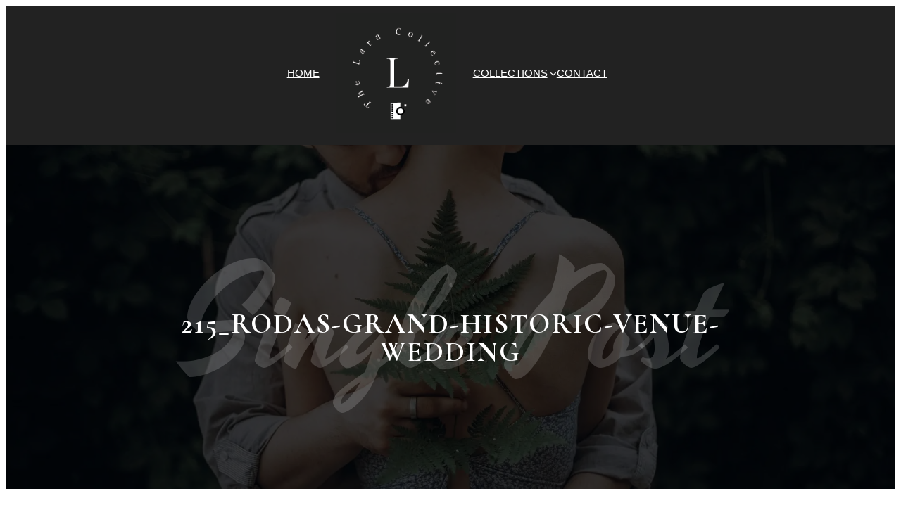

--- FILE ---
content_type: text/html; charset=UTF-8
request_url: http://thelaracollective.com/215_rodas-grand-historic-venue-wedding/
body_size: 25921
content:
<!DOCTYPE html>
<html lang="en">
<head>
	<meta charset="UTF-8" />
	<meta name="viewport" content="width=device-width, initial-scale=1" />
<meta name='robots' content='max-image-preview:large' />
<title>215_rodas-grand-historic-venue-wedding &#8211; The Lara Collective</title>
<link rel='dns-prefetch' href='//fonts.googleapis.com' />
<link rel="alternate" type="application/rss+xml" title="The Lara Collective &raquo; Feed" href="http://thelaracollective.com/feed/" />
<link rel="alternate" type="application/rss+xml" title="The Lara Collective &raquo; Comments Feed" href="http://thelaracollective.com/comments/feed/" />
<link rel="alternate" type="application/rss+xml" title="The Lara Collective &raquo; 215_rodas-grand-historic-venue-wedding Comments Feed" href="http://thelaracollective.com/feed/?attachment_id=4953" />
<link rel="alternate" title="oEmbed (JSON)" type="application/json+oembed" href="http://thelaracollective.com/wp-json/oembed/1.0/embed?url=http%3A%2F%2Fthelaracollective.com%2F215_rodas-grand-historic-venue-wedding%2F" />
<link rel="alternate" title="oEmbed (XML)" type="text/xml+oembed" href="http://thelaracollective.com/wp-json/oembed/1.0/embed?url=http%3A%2F%2Fthelaracollective.com%2F215_rodas-grand-historic-venue-wedding%2F&#038;format=xml" />
<style id='wp-img-auto-sizes-contain-inline-css'>
img:is([sizes=auto i],[sizes^="auto," i]){contain-intrinsic-size:3000px 1500px}
/*# sourceURL=wp-img-auto-sizes-contain-inline-css */
</style>
<link rel='stylesheet' id='qodeblock-fontawesome-css' href='http://thelaracollective.com/wp-content/plugins/qodeblock/dist/assets/fontawesome/css/all.min.css?ver=1572711198' media='all' />
<style id='wp-block-navigation-link-inline-css'>
.wp-block-navigation .wp-block-navigation-item__label{overflow-wrap:break-word}.wp-block-navigation .wp-block-navigation-item__description{display:none}.link-ui-tools{outline:1px solid #f0f0f0;padding:8px}.link-ui-block-inserter{padding-top:8px}.link-ui-block-inserter__back{margin-left:8px;text-transform:uppercase}
/*# sourceURL=http://thelaracollective.com/wp-includes/blocks/navigation-link/style.min.css */
</style>
<style id='wp-block-navigation-inline-css'>
.wp-block-navigation{position:relative}.wp-block-navigation ul{margin-bottom:0;margin-left:0;margin-top:0;padding-left:0}.wp-block-navigation ul,.wp-block-navigation ul li{list-style:none;padding:0}.wp-block-navigation .wp-block-navigation-item{align-items:center;background-color:inherit;display:flex;position:relative}.wp-block-navigation .wp-block-navigation-item .wp-block-navigation__submenu-container:empty{display:none}.wp-block-navigation .wp-block-navigation-item__content{display:block;z-index:1}.wp-block-navigation .wp-block-navigation-item__content.wp-block-navigation-item__content{color:inherit}.wp-block-navigation.has-text-decoration-underline .wp-block-navigation-item__content,.wp-block-navigation.has-text-decoration-underline .wp-block-navigation-item__content:active,.wp-block-navigation.has-text-decoration-underline .wp-block-navigation-item__content:focus{text-decoration:underline}.wp-block-navigation.has-text-decoration-line-through .wp-block-navigation-item__content,.wp-block-navigation.has-text-decoration-line-through .wp-block-navigation-item__content:active,.wp-block-navigation.has-text-decoration-line-through .wp-block-navigation-item__content:focus{text-decoration:line-through}.wp-block-navigation :where(a),.wp-block-navigation :where(a:active),.wp-block-navigation :where(a:focus){text-decoration:none}.wp-block-navigation .wp-block-navigation__submenu-icon{align-self:center;background-color:inherit;border:none;color:currentColor;display:inline-block;font-size:inherit;height:.6em;line-height:0;margin-left:.25em;padding:0;width:.6em}.wp-block-navigation .wp-block-navigation__submenu-icon svg{display:inline-block;stroke:currentColor;height:inherit;margin-top:.075em;width:inherit}.wp-block-navigation{--navigation-layout-justification-setting:flex-start;--navigation-layout-direction:row;--navigation-layout-wrap:wrap;--navigation-layout-justify:flex-start;--navigation-layout-align:center}.wp-block-navigation.is-vertical{--navigation-layout-direction:column;--navigation-layout-justify:initial;--navigation-layout-align:flex-start}.wp-block-navigation.no-wrap{--navigation-layout-wrap:nowrap}.wp-block-navigation.items-justified-center{--navigation-layout-justification-setting:center;--navigation-layout-justify:center}.wp-block-navigation.items-justified-center.is-vertical{--navigation-layout-align:center}.wp-block-navigation.items-justified-right{--navigation-layout-justification-setting:flex-end;--navigation-layout-justify:flex-end}.wp-block-navigation.items-justified-right.is-vertical{--navigation-layout-align:flex-end}.wp-block-navigation.items-justified-space-between{--navigation-layout-justification-setting:space-between;--navigation-layout-justify:space-between}.wp-block-navigation .has-child .wp-block-navigation__submenu-container{align-items:normal;background-color:inherit;color:inherit;display:flex;flex-direction:column;opacity:0;position:absolute;z-index:2}@media not (prefers-reduced-motion){.wp-block-navigation .has-child .wp-block-navigation__submenu-container{transition:opacity .1s linear}}.wp-block-navigation .has-child .wp-block-navigation__submenu-container{height:0;overflow:hidden;visibility:hidden;width:0}.wp-block-navigation .has-child .wp-block-navigation__submenu-container>.wp-block-navigation-item>.wp-block-navigation-item__content{display:flex;flex-grow:1;padding:.5em 1em}.wp-block-navigation .has-child .wp-block-navigation__submenu-container>.wp-block-navigation-item>.wp-block-navigation-item__content .wp-block-navigation__submenu-icon{margin-left:auto;margin-right:0}.wp-block-navigation .has-child .wp-block-navigation__submenu-container .wp-block-navigation-item__content{margin:0}.wp-block-navigation .has-child .wp-block-navigation__submenu-container{left:-1px;top:100%}@media (min-width:782px){.wp-block-navigation .has-child .wp-block-navigation__submenu-container .wp-block-navigation__submenu-container{left:100%;top:-1px}.wp-block-navigation .has-child .wp-block-navigation__submenu-container .wp-block-navigation__submenu-container:before{background:#0000;content:"";display:block;height:100%;position:absolute;right:100%;width:.5em}.wp-block-navigation .has-child .wp-block-navigation__submenu-container .wp-block-navigation__submenu-icon{margin-right:.25em}.wp-block-navigation .has-child .wp-block-navigation__submenu-container .wp-block-navigation__submenu-icon svg{transform:rotate(-90deg)}}.wp-block-navigation .has-child .wp-block-navigation-submenu__toggle[aria-expanded=true]~.wp-block-navigation__submenu-container,.wp-block-navigation .has-child:not(.open-on-click):hover>.wp-block-navigation__submenu-container,.wp-block-navigation .has-child:not(.open-on-click):not(.open-on-hover-click):focus-within>.wp-block-navigation__submenu-container{height:auto;min-width:200px;opacity:1;overflow:visible;visibility:visible;width:auto}.wp-block-navigation.has-background .has-child .wp-block-navigation__submenu-container{left:0;top:100%}@media (min-width:782px){.wp-block-navigation.has-background .has-child .wp-block-navigation__submenu-container .wp-block-navigation__submenu-container{left:100%;top:0}}.wp-block-navigation-submenu{display:flex;position:relative}.wp-block-navigation-submenu .wp-block-navigation__submenu-icon svg{stroke:currentColor}button.wp-block-navigation-item__content{background-color:initial;border:none;color:currentColor;font-family:inherit;font-size:inherit;font-style:inherit;font-weight:inherit;letter-spacing:inherit;line-height:inherit;text-align:left;text-transform:inherit}.wp-block-navigation-submenu__toggle{cursor:pointer}.wp-block-navigation-submenu__toggle[aria-expanded=true]+.wp-block-navigation__submenu-icon>svg,.wp-block-navigation-submenu__toggle[aria-expanded=true]>svg{transform:rotate(180deg)}.wp-block-navigation-item.open-on-click .wp-block-navigation-submenu__toggle{padding-left:0;padding-right:.85em}.wp-block-navigation-item.open-on-click .wp-block-navigation-submenu__toggle+.wp-block-navigation__submenu-icon{margin-left:-.6em;pointer-events:none}.wp-block-navigation-item.open-on-click button.wp-block-navigation-item__content:not(.wp-block-navigation-submenu__toggle){padding:0}.wp-block-navigation .wp-block-page-list,.wp-block-navigation__container,.wp-block-navigation__responsive-close,.wp-block-navigation__responsive-container,.wp-block-navigation__responsive-container-content,.wp-block-navigation__responsive-dialog{gap:inherit}:where(.wp-block-navigation.has-background .wp-block-navigation-item a:not(.wp-element-button)),:where(.wp-block-navigation.has-background .wp-block-navigation-submenu a:not(.wp-element-button)){padding:.5em 1em}:where(.wp-block-navigation .wp-block-navigation__submenu-container .wp-block-navigation-item a:not(.wp-element-button)),:where(.wp-block-navigation .wp-block-navigation__submenu-container .wp-block-navigation-submenu a:not(.wp-element-button)),:where(.wp-block-navigation .wp-block-navigation__submenu-container .wp-block-navigation-submenu button.wp-block-navigation-item__content),:where(.wp-block-navigation .wp-block-navigation__submenu-container .wp-block-pages-list__item button.wp-block-navigation-item__content){padding:.5em 1em}.wp-block-navigation.items-justified-right .wp-block-navigation__container .has-child .wp-block-navigation__submenu-container,.wp-block-navigation.items-justified-right .wp-block-page-list>.has-child .wp-block-navigation__submenu-container,.wp-block-navigation.items-justified-space-between .wp-block-page-list>.has-child:last-child .wp-block-navigation__submenu-container,.wp-block-navigation.items-justified-space-between>.wp-block-navigation__container>.has-child:last-child .wp-block-navigation__submenu-container{left:auto;right:0}.wp-block-navigation.items-justified-right .wp-block-navigation__container .has-child .wp-block-navigation__submenu-container .wp-block-navigation__submenu-container,.wp-block-navigation.items-justified-right .wp-block-page-list>.has-child .wp-block-navigation__submenu-container .wp-block-navigation__submenu-container,.wp-block-navigation.items-justified-space-between .wp-block-page-list>.has-child:last-child .wp-block-navigation__submenu-container .wp-block-navigation__submenu-container,.wp-block-navigation.items-justified-space-between>.wp-block-navigation__container>.has-child:last-child .wp-block-navigation__submenu-container .wp-block-navigation__submenu-container{left:-1px;right:-1px}@media (min-width:782px){.wp-block-navigation.items-justified-right .wp-block-navigation__container .has-child .wp-block-navigation__submenu-container .wp-block-navigation__submenu-container,.wp-block-navigation.items-justified-right .wp-block-page-list>.has-child .wp-block-navigation__submenu-container .wp-block-navigation__submenu-container,.wp-block-navigation.items-justified-space-between .wp-block-page-list>.has-child:last-child .wp-block-navigation__submenu-container .wp-block-navigation__submenu-container,.wp-block-navigation.items-justified-space-between>.wp-block-navigation__container>.has-child:last-child .wp-block-navigation__submenu-container .wp-block-navigation__submenu-container{left:auto;right:100%}}.wp-block-navigation:not(.has-background) .wp-block-navigation__submenu-container{background-color:#fff;border:1px solid #00000026}.wp-block-navigation.has-background .wp-block-navigation__submenu-container{background-color:inherit}.wp-block-navigation:not(.has-text-color) .wp-block-navigation__submenu-container{color:#000}.wp-block-navigation__container{align-items:var(--navigation-layout-align,initial);display:flex;flex-direction:var(--navigation-layout-direction,initial);flex-wrap:var(--navigation-layout-wrap,wrap);justify-content:var(--navigation-layout-justify,initial);list-style:none;margin:0;padding-left:0}.wp-block-navigation__container .is-responsive{display:none}.wp-block-navigation__container:only-child,.wp-block-page-list:only-child{flex-grow:1}@keyframes overlay-menu__fade-in-animation{0%{opacity:0;transform:translateY(.5em)}to{opacity:1;transform:translateY(0)}}.wp-block-navigation__responsive-container{bottom:0;display:none;left:0;position:fixed;right:0;top:0}.wp-block-navigation__responsive-container :where(.wp-block-navigation-item a){color:inherit}.wp-block-navigation__responsive-container .wp-block-navigation__responsive-container-content{align-items:var(--navigation-layout-align,initial);display:flex;flex-direction:var(--navigation-layout-direction,initial);flex-wrap:var(--navigation-layout-wrap,wrap);justify-content:var(--navigation-layout-justify,initial)}.wp-block-navigation__responsive-container:not(.is-menu-open.is-menu-open){background-color:inherit!important;color:inherit!important}.wp-block-navigation__responsive-container.is-menu-open{background-color:inherit;display:flex;flex-direction:column}@media not (prefers-reduced-motion){.wp-block-navigation__responsive-container.is-menu-open{animation:overlay-menu__fade-in-animation .1s ease-out;animation-fill-mode:forwards}}.wp-block-navigation__responsive-container.is-menu-open{overflow:auto;padding:clamp(1rem,var(--wp--style--root--padding-top),20rem) clamp(1rem,var(--wp--style--root--padding-right),20rem) clamp(1rem,var(--wp--style--root--padding-bottom),20rem) clamp(1rem,var(--wp--style--root--padding-left),20rem);z-index:100000}.wp-block-navigation__responsive-container.is-menu-open .wp-block-navigation__responsive-container-content{align-items:var(--navigation-layout-justification-setting,inherit);display:flex;flex-direction:column;flex-wrap:nowrap;overflow:visible;padding-top:calc(2rem + 24px)}.wp-block-navigation__responsive-container.is-menu-open .wp-block-navigation__responsive-container-content,.wp-block-navigation__responsive-container.is-menu-open .wp-block-navigation__responsive-container-content .wp-block-navigation__container,.wp-block-navigation__responsive-container.is-menu-open .wp-block-navigation__responsive-container-content .wp-block-page-list{justify-content:flex-start}.wp-block-navigation__responsive-container.is-menu-open .wp-block-navigation__responsive-container-content .wp-block-navigation__submenu-icon{display:none}.wp-block-navigation__responsive-container.is-menu-open .wp-block-navigation__responsive-container-content .has-child .wp-block-navigation__submenu-container{border:none;height:auto;min-width:200px;opacity:1;overflow:initial;padding-left:2rem;padding-right:2rem;position:static;visibility:visible;width:auto}.wp-block-navigation__responsive-container.is-menu-open .wp-block-navigation__responsive-container-content .wp-block-navigation__container,.wp-block-navigation__responsive-container.is-menu-open .wp-block-navigation__responsive-container-content .wp-block-navigation__submenu-container{gap:inherit}.wp-block-navigation__responsive-container.is-menu-open .wp-block-navigation__responsive-container-content .wp-block-navigation__submenu-container{padding-top:var(--wp--style--block-gap,2em)}.wp-block-navigation__responsive-container.is-menu-open .wp-block-navigation__responsive-container-content .wp-block-navigation-item__content{padding:0}.wp-block-navigation__responsive-container.is-menu-open .wp-block-navigation__responsive-container-content .wp-block-navigation-item,.wp-block-navigation__responsive-container.is-menu-open .wp-block-navigation__responsive-container-content .wp-block-navigation__container,.wp-block-navigation__responsive-container.is-menu-open .wp-block-navigation__responsive-container-content .wp-block-page-list{align-items:var(--navigation-layout-justification-setting,initial);display:flex;flex-direction:column}.wp-block-navigation__responsive-container.is-menu-open .wp-block-navigation-item,.wp-block-navigation__responsive-container.is-menu-open .wp-block-navigation-item .wp-block-navigation__submenu-container,.wp-block-navigation__responsive-container.is-menu-open .wp-block-navigation__container,.wp-block-navigation__responsive-container.is-menu-open .wp-block-page-list{background:#0000!important;color:inherit!important}.wp-block-navigation__responsive-container.is-menu-open .wp-block-navigation__submenu-container.wp-block-navigation__submenu-container.wp-block-navigation__submenu-container.wp-block-navigation__submenu-container{left:auto;right:auto}@media (min-width:600px){.wp-block-navigation__responsive-container:not(.hidden-by-default):not(.is-menu-open){background-color:inherit;display:block;position:relative;width:100%;z-index:auto}.wp-block-navigation__responsive-container:not(.hidden-by-default):not(.is-menu-open) .wp-block-navigation__responsive-container-close{display:none}.wp-block-navigation__responsive-container.is-menu-open .wp-block-navigation__submenu-container.wp-block-navigation__submenu-container.wp-block-navigation__submenu-container.wp-block-navigation__submenu-container{left:0}}.wp-block-navigation:not(.has-background) .wp-block-navigation__responsive-container.is-menu-open{background-color:#fff}.wp-block-navigation:not(.has-text-color) .wp-block-navigation__responsive-container.is-menu-open{color:#000}.wp-block-navigation__toggle_button_label{font-size:1rem;font-weight:700}.wp-block-navigation__responsive-container-close,.wp-block-navigation__responsive-container-open{background:#0000;border:none;color:currentColor;cursor:pointer;margin:0;padding:0;text-transform:inherit;vertical-align:middle}.wp-block-navigation__responsive-container-close svg,.wp-block-navigation__responsive-container-open svg{fill:currentColor;display:block;height:24px;pointer-events:none;width:24px}.wp-block-navigation__responsive-container-open{display:flex}.wp-block-navigation__responsive-container-open.wp-block-navigation__responsive-container-open.wp-block-navigation__responsive-container-open{font-family:inherit;font-size:inherit;font-weight:inherit}@media (min-width:600px){.wp-block-navigation__responsive-container-open:not(.always-shown){display:none}}.wp-block-navigation__responsive-container-close{position:absolute;right:0;top:0;z-index:2}.wp-block-navigation__responsive-container-close.wp-block-navigation__responsive-container-close.wp-block-navigation__responsive-container-close{font-family:inherit;font-size:inherit;font-weight:inherit}.wp-block-navigation__responsive-close{width:100%}.has-modal-open .wp-block-navigation__responsive-close{margin-left:auto;margin-right:auto;max-width:var(--wp--style--global--wide-size,100%)}.wp-block-navigation__responsive-close:focus{outline:none}.is-menu-open .wp-block-navigation__responsive-close,.is-menu-open .wp-block-navigation__responsive-container-content,.is-menu-open .wp-block-navigation__responsive-dialog{box-sizing:border-box}.wp-block-navigation__responsive-dialog{position:relative}.has-modal-open .admin-bar .is-menu-open .wp-block-navigation__responsive-dialog{margin-top:46px}@media (min-width:782px){.has-modal-open .admin-bar .is-menu-open .wp-block-navigation__responsive-dialog{margin-top:32px}}html.has-modal-open{overflow:hidden}
/*# sourceURL=http://thelaracollective.com/wp-includes/blocks/navigation/style.min.css */
</style>
<style id='wp-block-site-logo-inline-css'>
.wp-block-site-logo{box-sizing:border-box;line-height:0}.wp-block-site-logo a{display:inline-block;line-height:0}.wp-block-site-logo.is-default-size img{height:auto;width:120px}.wp-block-site-logo img{height:auto;max-width:100%}.wp-block-site-logo a,.wp-block-site-logo img{border-radius:inherit}.wp-block-site-logo.aligncenter{margin-left:auto;margin-right:auto;text-align:center}:root :where(.wp-block-site-logo.is-style-rounded){border-radius:9999px}
/*# sourceURL=http://thelaracollective.com/wp-includes/blocks/site-logo/style.min.css */
</style>
<style id='wp-block-group-inline-css'>
.wp-block-group{box-sizing:border-box}:where(.wp-block-group.wp-block-group-is-layout-constrained){position:relative}
/*# sourceURL=http://thelaracollective.com/wp-includes/blocks/group/style.min.css */
</style>
<style id='wp-block-spacer-inline-css'>
.wp-block-spacer{clear:both}
/*# sourceURL=http://thelaracollective.com/wp-includes/blocks/spacer/style.min.css */
</style>
<link rel='stylesheet' id='wp-block-cover-css' href='http://thelaracollective.com/wp-includes/blocks/cover/style.min.css?ver=6.9' media='all' />
<style id='wp-block-post-content-inline-css'>
.wp-block-post-content{display:flow-root}
/*# sourceURL=http://thelaracollective.com/wp-includes/blocks/post-content/style.min.css */
</style>
<style id='wp-block-paragraph-inline-css'>
.is-small-text{font-size:.875em}.is-regular-text{font-size:1em}.is-large-text{font-size:2.25em}.is-larger-text{font-size:3em}.has-drop-cap:not(:focus):first-letter{float:left;font-size:8.4em;font-style:normal;font-weight:100;line-height:.68;margin:.05em .1em 0 0;text-transform:uppercase}body.rtl .has-drop-cap:not(:focus):first-letter{float:none;margin-left:.1em}p.has-drop-cap.has-background{overflow:hidden}:root :where(p.has-background){padding:1.25em 2.375em}:where(p.has-text-color:not(.has-link-color)) a{color:inherit}p.has-text-align-left[style*="writing-mode:vertical-lr"],p.has-text-align-right[style*="writing-mode:vertical-rl"]{rotate:180deg}
/*# sourceURL=http://thelaracollective.com/wp-includes/blocks/paragraph/style.min.css */
</style>
<style id='wp-block-image-inline-css'>
.wp-block-image>a,.wp-block-image>figure>a{display:inline-block}.wp-block-image img{box-sizing:border-box;height:auto;max-width:100%;vertical-align:bottom}@media not (prefers-reduced-motion){.wp-block-image img.hide{visibility:hidden}.wp-block-image img.show{animation:show-content-image .4s}}.wp-block-image[style*=border-radius] img,.wp-block-image[style*=border-radius]>a{border-radius:inherit}.wp-block-image.has-custom-border img{box-sizing:border-box}.wp-block-image.aligncenter{text-align:center}.wp-block-image.alignfull>a,.wp-block-image.alignwide>a{width:100%}.wp-block-image.alignfull img,.wp-block-image.alignwide img{height:auto;width:100%}.wp-block-image .aligncenter,.wp-block-image .alignleft,.wp-block-image .alignright,.wp-block-image.aligncenter,.wp-block-image.alignleft,.wp-block-image.alignright{display:table}.wp-block-image .aligncenter>figcaption,.wp-block-image .alignleft>figcaption,.wp-block-image .alignright>figcaption,.wp-block-image.aligncenter>figcaption,.wp-block-image.alignleft>figcaption,.wp-block-image.alignright>figcaption{caption-side:bottom;display:table-caption}.wp-block-image .alignleft{float:left;margin:.5em 1em .5em 0}.wp-block-image .alignright{float:right;margin:.5em 0 .5em 1em}.wp-block-image .aligncenter{margin-left:auto;margin-right:auto}.wp-block-image :where(figcaption){margin-bottom:1em;margin-top:.5em}.wp-block-image.is-style-circle-mask img{border-radius:9999px}@supports ((-webkit-mask-image:none) or (mask-image:none)) or (-webkit-mask-image:none){.wp-block-image.is-style-circle-mask img{border-radius:0;-webkit-mask-image:url('data:image/svg+xml;utf8,<svg viewBox="0 0 100 100" xmlns="http://www.w3.org/2000/svg"><circle cx="50" cy="50" r="50"/></svg>');mask-image:url('data:image/svg+xml;utf8,<svg viewBox="0 0 100 100" xmlns="http://www.w3.org/2000/svg"><circle cx="50" cy="50" r="50"/></svg>');mask-mode:alpha;-webkit-mask-position:center;mask-position:center;-webkit-mask-repeat:no-repeat;mask-repeat:no-repeat;-webkit-mask-size:contain;mask-size:contain}}:root :where(.wp-block-image.is-style-rounded img,.wp-block-image .is-style-rounded img){border-radius:9999px}.wp-block-image figure{margin:0}.wp-lightbox-container{display:flex;flex-direction:column;position:relative}.wp-lightbox-container img{cursor:zoom-in}.wp-lightbox-container img:hover+button{opacity:1}.wp-lightbox-container button{align-items:center;backdrop-filter:blur(16px) saturate(180%);background-color:#5a5a5a40;border:none;border-radius:4px;cursor:zoom-in;display:flex;height:20px;justify-content:center;opacity:0;padding:0;position:absolute;right:16px;text-align:center;top:16px;width:20px;z-index:100}@media not (prefers-reduced-motion){.wp-lightbox-container button{transition:opacity .2s ease}}.wp-lightbox-container button:focus-visible{outline:3px auto #5a5a5a40;outline:3px auto -webkit-focus-ring-color;outline-offset:3px}.wp-lightbox-container button:hover{cursor:pointer;opacity:1}.wp-lightbox-container button:focus{opacity:1}.wp-lightbox-container button:focus,.wp-lightbox-container button:hover,.wp-lightbox-container button:not(:hover):not(:active):not(.has-background){background-color:#5a5a5a40;border:none}.wp-lightbox-overlay{box-sizing:border-box;cursor:zoom-out;height:100vh;left:0;overflow:hidden;position:fixed;top:0;visibility:hidden;width:100%;z-index:100000}.wp-lightbox-overlay .close-button{align-items:center;cursor:pointer;display:flex;justify-content:center;min-height:40px;min-width:40px;padding:0;position:absolute;right:calc(env(safe-area-inset-right) + 16px);top:calc(env(safe-area-inset-top) + 16px);z-index:5000000}.wp-lightbox-overlay .close-button:focus,.wp-lightbox-overlay .close-button:hover,.wp-lightbox-overlay .close-button:not(:hover):not(:active):not(.has-background){background:none;border:none}.wp-lightbox-overlay .lightbox-image-container{height:var(--wp--lightbox-container-height);left:50%;overflow:hidden;position:absolute;top:50%;transform:translate(-50%,-50%);transform-origin:top left;width:var(--wp--lightbox-container-width);z-index:9999999999}.wp-lightbox-overlay .wp-block-image{align-items:center;box-sizing:border-box;display:flex;height:100%;justify-content:center;margin:0;position:relative;transform-origin:0 0;width:100%;z-index:3000000}.wp-lightbox-overlay .wp-block-image img{height:var(--wp--lightbox-image-height);min-height:var(--wp--lightbox-image-height);min-width:var(--wp--lightbox-image-width);width:var(--wp--lightbox-image-width)}.wp-lightbox-overlay .wp-block-image figcaption{display:none}.wp-lightbox-overlay button{background:none;border:none}.wp-lightbox-overlay .scrim{background-color:#fff;height:100%;opacity:.9;position:absolute;width:100%;z-index:2000000}.wp-lightbox-overlay.active{visibility:visible}@media not (prefers-reduced-motion){.wp-lightbox-overlay.active{animation:turn-on-visibility .25s both}.wp-lightbox-overlay.active img{animation:turn-on-visibility .35s both}.wp-lightbox-overlay.show-closing-animation:not(.active){animation:turn-off-visibility .35s both}.wp-lightbox-overlay.show-closing-animation:not(.active) img{animation:turn-off-visibility .25s both}.wp-lightbox-overlay.zoom.active{animation:none;opacity:1;visibility:visible}.wp-lightbox-overlay.zoom.active .lightbox-image-container{animation:lightbox-zoom-in .4s}.wp-lightbox-overlay.zoom.active .lightbox-image-container img{animation:none}.wp-lightbox-overlay.zoom.active .scrim{animation:turn-on-visibility .4s forwards}.wp-lightbox-overlay.zoom.show-closing-animation:not(.active){animation:none}.wp-lightbox-overlay.zoom.show-closing-animation:not(.active) .lightbox-image-container{animation:lightbox-zoom-out .4s}.wp-lightbox-overlay.zoom.show-closing-animation:not(.active) .lightbox-image-container img{animation:none}.wp-lightbox-overlay.zoom.show-closing-animation:not(.active) .scrim{animation:turn-off-visibility .4s forwards}}@keyframes show-content-image{0%{visibility:hidden}99%{visibility:hidden}to{visibility:visible}}@keyframes turn-on-visibility{0%{opacity:0}to{opacity:1}}@keyframes turn-off-visibility{0%{opacity:1;visibility:visible}99%{opacity:0;visibility:visible}to{opacity:0;visibility:hidden}}@keyframes lightbox-zoom-in{0%{transform:translate(calc((-100vw + var(--wp--lightbox-scrollbar-width))/2 + var(--wp--lightbox-initial-left-position)),calc(-50vh + var(--wp--lightbox-initial-top-position))) scale(var(--wp--lightbox-scale))}to{transform:translate(-50%,-50%) scale(1)}}@keyframes lightbox-zoom-out{0%{transform:translate(-50%,-50%) scale(1);visibility:visible}99%{visibility:visible}to{transform:translate(calc((-100vw + var(--wp--lightbox-scrollbar-width))/2 + var(--wp--lightbox-initial-left-position)),calc(-50vh + var(--wp--lightbox-initial-top-position))) scale(var(--wp--lightbox-scale));visibility:hidden}}
/*# sourceURL=http://thelaracollective.com/wp-includes/blocks/image/style.min.css */
</style>
<style id='wp-block-columns-inline-css'>
.wp-block-columns{box-sizing:border-box;display:flex;flex-wrap:wrap!important}@media (min-width:782px){.wp-block-columns{flex-wrap:nowrap!important}}.wp-block-columns{align-items:normal!important}.wp-block-columns.are-vertically-aligned-top{align-items:flex-start}.wp-block-columns.are-vertically-aligned-center{align-items:center}.wp-block-columns.are-vertically-aligned-bottom{align-items:flex-end}@media (max-width:781px){.wp-block-columns:not(.is-not-stacked-on-mobile)>.wp-block-column{flex-basis:100%!important}}@media (min-width:782px){.wp-block-columns:not(.is-not-stacked-on-mobile)>.wp-block-column{flex-basis:0;flex-grow:1}.wp-block-columns:not(.is-not-stacked-on-mobile)>.wp-block-column[style*=flex-basis]{flex-grow:0}}.wp-block-columns.is-not-stacked-on-mobile{flex-wrap:nowrap!important}.wp-block-columns.is-not-stacked-on-mobile>.wp-block-column{flex-basis:0;flex-grow:1}.wp-block-columns.is-not-stacked-on-mobile>.wp-block-column[style*=flex-basis]{flex-grow:0}:where(.wp-block-columns){margin-bottom:1.75em}:where(.wp-block-columns.has-background){padding:1.25em 2.375em}.wp-block-column{flex-grow:1;min-width:0;overflow-wrap:break-word;word-break:break-word}.wp-block-column.is-vertically-aligned-top{align-self:flex-start}.wp-block-column.is-vertically-aligned-center{align-self:center}.wp-block-column.is-vertically-aligned-bottom{align-self:flex-end}.wp-block-column.is-vertically-aligned-stretch{align-self:stretch}.wp-block-column.is-vertically-aligned-bottom,.wp-block-column.is-vertically-aligned-center,.wp-block-column.is-vertically-aligned-top{width:100%}
/*# sourceURL=http://thelaracollective.com/wp-includes/blocks/columns/style.min.css */
</style>
<style id='wp-emoji-styles-inline-css'>

	img.wp-smiley, img.emoji {
		display: inline !important;
		border: none !important;
		box-shadow: none !important;
		height: 1em !important;
		width: 1em !important;
		margin: 0 0.07em !important;
		vertical-align: -0.1em !important;
		background: none !important;
		padding: 0 !important;
	}
/*# sourceURL=wp-emoji-styles-inline-css */
</style>
<style id='wp-block-library-inline-css'>
:root{--wp-block-synced-color:#7a00df;--wp-block-synced-color--rgb:122,0,223;--wp-bound-block-color:var(--wp-block-synced-color);--wp-editor-canvas-background:#ddd;--wp-admin-theme-color:#007cba;--wp-admin-theme-color--rgb:0,124,186;--wp-admin-theme-color-darker-10:#006ba1;--wp-admin-theme-color-darker-10--rgb:0,107,160.5;--wp-admin-theme-color-darker-20:#005a87;--wp-admin-theme-color-darker-20--rgb:0,90,135;--wp-admin-border-width-focus:2px}@media (min-resolution:192dpi){:root{--wp-admin-border-width-focus:1.5px}}.wp-element-button{cursor:pointer}:root .has-very-light-gray-background-color{background-color:#eee}:root .has-very-dark-gray-background-color{background-color:#313131}:root .has-very-light-gray-color{color:#eee}:root .has-very-dark-gray-color{color:#313131}:root .has-vivid-green-cyan-to-vivid-cyan-blue-gradient-background{background:linear-gradient(135deg,#00d084,#0693e3)}:root .has-purple-crush-gradient-background{background:linear-gradient(135deg,#34e2e4,#4721fb 50%,#ab1dfe)}:root .has-hazy-dawn-gradient-background{background:linear-gradient(135deg,#faaca8,#dad0ec)}:root .has-subdued-olive-gradient-background{background:linear-gradient(135deg,#fafae1,#67a671)}:root .has-atomic-cream-gradient-background{background:linear-gradient(135deg,#fdd79a,#004a59)}:root .has-nightshade-gradient-background{background:linear-gradient(135deg,#330968,#31cdcf)}:root .has-midnight-gradient-background{background:linear-gradient(135deg,#020381,#2874fc)}:root{--wp--preset--font-size--normal:16px;--wp--preset--font-size--huge:42px}.has-regular-font-size{font-size:1em}.has-larger-font-size{font-size:2.625em}.has-normal-font-size{font-size:var(--wp--preset--font-size--normal)}.has-huge-font-size{font-size:var(--wp--preset--font-size--huge)}.has-text-align-center{text-align:center}.has-text-align-left{text-align:left}.has-text-align-right{text-align:right}.has-fit-text{white-space:nowrap!important}#end-resizable-editor-section{display:none}.aligncenter{clear:both}.items-justified-left{justify-content:flex-start}.items-justified-center{justify-content:center}.items-justified-right{justify-content:flex-end}.items-justified-space-between{justify-content:space-between}.screen-reader-text{border:0;clip-path:inset(50%);height:1px;margin:-1px;overflow:hidden;padding:0;position:absolute;width:1px;word-wrap:normal!important}.screen-reader-text:focus{background-color:#ddd;clip-path:none;color:#444;display:block;font-size:1em;height:auto;left:5px;line-height:normal;padding:15px 23px 14px;text-decoration:none;top:5px;width:auto;z-index:100000}html :where(.has-border-color){border-style:solid}html :where([style*=border-top-color]){border-top-style:solid}html :where([style*=border-right-color]){border-right-style:solid}html :where([style*=border-bottom-color]){border-bottom-style:solid}html :where([style*=border-left-color]){border-left-style:solid}html :where([style*=border-width]){border-style:solid}html :where([style*=border-top-width]){border-top-style:solid}html :where([style*=border-right-width]){border-right-style:solid}html :where([style*=border-bottom-width]){border-bottom-style:solid}html :where([style*=border-left-width]){border-left-style:solid}html :where(img[class*=wp-image-]){height:auto;max-width:100%}:where(figure){margin:0 0 1em}html :where(.is-position-sticky){--wp-admin--admin-bar--position-offset:var(--wp-admin--admin-bar--height,0px)}@media screen and (max-width:600px){html :where(.is-position-sticky){--wp-admin--admin-bar--position-offset:0px}}
.wp-block-template-part{margin-block-start:0;margin-block-end:0;}
/*# sourceURL=wp-block-library-inline-css */
</style>
<link rel='stylesheet' id='esthetic-style-css' href='http://thelaracollective.com/wp-content/themes/esthetic/style.css?ver=1.0.2' media='all' />
<style id='global-styles-inline-css'>
:root{--wp--preset--aspect-ratio--square: 1;--wp--preset--aspect-ratio--4-3: 4/3;--wp--preset--aspect-ratio--3-4: 3/4;--wp--preset--aspect-ratio--3-2: 3/2;--wp--preset--aspect-ratio--2-3: 2/3;--wp--preset--aspect-ratio--16-9: 16/9;--wp--preset--aspect-ratio--9-16: 9/16;--wp--preset--color--black: #000000;--wp--preset--color--cyan-bluish-gray: #abb8c3;--wp--preset--color--white: #ffffff;--wp--preset--color--pale-pink: #f78da7;--wp--preset--color--vivid-red: #cf2e2e;--wp--preset--color--luminous-vivid-orange: #ff6900;--wp--preset--color--luminous-vivid-amber: #fcb900;--wp--preset--color--light-green-cyan: #7bdcb5;--wp--preset--color--vivid-green-cyan: #00d084;--wp--preset--color--pale-cyan-blue: #8ed1fc;--wp--preset--color--vivid-cyan-blue: #0693e3;--wp--preset--color--vivid-purple: #9b51e0;--wp--preset--color--theme-0: #282828;--wp--preset--color--theme-1: #8f8f8f;--wp--preset--color--theme-2: #7a7a7a;--wp--preset--color--theme-3: #f8f8f8;--wp--preset--color--theme-4: #eaeaea;--wp--preset--color--theme-5: #ffffff2b;--wp--preset--color--theme-6: #ffffff00;--wp--preset--color--theme-7: #000000b3;--wp--preset--color--theme-8: #d8d8d8;--wp--preset--color--theme-9: #c1c1c1;--wp--preset--color--theme-10: #a0aaba2b;--wp--preset--gradient--vivid-cyan-blue-to-vivid-purple: linear-gradient(135deg,rgb(6,147,227) 0%,rgb(155,81,224) 100%);--wp--preset--gradient--light-green-cyan-to-vivid-green-cyan: linear-gradient(135deg,rgb(122,220,180) 0%,rgb(0,208,130) 100%);--wp--preset--gradient--luminous-vivid-amber-to-luminous-vivid-orange: linear-gradient(135deg,rgb(252,185,0) 0%,rgb(255,105,0) 100%);--wp--preset--gradient--luminous-vivid-orange-to-vivid-red: linear-gradient(135deg,rgb(255,105,0) 0%,rgb(207,46,46) 100%);--wp--preset--gradient--very-light-gray-to-cyan-bluish-gray: linear-gradient(135deg,rgb(238,238,238) 0%,rgb(169,184,195) 100%);--wp--preset--gradient--cool-to-warm-spectrum: linear-gradient(135deg,rgb(74,234,220) 0%,rgb(151,120,209) 20%,rgb(207,42,186) 40%,rgb(238,44,130) 60%,rgb(251,105,98) 80%,rgb(254,248,76) 100%);--wp--preset--gradient--blush-light-purple: linear-gradient(135deg,rgb(255,206,236) 0%,rgb(152,150,240) 100%);--wp--preset--gradient--blush-bordeaux: linear-gradient(135deg,rgb(254,205,165) 0%,rgb(254,45,45) 50%,rgb(107,0,62) 100%);--wp--preset--gradient--luminous-dusk: linear-gradient(135deg,rgb(255,203,112) 0%,rgb(199,81,192) 50%,rgb(65,88,208) 100%);--wp--preset--gradient--pale-ocean: linear-gradient(135deg,rgb(255,245,203) 0%,rgb(182,227,212) 50%,rgb(51,167,181) 100%);--wp--preset--gradient--electric-grass: linear-gradient(135deg,rgb(202,248,128) 0%,rgb(113,206,126) 100%);--wp--preset--gradient--midnight: linear-gradient(135deg,rgb(2,3,129) 0%,rgb(40,116,252) 100%);--wp--preset--font-size--small: clamp(0.875rem, 0.875rem + ((1vw - 0.2rem) * 0.156), 1rem);--wp--preset--font-size--medium: clamp(1rem, 1rem + ((1vw - 0.2rem) * 0.156), 1.125rem);--wp--preset--font-size--large: clamp(1.75rem, 1.75rem + ((1vw - 0.2rem) * 0.156), 1.875rem);--wp--preset--font-size--x-large: 2.25rem;--wp--preset--font-size--xx-large: clamp(4rem, 4rem + ((1vw - 0.2rem) * 7.5), 10rem);--wp--preset--spacing--20: 0.44rem;--wp--preset--spacing--30: 0.67rem;--wp--preset--spacing--40: 1rem;--wp--preset--spacing--50: 1.5rem;--wp--preset--spacing--60: 2.25rem;--wp--preset--spacing--70: 3.38rem;--wp--preset--spacing--80: 5.06rem;--wp--preset--shadow--natural: 6px 6px 9px rgba(0, 0, 0, 0.2);--wp--preset--shadow--deep: 12px 12px 50px rgba(0, 0, 0, 0.4);--wp--preset--shadow--sharp: 6px 6px 0px rgba(0, 0, 0, 0.2);--wp--preset--shadow--outlined: 6px 6px 0px -3px rgb(255, 255, 255), 6px 6px rgb(0, 0, 0);--wp--preset--shadow--crisp: 6px 6px 0px rgb(0, 0, 0);--wp--custom--headings--typography--font-family: var(--wp--preset--font-family--primary);}:root { --wp--style--global--content-size: 100%;--wp--style--global--wide-size: 100%; }:where(body) { margin: 0; }.wp-site-blocks > .alignleft { float: left; margin-right: 2em; }.wp-site-blocks > .alignright { float: right; margin-left: 2em; }.wp-site-blocks > .aligncenter { justify-content: center; margin-left: auto; margin-right: auto; }:where(.wp-site-blocks) > * { margin-block-start: 0; margin-block-end: 0; }:where(.wp-site-blocks) > :first-child { margin-block-start: 0; }:where(.wp-site-blocks) > :last-child { margin-block-end: 0; }:root { --wp--style--block-gap: 0; }:root :where(.is-layout-flow) > :first-child{margin-block-start: 0;}:root :where(.is-layout-flow) > :last-child{margin-block-end: 0;}:root :where(.is-layout-flow) > *{margin-block-start: 0;margin-block-end: 0;}:root :where(.is-layout-constrained) > :first-child{margin-block-start: 0;}:root :where(.is-layout-constrained) > :last-child{margin-block-end: 0;}:root :where(.is-layout-constrained) > *{margin-block-start: 0;margin-block-end: 0;}:root :where(.is-layout-flex){gap: 0;}:root :where(.is-layout-grid){gap: 0;}.is-layout-flow > .alignleft{float: left;margin-inline-start: 0;margin-inline-end: 2em;}.is-layout-flow > .alignright{float: right;margin-inline-start: 2em;margin-inline-end: 0;}.is-layout-flow > .aligncenter{margin-left: auto !important;margin-right: auto !important;}.is-layout-constrained > .alignleft{float: left;margin-inline-start: 0;margin-inline-end: 2em;}.is-layout-constrained > .alignright{float: right;margin-inline-start: 2em;margin-inline-end: 0;}.is-layout-constrained > .aligncenter{margin-left: auto !important;margin-right: auto !important;}.is-layout-constrained > :where(:not(.alignleft):not(.alignright):not(.alignfull)){max-width: var(--wp--style--global--content-size);margin-left: auto !important;margin-right: auto !important;}.is-layout-constrained > .alignwide{max-width: var(--wp--style--global--wide-size);}body .is-layout-flex{display: flex;}.is-layout-flex{flex-wrap: wrap;align-items: center;}.is-layout-flex > :is(*, div){margin: 0;}body .is-layout-grid{display: grid;}.is-layout-grid > :is(*, div){margin: 0;}body{padding-top: 0px;padding-right: 0px;padding-bottom: 0px;padding-left: 0px;}a:where(:not(.wp-element-button)){color: var(--wp--preset--color--theme-0);text-decoration: underline;}:root :where(a:where(:not(.wp-element-button)):hover){color: var(--wp--preset--color--theme-1);}:root :where(.wp-element-button, .wp-block-button__link){background-color: #32373c;border-width: 0;color: #fff;font-family: inherit;font-size: inherit;font-style: inherit;font-weight: inherit;letter-spacing: inherit;line-height: inherit;padding-top: calc(0.667em + 2px);padding-right: calc(1.333em + 2px);padding-bottom: calc(0.667em + 2px);padding-left: calc(1.333em + 2px);text-decoration: none;text-transform: inherit;}.has-black-color{color: var(--wp--preset--color--black) !important;}.has-cyan-bluish-gray-color{color: var(--wp--preset--color--cyan-bluish-gray) !important;}.has-white-color{color: var(--wp--preset--color--white) !important;}.has-pale-pink-color{color: var(--wp--preset--color--pale-pink) !important;}.has-vivid-red-color{color: var(--wp--preset--color--vivid-red) !important;}.has-luminous-vivid-orange-color{color: var(--wp--preset--color--luminous-vivid-orange) !important;}.has-luminous-vivid-amber-color{color: var(--wp--preset--color--luminous-vivid-amber) !important;}.has-light-green-cyan-color{color: var(--wp--preset--color--light-green-cyan) !important;}.has-vivid-green-cyan-color{color: var(--wp--preset--color--vivid-green-cyan) !important;}.has-pale-cyan-blue-color{color: var(--wp--preset--color--pale-cyan-blue) !important;}.has-vivid-cyan-blue-color{color: var(--wp--preset--color--vivid-cyan-blue) !important;}.has-vivid-purple-color{color: var(--wp--preset--color--vivid-purple) !important;}.has-theme-0-color{color: var(--wp--preset--color--theme-0) !important;}.has-theme-1-color{color: var(--wp--preset--color--theme-1) !important;}.has-theme-2-color{color: var(--wp--preset--color--theme-2) !important;}.has-theme-3-color{color: var(--wp--preset--color--theme-3) !important;}.has-theme-4-color{color: var(--wp--preset--color--theme-4) !important;}.has-theme-5-color{color: var(--wp--preset--color--theme-5) !important;}.has-theme-6-color{color: var(--wp--preset--color--theme-6) !important;}.has-theme-7-color{color: var(--wp--preset--color--theme-7) !important;}.has-theme-8-color{color: var(--wp--preset--color--theme-8) !important;}.has-theme-9-color{color: var(--wp--preset--color--theme-9) !important;}.has-theme-10-color{color: var(--wp--preset--color--theme-10) !important;}.has-black-background-color{background-color: var(--wp--preset--color--black) !important;}.has-cyan-bluish-gray-background-color{background-color: var(--wp--preset--color--cyan-bluish-gray) !important;}.has-white-background-color{background-color: var(--wp--preset--color--white) !important;}.has-pale-pink-background-color{background-color: var(--wp--preset--color--pale-pink) !important;}.has-vivid-red-background-color{background-color: var(--wp--preset--color--vivid-red) !important;}.has-luminous-vivid-orange-background-color{background-color: var(--wp--preset--color--luminous-vivid-orange) !important;}.has-luminous-vivid-amber-background-color{background-color: var(--wp--preset--color--luminous-vivid-amber) !important;}.has-light-green-cyan-background-color{background-color: var(--wp--preset--color--light-green-cyan) !important;}.has-vivid-green-cyan-background-color{background-color: var(--wp--preset--color--vivid-green-cyan) !important;}.has-pale-cyan-blue-background-color{background-color: var(--wp--preset--color--pale-cyan-blue) !important;}.has-vivid-cyan-blue-background-color{background-color: var(--wp--preset--color--vivid-cyan-blue) !important;}.has-vivid-purple-background-color{background-color: var(--wp--preset--color--vivid-purple) !important;}.has-theme-0-background-color{background-color: var(--wp--preset--color--theme-0) !important;}.has-theme-1-background-color{background-color: var(--wp--preset--color--theme-1) !important;}.has-theme-2-background-color{background-color: var(--wp--preset--color--theme-2) !important;}.has-theme-3-background-color{background-color: var(--wp--preset--color--theme-3) !important;}.has-theme-4-background-color{background-color: var(--wp--preset--color--theme-4) !important;}.has-theme-5-background-color{background-color: var(--wp--preset--color--theme-5) !important;}.has-theme-6-background-color{background-color: var(--wp--preset--color--theme-6) !important;}.has-theme-7-background-color{background-color: var(--wp--preset--color--theme-7) !important;}.has-theme-8-background-color{background-color: var(--wp--preset--color--theme-8) !important;}.has-theme-9-background-color{background-color: var(--wp--preset--color--theme-9) !important;}.has-theme-10-background-color{background-color: var(--wp--preset--color--theme-10) !important;}.has-black-border-color{border-color: var(--wp--preset--color--black) !important;}.has-cyan-bluish-gray-border-color{border-color: var(--wp--preset--color--cyan-bluish-gray) !important;}.has-white-border-color{border-color: var(--wp--preset--color--white) !important;}.has-pale-pink-border-color{border-color: var(--wp--preset--color--pale-pink) !important;}.has-vivid-red-border-color{border-color: var(--wp--preset--color--vivid-red) !important;}.has-luminous-vivid-orange-border-color{border-color: var(--wp--preset--color--luminous-vivid-orange) !important;}.has-luminous-vivid-amber-border-color{border-color: var(--wp--preset--color--luminous-vivid-amber) !important;}.has-light-green-cyan-border-color{border-color: var(--wp--preset--color--light-green-cyan) !important;}.has-vivid-green-cyan-border-color{border-color: var(--wp--preset--color--vivid-green-cyan) !important;}.has-pale-cyan-blue-border-color{border-color: var(--wp--preset--color--pale-cyan-blue) !important;}.has-vivid-cyan-blue-border-color{border-color: var(--wp--preset--color--vivid-cyan-blue) !important;}.has-vivid-purple-border-color{border-color: var(--wp--preset--color--vivid-purple) !important;}.has-theme-0-border-color{border-color: var(--wp--preset--color--theme-0) !important;}.has-theme-1-border-color{border-color: var(--wp--preset--color--theme-1) !important;}.has-theme-2-border-color{border-color: var(--wp--preset--color--theme-2) !important;}.has-theme-3-border-color{border-color: var(--wp--preset--color--theme-3) !important;}.has-theme-4-border-color{border-color: var(--wp--preset--color--theme-4) !important;}.has-theme-5-border-color{border-color: var(--wp--preset--color--theme-5) !important;}.has-theme-6-border-color{border-color: var(--wp--preset--color--theme-6) !important;}.has-theme-7-border-color{border-color: var(--wp--preset--color--theme-7) !important;}.has-theme-8-border-color{border-color: var(--wp--preset--color--theme-8) !important;}.has-theme-9-border-color{border-color: var(--wp--preset--color--theme-9) !important;}.has-theme-10-border-color{border-color: var(--wp--preset--color--theme-10) !important;}.has-vivid-cyan-blue-to-vivid-purple-gradient-background{background: var(--wp--preset--gradient--vivid-cyan-blue-to-vivid-purple) !important;}.has-light-green-cyan-to-vivid-green-cyan-gradient-background{background: var(--wp--preset--gradient--light-green-cyan-to-vivid-green-cyan) !important;}.has-luminous-vivid-amber-to-luminous-vivid-orange-gradient-background{background: var(--wp--preset--gradient--luminous-vivid-amber-to-luminous-vivid-orange) !important;}.has-luminous-vivid-orange-to-vivid-red-gradient-background{background: var(--wp--preset--gradient--luminous-vivid-orange-to-vivid-red) !important;}.has-very-light-gray-to-cyan-bluish-gray-gradient-background{background: var(--wp--preset--gradient--very-light-gray-to-cyan-bluish-gray) !important;}.has-cool-to-warm-spectrum-gradient-background{background: var(--wp--preset--gradient--cool-to-warm-spectrum) !important;}.has-blush-light-purple-gradient-background{background: var(--wp--preset--gradient--blush-light-purple) !important;}.has-blush-bordeaux-gradient-background{background: var(--wp--preset--gradient--blush-bordeaux) !important;}.has-luminous-dusk-gradient-background{background: var(--wp--preset--gradient--luminous-dusk) !important;}.has-pale-ocean-gradient-background{background: var(--wp--preset--gradient--pale-ocean) !important;}.has-electric-grass-gradient-background{background: var(--wp--preset--gradient--electric-grass) !important;}.has-midnight-gradient-background{background: var(--wp--preset--gradient--midnight) !important;}.has-small-font-size{font-size: var(--wp--preset--font-size--small) !important;}.has-medium-font-size{font-size: var(--wp--preset--font-size--medium) !important;}.has-large-font-size{font-size: var(--wp--preset--font-size--large) !important;}.has-x-large-font-size{font-size: var(--wp--preset--font-size--x-large) !important;}.has-xx-large-font-size{font-size: var(--wp--preset--font-size--xx-large) !important;}
/*# sourceURL=global-styles-inline-css */
</style>
<style id='core-block-supports-inline-css'>
.wp-elements-58021ce8cb11c03d0a66a6a63c0cccde a:where(:not(.wp-element-button)){color:var(--wp--preset--color--theme-6);}.wp-elements-58021ce8cb11c03d0a66a6a63c0cccde h1, .wp-elements-58021ce8cb11c03d0a66a6a63c0cccde h2, .wp-elements-58021ce8cb11c03d0a66a6a63c0cccde h3, .wp-elements-58021ce8cb11c03d0a66a6a63c0cccde h4, .wp-elements-58021ce8cb11c03d0a66a6a63c0cccde h5, .wp-elements-58021ce8cb11c03d0a66a6a63c0cccde h6{color:#222222;}.wp-container-content-e16604df{flex-basis:35%;}.wp-container-core-navigation-is-layout-544d7fc3{gap:0;justify-content:flex-end;}.wp-container-core-navigation-is-layout-ae197e42{flex-wrap:nowrap;gap:0;justify-content:flex-start;}.wp-container-core-group-is-layout-6c531013{flex-wrap:nowrap;}.wp-container-2{top:calc(0px + var(--wp-admin--admin-bar--position-offset, 0px));position:sticky;z-index:10;}.wp-container-core-columns-is-layout-28f84493{flex-wrap:nowrap;}
/*# sourceURL=core-block-supports-inline-css */
</style>
<style id='wp-block-template-skip-link-inline-css'>

		.skip-link.screen-reader-text {
			border: 0;
			clip-path: inset(50%);
			height: 1px;
			margin: -1px;
			overflow: hidden;
			padding: 0;
			position: absolute !important;
			width: 1px;
			word-wrap: normal !important;
		}

		.skip-link.screen-reader-text:focus {
			background-color: #eee;
			clip-path: none;
			color: #444;
			display: block;
			font-size: 1em;
			height: auto;
			left: 5px;
			line-height: normal;
			padding: 15px 23px 14px;
			text-decoration: none;
			top: 5px;
			width: auto;
			z-index: 100000;
		}
/*# sourceURL=wp-block-template-skip-link-inline-css */
</style>
<link rel='stylesheet' id='wp-date-remover-css' href='http://thelaracollective.com/wp-content/plugins/wp-date-remover/public/css/wp-date-remover-public.css?ver=1.0.0' media='all' />
<link rel='stylesheet' id='gutenverse-frontend-css' href='http://thelaracollective.com/wp-content/plugins/gutenverse/assets/css/frontend.css?ver=3.4.3' media='all' />
<link rel='stylesheet' id='gutenverse-frontend-gallery-style-css' href='http://thelaracollective.com/wp-content/plugins/gutenverse/assets/css/frontend/gallery.css?ver=3.4.3' media='all' />
<link rel='stylesheet' id='gutenverse-frontend-heading-style-css' href='http://thelaracollective.com/wp-content/plugins/gutenverse/assets/css/frontend/heading.css?ver=3.4.3' media='all' />
<link rel='stylesheet' id='gutenverse-frontend-icon-style-css' href='http://thelaracollective.com/wp-content/plugins/gutenverse/assets/css/frontend/icon.css?ver=3.4.3' media='all' />
<link rel='stylesheet' id='gutenverse-frontend-icon-list-style-css' href='http://thelaracollective.com/wp-content/plugins/gutenverse/assets/css/frontend/icon-list.css?ver=3.4.3' media='all' />
<link rel='stylesheet' id='gutenverse-frontend-icon-list-item-style-css' href='http://thelaracollective.com/wp-content/plugins/gutenverse/assets/css/frontend/icon-list-item.css?ver=3.4.3' media='all' />
<link rel='stylesheet' id='gutenverse-frontend-post-author-style-css' href='http://thelaracollective.com/wp-content/plugins/gutenverse/assets/css/frontend/post-author.css?ver=3.4.3' media='all' />
<link rel='stylesheet' id='gutenverse-frontend-post-comment-style-css' href='http://thelaracollective.com/wp-content/plugins/gutenverse/assets/css/frontend/post-comment.css?ver=3.4.3' media='all' />
<link rel='stylesheet' id='gutenverse-frontend-post-date-style-css' href='http://thelaracollective.com/wp-content/plugins/gutenverse/assets/css/frontend/post-date.css?ver=3.4.3' media='all' />
<link rel='stylesheet' id='gutenverse-frontend-post-featured-image-style-css' href='http://thelaracollective.com/wp-content/plugins/gutenverse/assets/css/frontend/post-featured-image.css?ver=3.4.3' media='all' />
<link rel='stylesheet' id='gutenverse-frontend-post-list-style-css' href='http://thelaracollective.com/wp-content/plugins/gutenverse/assets/css/frontend/post-list.css?ver=3.4.3' media='all' />
<link rel='stylesheet' id='gutenverse-frontend-post-terms-style-css' href='http://thelaracollective.com/wp-content/plugins/gutenverse/assets/css/frontend/post-terms.css?ver=3.4.3' media='all' />
<link rel='stylesheet' id='gutenverse-frontend-post-title-style-css' href='http://thelaracollective.com/wp-content/plugins/gutenverse/assets/css/frontend/post-title.css?ver=3.4.3' media='all' />
<link rel='stylesheet' id='gutenverse-frontend-social-icons-style-css' href='http://thelaracollective.com/wp-content/plugins/gutenverse/assets/css/frontend/social-icons.css?ver=3.4.3' media='all' />
<link rel='stylesheet' id='gutenverse-frontend-social-icon-style-css' href='http://thelaracollective.com/wp-content/plugins/gutenverse/assets/css/frontend/social-icon.css?ver=3.4.3' media='all' />
<link rel='stylesheet' id='gutenverse-frontend-social-share-style-css' href='http://thelaracollective.com/wp-content/plugins/gutenverse/assets/css/frontend/social-share.css?ver=3.4.3' media='all' />
<link rel='stylesheet' id='gutenverse-frontend-social-share-item-style-css' href='http://thelaracollective.com/wp-content/plugins/gutenverse/assets/css/frontend/social-share-item.css?ver=3.4.3' media='all' />
<link rel='stylesheet' id='gutenverse-frontend-text-editor-style-css' href='http://thelaracollective.com/wp-content/plugins/gutenverse/assets/css/frontend/text-editor.css?ver=3.4.3' media='all' />
<link rel='stylesheet' id='gutenverse-core-frontend-column-style-css' href='http://thelaracollective.com/wp-content/plugins/gutenverse/lib/framework/assets/css/frontend/column.css?ver=2.4.3' media='all' />
<link rel='stylesheet' id='gutenverse-core-frontend-section-style-css' href='http://thelaracollective.com/wp-content/plugins/gutenverse/lib/framework/assets/css/frontend/section.css?ver=2.4.3' media='all' />
<link rel='stylesheet' id='gutenverse-core-frontend-wrapper-style-css' href='http://thelaracollective.com/wp-content/plugins/gutenverse/lib/framework/assets/css/frontend/wrapper.css?ver=2.4.3' media='all' />
<link rel='stylesheet' id='gutenverse-frontend-style-css' href='http://thelaracollective.com/wp-content/plugins/gutenverse/lib/framework/assets/css/frontend.css?ver=2.4.3' media='all' />
<style id='gutenverse-frontend-style-inline-css'>
:root {
            --guten-screen-xs-max: 767px;
            --guten-screen-sm-min: 768px;
            --guten-screen-sm-max: 1024px;
            --guten-screen-md-min: 1025px; 
        } body { --gutenverse-font-family-o4cV1H:"Cormorant";--gutenverse-font-size-o4cV1H:72px;--gutenverse-font-weight-o4cV1H:700;--gutenverse-font-transform-o4cV1H:none;--gutenverse-font-style-o4cV1H:normal;--gutenverse-font-decoration-o4cV1H:none;--gutenverse-font-lineHeight-o4cV1H:1em;--gutenverse-font-family-oQEjMT:"Cormorant";--gutenverse-font-size-oQEjMT:34px;--gutenverse-font-weight-oQEjMT:700;--gutenverse-font-transform-oQEjMT:uppercase;--gutenverse-font-style-oQEjMT:normal;--gutenverse-font-decoration-oQEjMT:none;--gutenverse-font-lineHeight-oQEjMT:1.2em;--gutenverse-font-spacing-oQEjMT:0.05em;--gutenverse-font-family-EWybkT:"Heebo";--gutenverse-font-size-EWybkT:16px;--gutenverse-font-weight-EWybkT:300;--gutenverse-font-transform-EWybkT:none;--gutenverse-font-style-EWybkT:normal;--gutenverse-font-decoration-EWybkT:none;--gutenverse-font-lineHeight-EWybkT:1.5em;--gutenverse-font-family-zB9etj:"Yesteryear";--gutenverse-font-size-zB9etj:96px;--gutenverse-font-weight-zB9etj:300;--gutenverse-font-transform-zB9etj:none;--gutenverse-font-style-zB9etj:normal;--gutenverse-font-decoration-zB9etj:none;--gutenverse-font-lineHeight-zB9etj:0.6em;--gutenverse-font-family-DUqdhp:"Cormorant";--gutenverse-font-size-DUqdhp:32px;--gutenverse-font-weight-DUqdhp:700;--gutenverse-font-transform-DUqdhp:none;--gutenverse-font-style-DUqdhp:normal;--gutenverse-font-decoration-DUqdhp:none;--gutenverse-font-lineHeight-DUqdhp:1.2em;--gutenverse-font-spacing-DUqdhp:em;--gutenverse-font-family-unbL4s:"Cormorant";--gutenverse-font-size-unbL4s:24px;--gutenverse-font-weight-unbL4s:700;--gutenverse-font-transform-unbL4s:none;--gutenverse-font-style-unbL4s:normal;--gutenverse-font-decoration-unbL4s:none;--gutenverse-font-lineHeight-unbL4s:1.2em;--gutenverse-font-spacing-unbL4s:em;--gutenverse-font-family-8EkQHR:"Cormorant";--gutenverse-font-size-8EkQHR:20px;--gutenverse-font-weight-8EkQHR:700;--gutenverse-font-transform-8EkQHR:none;--gutenverse-font-style-8EkQHR:normal;--gutenverse-font-decoration-8EkQHR:none;--gutenverse-font-lineHeight-8EkQHR:1.2em;--gutenverse-font-family-qmiHEd:"Cormorant";--gutenverse-font-size-qmiHEd:16px;--gutenverse-font-weight-qmiHEd:500;--gutenverse-font-transform-qmiHEd:uppercase;--gutenverse-font-style-qmiHEd:normal;--gutenverse-font-decoration-qmiHEd:none;--gutenverse-font-lineHeight-qmiHEd:1.2em;--gutenverse-font-spacing-qmiHEd:0.08em;--gutenverse-font-family-zoeXyb:"Cormorant";--gutenverse-font-size-zoeXyb:18px;--gutenverse-font-weight-zoeXyb:700;--gutenverse-font-transform-zoeXyb:none;--gutenverse-font-style-zoeXyb:normal;--gutenverse-font-decoration-zoeXyb:none;--gutenverse-font-lineHeight-zoeXyb:1.2em;--gutenverse-font-family-I49uL2:"Yesteryear";--gutenverse-font-size-I49uL2:200px;--gutenverse-font-weight-I49uL2:300;--gutenverse-font-transform-I49uL2:none;--gutenverse-font-style-I49uL2:normal;--gutenverse-font-decoration-I49uL2:none;--gutenverse-font-lineHeight-I49uL2:0.6em;--gutenverse-font-spacing-I49uL2:em;--gutenverse-font-family-6ErSMn:"Yesteryear";--gutenverse-font-size-6ErSMn:48px;--gutenverse-font-weight-6ErSMn:300;--gutenverse-font-transform-6ErSMn:none;--gutenverse-font-style-6ErSMn:normal;--gutenverse-font-decoration-6ErSMn:none;--gutenverse-font-lineHeight-6ErSMn:0.6em;--gutenverse-font-family-5SkROr:"Heebo";--gutenverse-font-size-5SkROr:96px;--gutenverse-font-weight-5SkROr:600;--gutenverse-font-transform-5SkROr:none;--gutenverse-font-style-5SkROr:normal;--gutenverse-font-decoration-5SkROr:none;--gutenverse-font-lineHeight-5SkROr:1em;--gutenverse-font-family-4FlFq5:"Cormorant";--gutenverse-font-size-4FlFq5:14px;--gutenverse-font-weight-4FlFq5:700;--gutenverse-font-transform-4FlFq5:uppercase;--gutenverse-font-style-4FlFq5:normal;--gutenverse-font-decoration-4FlFq5:none;--gutenverse-font-lineHeight-4FlFq5:em;--gutenverse-font-spacing-4FlFq5:0.08em;--gutenverse-font-family-1GSlL7:"Cormorant";--gutenverse-font-size-1GSlL7:16px;--gutenverse-font-weight-1GSlL7:600;--gutenverse-font-transform-1GSlL7:uppercase;--gutenverse-font-style-1GSlL7:normal;--gutenverse-font-decoration-1GSlL7:none;--gutenverse-font-lineHeight-1GSlL7:0.7em;--gutenverse-font-spacing-1GSlL7:0.08em;--gutenverse-font-family-iIkMhL:"Cormorant";--gutenverse-font-size-iIkMhL:14px;--gutenverse-font-weight-iIkMhL:600;--gutenverse-font-transform-iIkMhL:uppercase;--gutenverse-font-style-iIkMhL:normal;--gutenverse-font-decoration-iIkMhL:none;--gutenverse-font-lineHeight-iIkMhL:em;--gutenverse-font-spacing-iIkMhL:0.08em;--gutenverse-font-family-Q1EXsR:"Heebo";--gutenverse-font-size-Q1EXsR:16px;--gutenverse-font-weight-Q1EXsR:300;--gutenverse-font-transform-Q1EXsR:none;--gutenverse-font-style-Q1EXsR:italic;--gutenverse-font-decoration-Q1EXsR:none;--gutenverse-font-lineHeight-Q1EXsR:1.5em;--gutenverse-font-family-Xd6iKY:"Heebo";--gutenverse-font-size-Xd6iKY:48px;--gutenverse-font-weight-Xd6iKY:600;--gutenverse-font-transform-Xd6iKY:none;--gutenverse-font-style-Xd6iKY:normal;--gutenverse-font-decoration-Xd6iKY:none;--gutenverse-font-lineHeight-Xd6iKY:1.1em;--gutenverse-font-family-qRueGW:"Heebo";--gutenverse-font-size-qRueGW:14px;--gutenverse-font-weight-qRueGW:300;--gutenverse-font-transform-qRueGW:none;--gutenverse-font-style-qRueGW:normal;--gutenverse-font-decoration-qRueGW:none;--gutenverse-font-lineHeight-qRueGW:1.5em;--gutenverse-font-family-JYpcbf:"Cormorant";--gutenverse-font-size-JYpcbf:40px;--gutenverse-font-weight-JYpcbf:700;--gutenverse-font-transform-JYpcbf:uppercase;--gutenverse-font-style-JYpcbf:normal;--gutenverse-font-decoration-JYpcbf:none;--gutenverse-font-lineHeight-JYpcbf:1em;--gutenverse-font-spacing-JYpcbf:0.05em;--gutenverse-font-family-jSW4SJ:"Heebo";--gutenverse-font-size-jSW4SJ:32px;--gutenverse-font-weight-jSW4SJ:600;--gutenverse-font-transform-jSW4SJ:none;--gutenverse-font-style-jSW4SJ:normal;--gutenverse-font-decoration-jSW4SJ:none;--gutenverse-font-lineHeight-jSW4SJ:em; } 
				@media only screen and (max-width: 1024px) { body {--gutenverse-font-size-o4cV1H:60px;--gutenverse-font-size-DUqdhp:28px;--gutenverse-font-size-I49uL2:140px;--gutenverse-font-size-6ErSMn:32px;}}
				@media only screen and (max-width: 767px) { body {--gutenverse-font-size-o4cV1H:32px;--gutenverse-font-size-oQEjMT:24px;--gutenverse-font-size-EWybkT:14px;--gutenverse-font-size-zB9etj:64px;--gutenverse-font-size-DUqdhp:22px;--gutenverse-font-size-qmiHEd:14px;--gutenverse-font-size-zoeXyb:17px;--gutenverse-font-size-I49uL2:68px;--gutenverse-font-size-6ErSMn:30px;--gutenverse-font-size-5SkROr:80px;--gutenverse-font-size-1GSlL7:14px;--gutenverse-font-size-iIkMhL:13px;--gutenverse-font-size-Q1EXsR:14px;--gutenverse-font-size-Xd6iKY:38px;--gutenverse-font-size-qRueGW:12px;--gutenverse-font-size-JYpcbf:30px;}}  
/*# sourceURL=gutenverse-frontend-style-inline-css */
</style>
<link rel='stylesheet' id='gutenverse-companion-frontend-block-css' href='http://thelaracollective.com/wp-content/themes/esthetic/assets/css/essential/frontend-essential.css?ver=2.0.2' media='all' />
<link rel='stylesheet' id='gutenverse-generated-template-css' href='//thelaracollective.com/wp-content/uploads/gutenverse/css/gutenverse-template-single-792908.css?ver=792908' media='all' />
<link rel='stylesheet' id='gutenverse-google-font-css' href='https://fonts.googleapis.com/css?family=Alfa+Slab+One%3A400%2C400italic%2C700%2C700italic%2Cbold%7CCormorant%3A400%2C400italic%2C700%2C700italic%2C500%2C600%7CHeebo%3A400%2C400italic%2C700%2C700italic%2C300%2C600%7CYesteryear%3A400%2C400italic%2C700%2C700italic%2C300&#038;display=swap&#038;ver=2.4.3' media='all' />
<link rel='stylesheet' id='fontawesome-gutenverse-css' href='http://thelaracollective.com/wp-content/uploads/gutenverse/font-icon/fonts/fontawesome/css/all.min.css?ver=2.4.3' media='all' />
<link rel='stylesheet' id='gutenverse-iconlist-css' href='http://thelaracollective.com/wp-content/uploads/gutenverse/font-icon/fonts/gtnicon/gtnicon.css?ver=2.4.3' media='all' />
<link rel='stylesheet' id='gutenverse-frontend-icon-css' href='http://thelaracollective.com/wp-content/plugins/gutenverse/lib/framework/assets/dist/frontend-icon.css?ver=2.4.3' media='all' />
<link rel='stylesheet' id='the-grid-css' href='http://thelaracollective.com/wp-content/plugins/the_grid/frontend/assets/css/the-grid.min.css?ver=2.7.1' media='all' />
<style id='the-grid-inline-css'>
.tolb-holder{background:rgba(0,0,0,0.8)}.tolb-holder .tolb-close,.tolb-holder .tolb-title,.tolb-holder .tolb-counter,.tolb-holder .tolb-next i,.tolb-holder .tolb-prev i{color:#ffffff}.tolb-holder .tolb-load{border-color:rgba(255,255,255,0.2);border-left:3px solid #ffffff}
.to-heart-icon,.to-heart-icon svg,.to-post-like,.to-post-like .to-like-count{position:relative;display:inline-block}.to-post-like{width:auto;cursor:pointer;font-weight:400}.to-heart-icon{float:left;margin:0 4px 0 0}.to-heart-icon svg{overflow:visible;width:15px;height:14px}.to-heart-icon g{-webkit-transform:scale(1);transform:scale(1)}.to-heart-icon path{-webkit-transform:scale(1);transform:scale(1);transition:fill .4s ease,stroke .4s ease}.no-liked .to-heart-icon path{fill:#999;stroke:#999}.empty-heart .to-heart-icon path{fill:transparent!important;stroke:#999}.liked .to-heart-icon path,.to-heart-icon svg:hover path{fill:#ff6863!important;stroke:#ff6863!important}@keyframes heartBeat{0%{transform:scale(1)}20%{transform:scale(.8)}30%{transform:scale(.95)}45%{transform:scale(.75)}50%{transform:scale(.85)}100%{transform:scale(.9)}}@-webkit-keyframes heartBeat{0%,100%,50%{-webkit-transform:scale(1)}20%{-webkit-transform:scale(.8)}30%{-webkit-transform:scale(.95)}45%{-webkit-transform:scale(.75)}}.heart-pulse g{-webkit-animation-name:heartBeat;animation-name:heartBeat;-webkit-animation-duration:1s;animation-duration:1s;-webkit-animation-iteration-count:infinite;animation-iteration-count:infinite;-webkit-transform-origin:50% 50%;transform-origin:50% 50%}.to-post-like a{color:inherit!important;fill:inherit!important;stroke:inherit!important}
/*# sourceURL=the-grid-inline-css */
</style>
<script src="http://thelaracollective.com/wp-includes/js/jquery/jquery.min.js?ver=3.7.1" id="jquery-core-js"></script>
<script src="http://thelaracollective.com/wp-includes/js/jquery/jquery-migrate.min.js?ver=3.4.1" id="jquery-migrate-js"></script>
<script src="http://thelaracollective.com/wp-content/plugins/wp-date-remover/public/js/wp-date-remover-public.js?ver=1.0.0" id="wp-date-remover-js"></script>
<link rel="https://api.w.org/" href="http://thelaracollective.com/wp-json/" /><link rel="alternate" title="JSON" type="application/json" href="http://thelaracollective.com/wp-json/wp/v2/media/4953" /><link rel="EditURI" type="application/rsd+xml" title="RSD" href="http://thelaracollective.com/xmlrpc.php?rsd" />
<meta name="generator" content="WordPress 6.9" />
<link rel="canonical" href="http://thelaracollective.com/215_rodas-grand-historic-venue-wedding/" />
<link rel='shortlink' href='http://thelaracollective.com/?p=4953' />
<script type="importmap" id="wp-importmap">
{"imports":{"@wordpress/interactivity":"http://thelaracollective.com/wp-includes/js/dist/script-modules/interactivity/index.min.js?ver=8964710565a1d258501f"}}
</script>
<link rel="modulepreload" href="http://thelaracollective.com/wp-includes/js/dist/script-modules/interactivity/index.min.js?ver=8964710565a1d258501f" id="@wordpress/interactivity-js-modulepreload" fetchpriority="low">
</head>

<body class="attachment wp-singular attachment-template-default single single-attachment postid-4953 attachmentid-4953 attachment-jpeg wp-custom-logo wp-embed-responsive wp-theme-esthetic">

<div class="wp-site-blocks"><header class="wp-block-template-part">
<div class="wp-block-group alignfull is-layout-constrained wp-block-group-is-layout-constrained wp-container-2 is-position-sticky">
<div class="wp-block-cover alignfull has-parallax has-theme-6-color has-text-color has-link-color wp-elements-58021ce8cb11c03d0a66a6a63c0cccde" style="padding-top:var(--wp--preset--spacing--30);padding-right:var(--wp--preset--spacing--30);padding-bottom:var(--wp--preset--spacing--30);padding-left:var(--wp--preset--spacing--30);min-height:140px;aspect-ratio:unset;"><div class="wp-block-cover__image-background wp-image-61 has-parallax" style="background-position:50% 50%;background-image:url(https://img.rawpixel.com/s3fs-private/rawpixel_images/website_content/a017-eberhard-cco-the-after-rain.jpg?w=1200&amp;h=1200&amp;fit=clip&amp;crop=default&amp;dpr=1&amp;q=75&amp;vib=3&amp;con=3&amp;usm=15&amp;cs=srgb&amp;bg=F4F4F3&amp;ixlib=js-2.2.1&amp;s=e7b4ca0a0edcc84ba48c1f7ebf02dd5a)"></div><span aria-hidden="true" class="wp-block-cover__background has-background-dim-100 has-background-dim" style="background-color:#222222"></span><div class="wp-block-cover__inner-container is-layout-flow wp-block-cover-is-layout-flow"><header class="wp-block-template-part">
<div class="wp-block-group has-theme-6-background-color has-background is-nowrap is-layout-flex wp-container-core-group-is-layout-6c531013 wp-block-group-is-layout-flex"><nav style="background-color: #222222; font-style:normal;font-weight:200;line-height:0.8;text-transform:uppercase;" class="has-text-color has-white-color has-background has-small-font-size items-justified-right has-text-decoration-none wp-block-navigation wp-container-content-e16604df is-horizontal is-content-justification-right is-layout-flex wp-container-core-navigation-is-layout-544d7fc3 wp-block-navigation-is-layout-flex" aria-label="Left Menu"><ul style="background-color: #222222; font-style:normal;font-weight:200;line-height:0.8;text-transform:uppercase;" class="wp-block-navigation__container has-text-color has-white-color has-background has-small-font-size items-justified-right has-text-decoration-none wp-block-navigation has-small-font-size"><li class="has-small-font-size wp-block-navigation-item wp-block-navigation-link"><a class="wp-block-navigation-item__content"  href="http://laraphoto.com"><span class="wp-block-navigation-item__label">HOME</span></a></li></ul></nav>

<div style="padding-right:var(--wp--preset--spacing--50);padding-left:var(--wp--preset--spacing--50);" class="is-style-default wp-block-site-logo"><a href="http://thelaracollective.com/" class="custom-logo-link" rel="home"><img width="170" height="170" src="http://thelaracollective.com/wp-content/uploads/Lara-Collective-Logo-Square-Black.png" class="custom-logo" alt="The Lara Collective" decoding="async" srcset="http://thelaracollective.com/wp-content/uploads/Lara-Collective-Logo-Square-Black.png 216w, http://thelaracollective.com/wp-content/uploads/Lara-Collective-Logo-Square-Black-150x150.png 150w, http://thelaracollective.com/wp-content/uploads/Lara-Collective-Logo-Square-Black-100x100.png 100w" sizes="(max-width: 170px) 100vw, 170px" /></a></div>

<nav style="background-color: #222222; font-style:normal;font-weight:200;line-height:0.8;text-transform:uppercase;" class="has-text-color has-white-color has-background has-small-font-size items-justified-left no-wrap has-text-decoration-none wp-block-navigation wp-container-content-e16604df is-horizontal is-content-justification-left is-nowrap is-layout-flex wp-container-core-navigation-is-layout-ae197e42 wp-block-navigation-is-layout-flex" aria-label="Right Menu"><ul style="background-color: #222222; font-style:normal;font-weight:200;line-height:0.8;text-transform:uppercase;" class="wp-block-navigation__container has-text-color has-white-color has-background has-small-font-size items-justified-left no-wrap has-text-decoration-none wp-block-navigation has-small-font-size"><li data-wp-context="{ &quot;submenuOpenedBy&quot;: { &quot;click&quot;: false, &quot;hover&quot;: false, &quot;focus&quot;: false }, &quot;type&quot;: &quot;submenu&quot;, &quot;modal&quot;: null, &quot;previousFocus&quot;: null }" data-wp-interactive="core/navigation" data-wp-on--focusout="actions.handleMenuFocusout" data-wp-on--keydown="actions.handleMenuKeydown" data-wp-on--mouseenter="actions.openMenuOnHover" data-wp-on--mouseleave="actions.closeMenuOnHover" data-wp-watch="callbacks.initMenu" tabindex="-1" class="wp-block-navigation-item has-small-font-size has-child open-on-hover-click wp-block-navigation-submenu"><a class="wp-block-navigation-item__content" href="#"><span class="wp-block-navigation-item__label">COLLECTIONS</span></a><button data-wp-bind--aria-expanded="state.isMenuOpen" data-wp-on--click="actions.toggleMenuOnClick" aria-label="COLLECTIONS submenu" class="wp-block-navigation__submenu-icon wp-block-navigation-submenu__toggle" ><svg xmlns="http://www.w3.org/2000/svg" width="12" height="12" viewBox="0 0 12 12" fill="none" aria-hidden="true" focusable="false"><path d="M1.50002 4L6.00002 8L10.5 4" stroke-width="1.5"></path></svg></button><ul data-wp-on--focus="actions.openMenuOnFocus" class="wp-block-navigation__submenu-container wp-block-navigation-submenu"><li class="has-small-font-size wp-block-navigation-item wp-block-navigation-link"><a class="wp-block-navigation-item__content"  href="http://thelaracollective.com/wedding-photography/"><span class="wp-block-navigation-item__label">WEDDING PHOTOGRAPHY</span></a></li><li class="has-small-font-size wp-block-navigation-item wp-block-navigation-link"><a class="wp-block-navigation-item__content"  href="http://thelaracollective.com/wedding-films/"><span class="wp-block-navigation-item__label">WEDDING FILMS</span></a></li></ul></li><li class="has-small-font-size wp-block-navigation-item  menu-item menu-item-type-post_type menu-item-object-page wp-block-navigation-link"><a class="wp-block-navigation-item__content"  href="http://thelaracollective.com/contact-us/" title=""><span class="wp-block-navigation-item__label">COntact</span></a></li></ul></nav></div>
</header>


<div style="margin-top:var(--wp--preset--spacing--20);margin-bottom:var(--wp--preset--spacing--20);height:0px" aria-hidden="true" class="wp-block-spacer"></div>
</div></div>
</div>
</header>


<div class="section-wrapper" data-id="FVvB9y"><section class="wp-block-gutenverse-section guten-element guten-section guten-FVvB9y layout-boxed align-stretch"><div class="guten-background-overlay"></div><div class="guten-container guten-column-gap-default">
<div class="wp-block-gutenverse-column guten-element guten-column guten-m08HJj"><div class="guten-column-wrapper" data-id="m08HJj"><div class="guten-FzJJvW  animated guten-element-hide slow desktop-fadeInDown  guten-post-title guten-element"><h1>215_rodas-grand-historic-venue-wedding</h1></div>


<h1 class="wp-block-gutenverse-heading guten-element guten-lumUlM animated guten-element-hide slow desktop-fadeInUp">Single Post</h1>



<div class="section-wrapper" data-id="YCATbV"><section class="wp-block-gutenverse-section guten-element guten-section guten-YCATbV animated guten-element-hide slow desktop-fadeInUp layout-boxed align-stretch"><div class="guten-container guten-column-gap-no">
<div class="wp-block-gutenverse-column guten-element guten-column guten-jShcXG"><div class="guten-column-wrapper" data-id="jShcXG">
<div class="wp-block-gutenverse-icon guten-element guten-oWAR48 guten-icon"><span class="guten-icon-wrapper rounded stacked"><i class="far fa-user-circle"></i></span></div>


<div class="guten-lbcaNX  guten-post-author guten-element"><div class="right-content"><p class="author-name">The Lara Collective</p></div></div>


<div class="wp-block-gutenverse-icon guten-element guten-cxwK24 guten-icon"><span class="guten-icon-wrapper rounded stacked"><i class="far fa-calendar-alt"></i></span></div>


<div class="guten-cjAXom  guten-post-date guten-element"><p>2015-11-13</p></div>


<div class="wp-block-gutenverse-icon guten-element guten-qeGDUc guten-icon"><span class="guten-icon-wrapper rounded stacked"><i class="far fa-folder-open"></i></span></div>


<div class="guten-5Gxxma   guten-post-terms guten-element"><span class='guten-post-terms'><span class="term-item">example</span>, <span class="term-item">category</span>, <span class="term-item">and</span>, <span class="term-item">terms</span></span></div></div></div>
</div></section></div>
</div></div>
</div></section></div>



<div class="section-wrapper" data-id="P22ujm"><section class="wp-block-gutenverse-section guten-element guten-section guten-P22ujm layout-boxed align-stretch"><div class="guten-container guten-column-gap-default">
<div class="wp-block-gutenverse-column guten-element guten-column guten-7DoCE6"><div class="guten-column-wrapper" data-id="7DoCE6"><div class="guten-4oIU6S   guten-element guten-post-featured-image"><img alt="" src="http://thelaracollective.com/wp-content/plugins/gutenverse/assets/img/img-placeholder.jpg"/></div>


<div class="guten-element gutenverse-text-editor guten-OQ8D61"><div class="text-content-inner"><div class="entry-content wp-block-post-content is-layout-flow wp-block-post-content-is-layout-flow"><p class="attachment"><a href='http://thelaracollective.com/wp-content/uploads/215_rodas-grand-historic-venue-wedding.jpg'><img fetchpriority="high" decoding="async" width="400" height="266" src="http://thelaracollective.com/wp-content/uploads/215_rodas-grand-historic-venue-wedding-400x266.jpg" class="attachment-medium size-medium" alt="" srcset="http://thelaracollective.com/wp-content/uploads/215_rodas-grand-historic-venue-wedding-400x266.jpg 400w, http://thelaracollective.com/wp-content/uploads/215_rodas-grand-historic-venue-wedding-600x399.jpg 600w, http://thelaracollective.com/wp-content/uploads/215_rodas-grand-historic-venue-wedding.jpg 960w, http://thelaracollective.com/wp-content/uploads/215_rodas-grand-historic-venue-wedding-858x571.jpg 858w, http://thelaracollective.com/wp-content/uploads/215_rodas-grand-historic-venue-wedding-485x323.jpg 485w" sizes="(max-width: 400px) 100vw, 400px" /></a></p>
</div></div></div>



<div class="section-wrapper" data-id="r5anvh"><section class="wp-block-gutenverse-section guten-element guten-section guten-r5anvh layout-boxed align-stretch"><div class="guten-container guten-column-gap-no">
<div class="wp-block-gutenverse-column guten-element guten-column guten-7Wlxfq"><div class="guten-column-wrapper" data-id="7Wlxfq">
<div class="guten-element gutenverse-text-editor guten-zlIP6p"><div class="text-content-inner">
<p>Tags : </p>
</div></div>


<div class="guten-KyVnru   guten-post-terms guten-element"><span class='guten-post-terms'><span class="term-item">example</span>, <span class="term-item">category</span>, <span class="term-item">and</span>, <span class="term-item">terms</span></span></div></div></div>



<div class="wp-block-gutenverse-column guten-element guten-column guten-1TbikX"><div class="guten-column-wrapper" data-id="1TbikX">
<div class="guten-element gutenverse-text-editor guten-ADdwLK"><div class="text-content-inner">
<p>Share This : </p>
</div></div>



<div class="guten-element guten-social-share guten-SP83wg horizontal"><div class='gutenverse-share-facebook gutenverse-share-item' id='guten-Pj5VvI'>
			<a target='_blank' href='https://www.facebook.com/sharer.php?u=http%3A%2F%2Fthelaracollective.com%2F215_rodas-grand-historic-venue-wedding%2F' aria-label='Share on Facebook'>
				<div class="gutenverse-share-icon">
			<div class="gutenverse-icon-svg">
				<svg xmlns="http://www.w3.org/2000/svg" viewBox="0 0 320 512">
					<path d="M80 299.3V512H196V299.3h86.5l18-97.8H196V166.9c0-51.7 20.3-71.5 72.7-71.5c16.3 0 29.4 .4 37 1.2V7.9C291.4 4 256.4 0 236.2 0C129.3 0 80 50.5 80 159.4v42.1H14v97.8H80z"/>
				</svg>
			</div>
		</div>
			</a>
		</div>

<div class='gutenverse-share-twitter gutenverse-share-item x-twitter' id='guten-b3STwY'>
			<a target='_blank' href='https://twitter.com/intent/tweet?text=215_rodas-grand-historic-venue-wedding&#038;url=http%3A%2F%2Fthelaracollective.com%2F215_rodas-grand-historic-venue-wedding%2F' aria-label='Share on Twitter'>
				<div class="gutenverse-share-icon">
					<div class="gutenverse-icon-svg">
						<svg xmlns="http://www.w3.org/2000/svg" viewBox="0 0 512 512">
							<path d="M389.2 48h70.6L305.6 224.2 487 464H345L233.7 318.6 106.5 464H35.8L200.7 275.5 26.8 48H172.4L272.9 180.9 389.2 48zM364.4 421.8h39.1L151.1 88h-42L364.4 421.8z"/>
						</svg>
					</div>
				</div>
			</a>
		</div>

<div class='gutenverse-share-pinterest gutenverse-share-item' id='guten-dsV9kR'>
			<a target='_blank' href='https://www.pinterest.com/pin/create/bookmarklet/?pinFave=1&#038;url=http%3A%2F%2Fthelaracollective.com%2F215_rodas-grand-historic-venue-wedding%2F&#038;media=http://thelaracollective.com/wp-content/uploads/215_rodas-grand-historic-venue-wedding.jpg&#038;description=215_rodas-grand-historic-venue-wedding' aria-label='Share on Pinterest'>
				<div class="gutenverse-share-icon">
			<div class="gutenverse-icon-svg">
				<svg xmlns="http://www.w3.org/2000/svg" viewBox="0 0 496 512">
					<path d="M496 256c0 137-111 248-248 248-25.6 0-50.2-3.9-73.4-11.1 10.1-16.5 25.2-43.5 30.8-65 3-11.6 15.4-59 15.4-59 8.1 15.4 31.7 28.5 56.8 28.5 74.8 0 128.7-68.8 128.7-154.3 0-81.9-66.9-143.2-152.9-143.2-107 0-163.9 71.8-163.9 150.1 0 36.4 19.4 81.7 50.3 96.1 4.7 2.2 7.2 1.2 8.3-3.3.8-3.4 5-20.3 6.9-28.1.6-2.5.3-4.7-1.7-7.1-10.1-12.5-18.3-35.3-18.3-56.6 0-54.7 41.4-107.6 112-107.6 60.9 0 103.6 41.5 103.6 100.9 0 67.1-33.9 113.6-78 113.6-24.3 0-42.6-20.1-36.7-44.8 7-29.5 20.5-61.3 20.5-82.6 0-19-10.2-34.9-31.4-34.9-24.9 0-44.9 25.7-44.9 60.2 0 22 7.4 36.8 7.4 36.8s-24.5 103.8-29 123.2c-5 21.4-3 51.6-.9 71.2C65.4 450.9 0 361.1 0 256 0 119 111 8 248 8s248 111 248 248z"/>
				</svg>
			</div>
		</div>
			</a>
		</div></div>
</div></div>
</div></section></div>


<div class="guten-bLdYn4  guten-post-comment guten-element"><div class="comment-form">	<div id="respond" class="comment-respond">
		<h3 id="reply-title" class="comment-reply-title">Leave a Reply</h3><form action="http://thelaracollective.com/wp-comments-post.php" method="post" id="commentform" class="comment-form"><p class="comment-notes"><span id="email-notes">Your email address will not be published.</span> <span class="required-field-message">Required fields are marked <span class="required">*</span></span></p><p class="comment-form-comment"><label for="comment">Comment <span class="required">*</span></label> <textarea id="comment" name="comment" cols="45" rows="8" maxlength="65525" required></textarea></p><p class="comment-form-author"><label for="author">Name</label> <input id="author" name="author" type="text" value="" size="30" maxlength="245" autocomplete="name" /></p>
<p class="comment-form-email"><label for="email">Email</label> <input id="email" name="email" type="email" value="" size="30" maxlength="100" aria-describedby="email-notes" autocomplete="email" /></p>
<p class="comment-form-url"><label for="url">Website</label> <input id="url" name="url" type="url" value="" size="30" maxlength="200" autocomplete="url" /></p>
<p class="form-submit wp-block-button"><input name="submit" type="submit" id="submit" class="submit wp-block-button__link wp-element-button" value="Post Comment" /> <input type='hidden' name='comment_post_ID' value='4953' id='comment_post_ID' />
<input type='hidden' name='comment_parent' id='comment_parent' value='0' />
</p></form>	</div><!-- #respond -->
	</div></div></div></div>



<div class="wp-block-gutenverse-column guten-element guten-column guten-yTeRhx"><div class="guten-column-wrapper" data-id="yTeRhx">
<div class="guten-element guten-wrap-helper no-margin guten-DFVVrO block"><div class="guten-inner-wrap" data-id="DFVVrO">
<h3 class="wp-block-gutenverse-heading guten-element guten-Nl46mC">Latest Blog</h3>


<div class="guten-agcgp1   layout-vertical guten-post-list guten-element"><div  class="gutenverse guten-postlist layout-vertical post-element guten-pagination-disable guten-agcgp1"  data-id="guten-agcgp1" data-settings="{&quot;elementId&quot;:&quot;guten-agcgp1&quot;,&quot;numberPost&quot;:&quot;4&quot;,&quot;imageEnabled&quot;:true,&quot;metaEnabled&quot;:true,&quot;metaDateEnabled&quot;:true,&quot;metaDateIconPosition&quot;:&quot;before&quot;,&quot;metaPosition&quot;:&quot;bottom&quot;,&quot;inheritQuery&quot;:true,&quot;postType&quot;:&quot;post&quot;,&quot;postOffset&quot;:0,&quot;includePost&quot;:[],&quot;excludePost&quot;:[],&quot;includeCategory&quot;:[],&quot;excludeCategory&quot;:[],&quot;includeAuthor&quot;:[],&quot;includeTag&quot;:[],&quot;excludeTag&quot;:[],&quot;backgroundImageEnabled&quot;:false,&quot;iconEnabled&quot;:false,&quot;icon&quot;:&quot;fas fa-circle&quot;,&quot;metaDateType&quot;:&quot;published&quot;,&quot;metaDateFormat&quot;:&quot;default&quot;,&quot;metaDateFormatCustom&quot;:&quot;&quot;,&quot;metaDateIcon&quot;:&quot;fas fa-clock&quot;,&quot;metaCategoryEnabled&quot;:false,&quot;metaCategoryIcon&quot;:&quot;fas fa-tag&quot;,&quot;paginationMode&quot;:&quot;disable&quot;,&quot;paginationLoadmoreText&quot;:&quot;Load More&quot;,&quot;paginationLoadingText&quot;:&quot;Loading...&quot;,&quot;paginationNumberPost&quot;:3,&quot;paginationScrollLimit&quot;:0,&quot;paginationIcon&quot;:&quot;&quot;,&quot;paginationIconPosition&quot;:&quot;before&quot;,&quot;paginationPrevNextText&quot;:true,&quot;paginationPrevText&quot;:&quot;Prev&quot;,&quot;paginationNextText&quot;:&quot;Next&quot;,&quot;paginationPrevIcon&quot;:&quot;fas fa-chevron-left&quot;,&quot;paginationNextIcon&quot;:&quot;fas fa-chevron-right&quot;,&quot;paged&quot;:1,&quot;class&quot;:null}"><div class="guten-block-container">
            <div class="guten-posts guten-ajax-flag">
            <article class="guten-post post-list-item">
                <a href="http://thelaracollective.com/2020/2nd-shooting-nc-wedding-jeannie-jimmy/" >
                    <img loading="lazy"  width="2048" height="1365" src="http://thelaracollective.com/wp-content/uploads/0385-2020-08-29_jeannie-jimmy-for-robin-croom-photography.jpg" class="attachment-post-thumbnail size-post-thumbnail wp-post-image" alt="" decoding="async" srcset="http://thelaracollective.com/wp-content/uploads/0385-2020-08-29_jeannie-jimmy-for-robin-croom-photography.jpg 2048w, http://thelaracollective.com/wp-content/uploads/0385-2020-08-29_jeannie-jimmy-for-robin-croom-photography-400x267.jpg 400w, http://thelaracollective.com/wp-content/uploads/0385-2020-08-29_jeannie-jimmy-for-robin-croom-photography-960x640.jpg 960w, http://thelaracollective.com/wp-content/uploads/0385-2020-08-29_jeannie-jimmy-for-robin-croom-photography-768x512.jpg 768w, http://thelaracollective.com/wp-content/uploads/0385-2020-08-29_jeannie-jimmy-for-robin-croom-photography-1536x1024.jpg 1536w, http://thelaracollective.com/wp-content/uploads/0385-2020-08-29_jeannie-jimmy-for-robin-croom-photography-500x333.jpg 500w" sizes="auto, (max-width: 2048px) 100vw, 2048px" />
                    <div class="guten-postlist-content"><span class="guten-postlist-title">2ND SHOOTING | NC WEDDING | JEANNIE + JIMMY</span><div class="meta-lists"><span class="meta-date"><div class="guten-meta-date icon-position-before"><i aria-hidden="true" class="fas fa-clock"></i> &nbsp;2020-09-01</div></span> </div></div>
                </a>
            </article><article class="guten-post post-list-item">
                <a href="http://thelaracollective.com/2020/shawntae-chris/" >
                    <img loading="lazy"  width="1140" height="760" src="http://thelaracollective.com/wp-content/uploads/0060-2020-07-05_shawntaechris-esession.jpg" class="attachment-post-thumbnail size-post-thumbnail wp-post-image" alt="" decoding="async" srcset="http://thelaracollective.com/wp-content/uploads/0060-2020-07-05_shawntaechris-esession.jpg 1140w, http://thelaracollective.com/wp-content/uploads/0060-2020-07-05_shawntaechris-esession-400x267.jpg 400w, http://thelaracollective.com/wp-content/uploads/0060-2020-07-05_shawntaechris-esession-960x640.jpg 960w, http://thelaracollective.com/wp-content/uploads/0060-2020-07-05_shawntaechris-esession-768x512.jpg 768w, http://thelaracollective.com/wp-content/uploads/0060-2020-07-05_shawntaechris-esession-600x400.jpg 600w, http://thelaracollective.com/wp-content/uploads/0060-2020-07-05_shawntaechris-esession-500x333.jpg 500w" sizes="auto, (max-width: 1140px) 100vw, 1140px" />
                    <div class="guten-postlist-content"><span class="guten-postlist-title">E-SESSION | DOWNTOWN RALEIGH | SHAWNTAE + CHRIS</span><div class="meta-lists"><span class="meta-date"><div class="guten-meta-date icon-position-before"><i aria-hidden="true" class="fas fa-clock"></i> &nbsp;2020-07-06</div></span> </div></div>
                </a>
            </article><article class="guten-post post-list-item">
                <a href="http://thelaracollective.com/2019/wedding-video-keila-roger-park-chateau-estate-gardens/" >
                    <img loading="lazy"  width="813" height="459" src="http://thelaracollective.com/wp-content/uploads/cover-keliaandroger.jpg" class="attachment-post-thumbnail size-post-thumbnail wp-post-image" alt="" decoding="async" srcset="http://thelaracollective.com/wp-content/uploads/cover-keliaandroger.jpg 813w, http://thelaracollective.com/wp-content/uploads/cover-keliaandroger-600x339.jpg 600w, http://thelaracollective.com/wp-content/uploads/cover-keliaandroger-400x226.jpg 400w, http://thelaracollective.com/wp-content/uploads/cover-keliaandroger-768x434.jpg 768w" sizes="auto, (max-width: 813px) 100vw, 813px" />
                    <div class="guten-postlist-content"><span class="guten-postlist-title">WEDDING VIDEO | KEILA + ROGER | PARK CHATEAU ESTATE GARDENS</span><div class="meta-lists"><span class="meta-date"><div class="guten-meta-date icon-position-before"><i aria-hidden="true" class="fas fa-clock"></i> &nbsp;2019-08-13</div></span> </div></div>
                </a>
            </article><article class="guten-post post-list-item">
                <a href="http://thelaracollective.com/2018/wedding-video-shveta-pavan-via-pixel-6-studios/" >
                    <img loading="lazy"  width="831" height="540" src="http://thelaracollective.com/wp-content/uploads/cover-shavetaandpavan.jpg" class="attachment-post-thumbnail size-post-thumbnail wp-post-image" alt="" decoding="async" srcset="http://thelaracollective.com/wp-content/uploads/cover-shavetaandpavan.jpg 831w, http://thelaracollective.com/wp-content/uploads/cover-shavetaandpavan-600x390.jpg 600w, http://thelaracollective.com/wp-content/uploads/cover-shavetaandpavan-400x260.jpg 400w, http://thelaracollective.com/wp-content/uploads/cover-shavetaandpavan-768x499.jpg 768w" sizes="auto, (max-width: 831px) 100vw, 831px" />
                    <div class="guten-postlist-content"><span class="guten-postlist-title">WEDDING VIDEO | SHVETA + PAVAN | VIA PIXEL 6 STUDIOS</span><div class="meta-lists"><span class="meta-date"><div class="guten-meta-date icon-position-before"><i aria-hidden="true" class="fas fa-clock"></i> &nbsp;2018-01-27</div></span> </div></div>
                </a>
            </article>
        </div>
        </div></div></div></div></div>



<div class="guten-element guten-wrap-helper no-margin guten-80jiM0 block"><div class="guten-background-overlay"></div><div class="guten-inner-wrap" data-id="80jiM0">
<h4 class="wp-block-gutenverse-heading guten-element guten-XBq6NS">Have Any Questions?</h4>



<div class="guten-element gutenverse-text-editor guten-DHgh82"><div class="text-content-inner">
<p>Lorem ipsum dolor sit consectetur adipiscing elit, sed do eiusmod tempor incididunt ut labore.</p>
</div></div>



<div class="guten-element guten-icon-list guten-HsumdJ">
<div class="guten-element guten-icon-list-item guten-1eFofJ"><a id="guten-1eFofJ"><i class="fas fa-phone"></i><span class="list-text ">(+62) 8152 253 778</span></a></div>



<div class="guten-element guten-icon-list-item guten-pwkoPv"><a id="guten-pwkoPv"><i class="fas fa-envelope"></i><span class="list-text ">support@domain.com</span></a></div>
</div>
</div></div>
</div></div>
</div></section></div>


<footer class="wp-block-template-part">
<div class="wp-block-columns is-layout-flex wp-container-core-columns-is-layout-28f84493 wp-block-columns-is-layout-flex">
<div class="wp-block-column is-layout-flow wp-block-column-is-layout-flow">
<div class="section-wrapper" data-id="1kNmIp"><section class="wp-block-gutenverse-section guten-element guten-section guten-1kNmIp layout-boxed align-stretch"><div class="guten-container guten-column-gap-default">
<div class="wp-block-gutenverse-column guten-element guten-column guten-QGjPlx"><div class="guten-column-wrapper" data-id="QGjPlx">
<div class="section-wrapper" data-id="fKgYml"><section class="wp-block-gutenverse-section guten-element guten-section guten-fKgYml layout-boxed align-stretch"><div class="guten-container guten-column-gap-default">
<div class="wp-block-gutenverse-column guten-element guten-column guten-QmpJM9"><div class="guten-column-wrapper" data-id="QmpJM9">
<div class="guten-element gutenverse-text-editor guten-M34KaW"><div class="text-content-inner">
<p class="has-text-align-center has-medium-font-size" style="text-transform:uppercase">    FOLLOW US</p>
</div></div>



<div class="guten-element guten-social-icons guten-8HI9ws circle horizontal fill">
<div class="guten-element guten-social-icon guten-sniilJ youtube"><a id="guten-sniilJ" href="https://youtube.com/@thelaracollective"><i class="gtn gtn-youtube-line"></i></a></div>



<div class="guten-element guten-social-icon guten-2vDoZg instagram"><a id="guten-2vDoZg" href="https://instagram.com/thelaracollective"><i class="gtn gtn-instagram-1-light"></i></a></div>



<div class="guten-element guten-social-icon guten-7oN56s facebook"><a id="guten-7oN56s" href="https://facebook.com/thelaracollective"><i class="gtn gtn-facebook-light"></i></a></div>
</div>
</div></div>



<div class="wp-block-gutenverse-column guten-element guten-column guten-oc5vMP"><div class="guten-column-wrapper" data-id="oc5vMP">
<figure class="wp-block-image size-full" style="margin-top:var(--wp--preset--spacing--70);margin-right:0;margin-left:0"><img decoding="async" width="216" height="216" src="http://thelaracollective.com/wp-content/uploads/Lara-Collective-Logo-Square-Black.png" alt="" class="wp-image-6667" srcset="http://thelaracollective.com/wp-content/uploads/Lara-Collective-Logo-Square-Black.png 216w, http://thelaracollective.com/wp-content/uploads/Lara-Collective-Logo-Square-Black-150x150.png 150w, http://thelaracollective.com/wp-content/uploads/Lara-Collective-Logo-Square-Black-100x100.png 100w" sizes="(max-width: 216px) 100vw, 216px" /></figure>
</div></div>



<div class="wp-block-gutenverse-column guten-element guten-column guten-isz1r7"><div class="guten-column-wrapper" data-id="isz1r7">
<h4 class="wp-block-gutenverse-heading guten-element guten-wH1kwD">some of our favorites</h4>



<div class="guten-element guten-gallery guten-v9WEQ8 layout-overlay grid-desktop-3 grid-tablet-3 grid-mobile-2" data-grid="grid"><div class="gutenverse-popup-gallery hidden"><div class="gallery-header"><div class="left-header"></div><div class="right-header"><svg xmlns="http://www.w3.org/2000/svg" width="24" height="24" viewBox="0 0 24 24" fill="none" stroke="currentColor" stroke-width="2" stroke-linecap="round" stroke-linejoin="round" class="icon-fullscreen"><path d="M8 3H5a2 2 0 0 0-2 2v3m18 0V5a2 2 0 0 0-2-2h-3m0 18h3a2 2 0 0 0 2-2v-3M3 16v3a2 2 0 0 0 2 2h3"></path></svg><svg xmlns="http://www.w3.org/2000/svg" width="24" height="24" viewBox="0 0 24 24" fill="none" stroke="currentColor" stroke-width="2" stroke-linecap="round" stroke-linejoin="round" class="icon-minimize hidden"><path d="M8 3v3a2 2 0 0 1-2 2H3m18 0h-3a2 2 0 0 1-2-2V3m0 18v-3a2 2 0 0 1 2-2h3M3 16h3a2 2 0 0 1 2 2v3"></path></svg><svg xmlns="http://www.w3.org/2000/svg" width="24" height="24" viewBox="0 0 24 24" fill="none" stroke="currentColor" stroke-width="2" stroke-linecap="round" stroke-linejoin="round" class="icon-zoom"><circle cx="11" cy="11" r="8"></circle><line x1="21" y1="21" x2="16.65" y2="16.65"></line><line x1="11" y1="8" x2="11" y2="14"></line><line x1="8" y1="11" x2="14" y2="11"></line></svg><svg xmlns="http://www.w3.org/2000/svg" width="24" height="24" viewBox="0 0 24 24" fill="none" stroke="currentColor" stroke-width="2" stroke-linecap="round" stroke-linejoin="round" class="icon-close"><line x1="18" y1="6" x2="6" y2="18"></line><line x1="6" y1="6" x2="18" y2="18"></line></svg></div></div><div class="gallery-body"><div class="images"><div id="guten-v9WEQ8" class="swiper-container"><div class="swiper-wrapper"><div class="swiper-slide image-list image-list-0" data-filter="One" data-title="" data-index="0"><div class="content-image swiper-zoom-container"><img decoding="async" class="main-image" src="http://thelaracollective.com/wp-content/uploads/350_BrittanyJordan-2.jpg" alt="" loading="lazy"/></div></div><div class="swiper-slide image-list image-list-1" data-filter="Two" data-title="" data-index="1"><div class="content-image swiper-zoom-container"><img decoding="async" class="main-image" src="http://thelaracollective.com/wp-content/uploads/405_-reyes-wedding-2021-12-19.jpg" alt=""/></div></div><div class="swiper-slide image-list image-list-2" data-filter="Three" data-title="" data-index="2"><div class="content-image swiper-zoom-container"><img decoding="async" class="main-image" src="http://thelaracollective.com/wp-content/uploads/021_2016-05-27_Yesmi_Eder_Esession-1.jpg" alt="" loading="lazy"/></div></div><div class="swiper-slide image-list image-list-3" data-filter="Four" data-title="" data-index="3"><div class="content-image swiper-zoom-container"><img decoding="async" class="main-image" src="http://thelaracollective.com/wp-content/uploads/LAR11939.jpg" alt="" loading="lazy"/></div></div><div class="swiper-slide image-list image-list-4" data-filter="Five" data-title="" data-index="4"><div class="content-image swiper-zoom-container"><img decoding="async" class="main-image" src="http://thelaracollective.com/wp-content/uploads/2022-09-23-sloan-wedding-184.jpg" alt="" loading="lazy"/></div></div><div class="swiper-slide image-list image-list-5" data-filter="Six" data-title="" data-index="5"><div class="content-image swiper-zoom-container"><img decoding="async" class="main-image" src="http://thelaracollective.com/wp-content/uploads/247_2016_immer_isaac_wedding-1.jpg" alt="" loading="lazy"/></div></div></div><div class="swiper-button-prev"></div><div class="swiper-button-next"></div></div></div></div></div><div class="gallery-items" data-loaded="6" data-more="2" data-max="6"><div class="gallery-item-wrap " data-index="0" data-control="One"><div class="grid-item"><div class="thumbnail-wrap"><img decoding="async" src="http://thelaracollective.com/wp-content/uploads/350_BrittanyJordan-2.jpg" alt="" loading="lazy"/><div class="caption-wrap style-overlay overlay-overlay "><div class="item-hover-bg"></div><div class="item-caption-over"><h5 class="item-title"></h5><div class="item-content"></div><div class="item-buttons"></div></div><div class="caption-head"></div></div></div></div></div><div class="gallery-item-wrap " data-index="1" data-control="Two"><div class="grid-item"><div class="thumbnail-wrap"><img decoding="async" src="http://thelaracollective.com/wp-content/uploads/405_-reyes-wedding-2021-12-19.jpg" alt=""/><div class="caption-wrap style-overlay overlay-overlay "><div class="item-hover-bg"></div><div class="item-caption-over"><h5 class="item-title"></h5><div class="item-content"></div><div class="item-buttons"></div></div><div class="caption-head"></div></div></div></div></div><div class="gallery-item-wrap " data-index="2" data-control="Three"><div class="grid-item"><div class="thumbnail-wrap"><img decoding="async" src="http://thelaracollective.com/wp-content/uploads/021_2016-05-27_Yesmi_Eder_Esession-1.jpg" alt="" loading="lazy"/><div class="caption-wrap style-overlay overlay-overlay "><div class="item-hover-bg"></div><div class="item-caption-over"><h5 class="item-title"></h5><div class="item-content"></div><div class="item-buttons"></div></div><div class="caption-head"></div></div></div></div></div><div class="gallery-item-wrap " data-index="3" data-control="Four"><div class="grid-item"><div class="thumbnail-wrap"><img decoding="async" src="http://thelaracollective.com/wp-content/uploads/LAR11939.jpg" alt="" loading="lazy"/><div class="caption-wrap style-overlay overlay-overlay "><div class="item-hover-bg"></div><div class="item-caption-over"><h5 class="item-title"></h5><div class="item-content"></div><div class="item-buttons"></div></div><div class="caption-head"></div></div></div></div></div><div class="gallery-item-wrap " data-index="4" data-control="Five"><div class="grid-item"><div class="thumbnail-wrap"><img decoding="async" src="http://thelaracollective.com/wp-content/uploads/2022-09-23-sloan-wedding-184.jpg" alt="" loading="lazy"/><div class="caption-wrap style-overlay overlay-overlay "><div class="item-hover-bg"></div><div class="item-caption-over"><h5 class="item-title"></h5><div class="item-content"></div><div class="item-buttons"></div></div><div class="caption-head"></div></div></div></div></div><div class="gallery-item-wrap " data-index="5" data-control="Six"><div class="grid-item"><div class="thumbnail-wrap"><img decoding="async" src="http://thelaracollective.com/wp-content/uploads/247_2016_immer_isaac_wedding-1.jpg" alt="" loading="lazy"/><div class="caption-wrap style-overlay overlay-overlay "><div class="item-hover-bg"></div><div class="item-caption-over"><h5 class="item-title"></h5><div class="item-content"></div><div class="item-buttons"></div></div><div class="caption-head"></div></div></div></div></div></div></div>
</div></div>
</div></section></div>



<div class="section-wrapper" data-id="QVLcSS"><section class="wp-block-gutenverse-section guten-element guten-section guten-QVLcSS layout-boxed align-stretch"><div class="guten-container guten-column-gap-no">
<div class="wp-block-gutenverse-column guten-element guten-column guten-8SlY4G"><div class="guten-column-wrapper" data-id="8SlY4G">
<div class="guten-element gutenverse-text-editor guten-LMCR2K"><div class="text-content-inner">
<p>Based in Raleigh, NC | Travel worldwide.</p>
</div></div>
</div></div>



<div class="wp-block-gutenverse-column guten-element guten-column guten-yGdXkH"><div class="guten-column-wrapper" data-id="yGdXkH">
<div class="guten-element gutenverse-text-editor guten-6NDmAJ"><div class="text-content-inner">
<p>Copyright © 2025. All rights reserved.</p>
</div></div>
</div></div>
</div></section></div>
</div></div>
</div></section></div>
</div>
</div>
</footer></div>
<script type="speculationrules">
{"prefetch":[{"source":"document","where":{"and":[{"href_matches":"/*"},{"not":{"href_matches":["/wp-*.php","/wp-admin/*","/wp-content/uploads/*","/wp-content/*","/wp-content/plugins/*","/wp-content/themes/esthetic/*","/*\\?(.+)"]}},{"not":{"selector_matches":"a[rel~=\"nofollow\"]"}},{"not":{"selector_matches":".no-prefetch, .no-prefetch a"}}]},"eagerness":"conservative"}]}
</script>
		<script type="text/javascript">
				</script>
		<script type="text/javascript">
		function qodeblockBlocksShare( url, title, w, h ){
			var left = ( window.innerWidth / 2 )-( w / 2 );
			var top  = ( window.innerHeight / 2 )-( h / 2 );
			return window.open(url, title, 'toolbar=no, location=no, directories=no, status=no, menubar=no, scrollbars=no, resizable=no, copyhistory=no, width=600, height=600, top='+top+', left='+left);
		}
	</script>
	<script type="module" src="http://thelaracollective.com/wp-includes/js/dist/script-modules/block-library/navigation/view.min.js?ver=b0f909c3ec791c383210" id="@wordpress/block-library/navigation/view-js-module" fetchpriority="low" data-wp-router-options="{&quot;loadOnClientNavigation&quot;:true}"></script>
<script id="wp-block-template-skip-link-js-after">
	( function() {
		var skipLinkTarget = document.querySelector( 'main' ),
			sibling,
			skipLinkTargetID,
			skipLink;

		// Early exit if a skip-link target can't be located.
		if ( ! skipLinkTarget ) {
			return;
		}

		/*
		 * Get the site wrapper.
		 * The skip-link will be injected in the beginning of it.
		 */
		sibling = document.querySelector( '.wp-site-blocks' );

		// Early exit if the root element was not found.
		if ( ! sibling ) {
			return;
		}

		// Get the skip-link target's ID, and generate one if it doesn't exist.
		skipLinkTargetID = skipLinkTarget.id;
		if ( ! skipLinkTargetID ) {
			skipLinkTargetID = 'wp--skip-link--target';
			skipLinkTarget.id = skipLinkTargetID;
		}

		// Create the skip link.
		skipLink = document.createElement( 'a' );
		skipLink.classList.add( 'skip-link', 'screen-reader-text' );
		skipLink.id = 'wp-skip-link';
		skipLink.href = '#' + skipLinkTargetID;
		skipLink.innerText = 'Skip to content';

		// Inject the skip link.
		sibling.parentElement.insertBefore( skipLink, sibling );
	}() );
	
//# sourceURL=wp-block-template-skip-link-js-after
</script>
<script src="http://thelaracollective.com/wp-content/plugins/qodeblock/dist/assets/js/dismiss.js?ver=1572711198" id="qodeblock-dismiss-js-js"></script>
<script id="gutenverse-frontend-event-js-extra">
var GutenverseFrontendConfig = {"wpjson_url":"http://thelaracollective.com/wp-json/","wpjson_nonce":"87a84a0111","wpjson_endpoint":"http://thelaracollective.com/wp-admin/admin-ajax.php?action=rest-nonce","framework_asset":"http://thelaracollective.com/wp-content/plugins/gutenverse/lib/framework/assets/","framework_version":"2.4.3","image_placeholder":"http://thelaracollective.com/wp-content/plugins/gutenverse/lib/framework/assets/img/img-placeholder.jpg"};
var GutenverseData = {"postId":"4953","homeUrl":"http://thelaracollective.com","query":{"q_search":null},"settingsData":{"editor_settings":null},"activePlugins":["cf7-grid-layout/cf7-grid-layout.php","contact-form-7/wp-contact-form-7.php","gutenverse-companion/gutenverse-companion.php","gutenverse-form/gutenverse-form.php","gutenverse/gutenverse.php","qodeblock/qodeblock.php","the_grid/the-grid.php","wp-date-remover/wp-date-remover.php"],"featuredImage":"http://thelaracollective.com/wp-content/plugins/gutenverse/lib/framework/assets/img/img-placeholder.jpg","breakPoints":{"Tablet":1024,"Mobile":767}};
var GutenverseFormValidationData = {"data":[],"missingLabel":"Form action is missing, please assign form action into this form.","isAdmin":""};
//# sourceURL=gutenverse-frontend-event-js-extra
</script>
<script src="http://thelaracollective.com/wp-content/plugins/gutenverse/lib/framework/assets/js/corefrontend.js?ver=2.4.3" id="gutenverse-frontend-event-js"></script>
<script src="http://thelaracollective.com/wp-content/plugins/gutenverse/assets/js/frontend/gallery.js?ver=3.4.3" id="gutenverse-frontend-gallery-script-js"></script>
<script src="http://thelaracollective.com/wp-content/plugins/gutenverse/assets/js/frontend/post-comment.js?ver=3.4.3" id="gutenverse-frontend-post-comment-script-js"></script>
<script src="http://thelaracollective.com/wp-includes/js/dist/hooks.min.js?ver=dd5603f07f9220ed27f1" id="wp-hooks-js"></script>
<script src="http://thelaracollective.com/wp-includes/js/dist/i18n.min.js?ver=c26c3dc7bed366793375" id="wp-i18n-js"></script>
<script id="wp-i18n-js-after">
wp.i18n.setLocaleData( { 'text direction\u0004ltr': [ 'ltr' ] } );
//# sourceURL=wp-i18n-js-after
</script>
<script src="http://thelaracollective.com/wp-includes/js/dist/url.min.js?ver=9e178c9516d1222dc834" id="wp-url-js"></script>
<script src="http://thelaracollective.com/wp-includes/js/dist/api-fetch.min.js?ver=3a4d9af2b423048b0dee" id="wp-api-fetch-js"></script>
<script id="wp-api-fetch-js-after">
wp.apiFetch.use( wp.apiFetch.createRootURLMiddleware( "http://thelaracollective.com/wp-json/" ) );
wp.apiFetch.nonceMiddleware = wp.apiFetch.createNonceMiddleware( "87a84a0111" );
wp.apiFetch.use( wp.apiFetch.nonceMiddleware );
wp.apiFetch.use( wp.apiFetch.mediaUploadMiddleware );
wp.apiFetch.nonceEndpoint = "http://thelaracollective.com/wp-admin/admin-ajax.php?action=rest-nonce";
//# sourceURL=wp-api-fetch-js-after
</script>
<script src="http://thelaracollective.com/wp-content/plugins/gutenverse/assets/js/frontend/postlist.js?ver=3.4.3" id="gutenverse-frontend-postlist-script-js"></script>
<script src="http://thelaracollective.com/wp-content/themes/esthetic/assets/js/essential/profrontend.js?ver=2.0.2" id="gutenverse-companion-frontend-event-js"></script>
<script src="http://thelaracollective.com/wp-content/themes/esthetic/assets/js/essential/frontend.js?ver=2.0.2" id="gutenverse-companion-frontend-js"></script>
<script src="http://thelaracollective.com/wp-content/plugins/gutenverse/lib/framework/assets/js/frontend/animation-basic.js?ver=2.4.3" id="gutenverse-core-frontend-animation-basic-script-js"></script>
<script src="http://thelaracollective.com/wp-includes/js/jquery/ui/effect.min.js?ver=1.13.3" id="jquery-effects-core-js"></script>
<script id="the-grid-js-extra">
var tg_global_var = {"url":"http://thelaracollective.com/wp-admin/admin-ajax.php","nonce":"f9a9daadba","is_mobile":null,"mediaelement":"","mediaelement_ex":null,"lightbox_autoplay":"","debounce":"","meta_data":null,"main_query":{"page":0,"pagename":"215_rodas-grand-historic-venue-wedding","error":"","m":"","p":4953,"post_parent":"","subpost":"","subpost_id":"","attachment":"","attachment_id":4953,"name":"215_rodas-grand-historic-venue-wedding","page_id":0,"second":"","minute":"","hour":"","day":0,"monthnum":0,"year":0,"w":0,"category_name":"","tag":"","cat":"","tag_id":"","author":"","author_name":"","feed":"","tb":"","paged":0,"meta_key":"","meta_value":"","preview":"","s":"","sentence":"","title":"","fields":"all","menu_order":"","embed":"","category__in":[],"category__not_in":[],"category__and":[],"post__in":[],"post__not_in":[],"post_name__in":[],"tag__in":[],"tag__not_in":[],"tag__and":[],"tag_slug__in":[],"tag_slug__and":[],"post_parent__in":[],"post_parent__not_in":[],"author__in":[],"author__not_in":[],"search_columns":[],"ignore_sticky_posts":false,"suppress_filters":false,"cache_results":true,"update_post_term_cache":true,"update_menu_item_cache":false,"lazy_load_term_meta":true,"update_post_meta_cache":true,"post_type":"attachment","posts_per_page":9,"nopaging":false,"comments_per_page":"25","no_found_rows":false,"order":"DESC"}};
//# sourceURL=the-grid-js-extra
</script>
<script src="http://thelaracollective.com/wp-content/plugins/the_grid/frontend/assets/js/the-grid.min.js?ver=2.7.1" id="the-grid-js"></script>
<script id="wp-emoji-settings" type="application/json">
{"baseUrl":"https://s.w.org/images/core/emoji/17.0.2/72x72/","ext":".png","svgUrl":"https://s.w.org/images/core/emoji/17.0.2/svg/","svgExt":".svg","source":{"concatemoji":"http://thelaracollective.com/wp-includes/js/wp-emoji-release.min.js?ver=6.9"}}
</script>
<script type="module">
/*! This file is auto-generated */
const a=JSON.parse(document.getElementById("wp-emoji-settings").textContent),o=(window._wpemojiSettings=a,"wpEmojiSettingsSupports"),s=["flag","emoji"];function i(e){try{var t={supportTests:e,timestamp:(new Date).valueOf()};sessionStorage.setItem(o,JSON.stringify(t))}catch(e){}}function c(e,t,n){e.clearRect(0,0,e.canvas.width,e.canvas.height),e.fillText(t,0,0);t=new Uint32Array(e.getImageData(0,0,e.canvas.width,e.canvas.height).data);e.clearRect(0,0,e.canvas.width,e.canvas.height),e.fillText(n,0,0);const a=new Uint32Array(e.getImageData(0,0,e.canvas.width,e.canvas.height).data);return t.every((e,t)=>e===a[t])}function p(e,t){e.clearRect(0,0,e.canvas.width,e.canvas.height),e.fillText(t,0,0);var n=e.getImageData(16,16,1,1);for(let e=0;e<n.data.length;e++)if(0!==n.data[e])return!1;return!0}function u(e,t,n,a){switch(t){case"flag":return n(e,"\ud83c\udff3\ufe0f\u200d\u26a7\ufe0f","\ud83c\udff3\ufe0f\u200b\u26a7\ufe0f")?!1:!n(e,"\ud83c\udde8\ud83c\uddf6","\ud83c\udde8\u200b\ud83c\uddf6")&&!n(e,"\ud83c\udff4\udb40\udc67\udb40\udc62\udb40\udc65\udb40\udc6e\udb40\udc67\udb40\udc7f","\ud83c\udff4\u200b\udb40\udc67\u200b\udb40\udc62\u200b\udb40\udc65\u200b\udb40\udc6e\u200b\udb40\udc67\u200b\udb40\udc7f");case"emoji":return!a(e,"\ud83e\u1fac8")}return!1}function f(e,t,n,a){let r;const o=(r="undefined"!=typeof WorkerGlobalScope&&self instanceof WorkerGlobalScope?new OffscreenCanvas(300,150):document.createElement("canvas")).getContext("2d",{willReadFrequently:!0}),s=(o.textBaseline="top",o.font="600 32px Arial",{});return e.forEach(e=>{s[e]=t(o,e,n,a)}),s}function r(e){var t=document.createElement("script");t.src=e,t.defer=!0,document.head.appendChild(t)}a.supports={everything:!0,everythingExceptFlag:!0},new Promise(t=>{let n=function(){try{var e=JSON.parse(sessionStorage.getItem(o));if("object"==typeof e&&"number"==typeof e.timestamp&&(new Date).valueOf()<e.timestamp+604800&&"object"==typeof e.supportTests)return e.supportTests}catch(e){}return null}();if(!n){if("undefined"!=typeof Worker&&"undefined"!=typeof OffscreenCanvas&&"undefined"!=typeof URL&&URL.createObjectURL&&"undefined"!=typeof Blob)try{var e="postMessage("+f.toString()+"("+[JSON.stringify(s),u.toString(),c.toString(),p.toString()].join(",")+"));",a=new Blob([e],{type:"text/javascript"});const r=new Worker(URL.createObjectURL(a),{name:"wpTestEmojiSupports"});return void(r.onmessage=e=>{i(n=e.data),r.terminate(),t(n)})}catch(e){}i(n=f(s,u,c,p))}t(n)}).then(e=>{for(const n in e)a.supports[n]=e[n],a.supports.everything=a.supports.everything&&a.supports[n],"flag"!==n&&(a.supports.everythingExceptFlag=a.supports.everythingExceptFlag&&a.supports[n]);var t;a.supports.everythingExceptFlag=a.supports.everythingExceptFlag&&!a.supports.flag,a.supports.everything||((t=a.source||{}).concatemoji?r(t.concatemoji):t.wpemoji&&t.twemoji&&(r(t.twemoji),r(t.wpemoji)))});
//# sourceURL=http://thelaracollective.com/wp-includes/js/wp-emoji-loader.min.js
</script>
<script type="text/javascript">var to_like_post = {"url":"http://thelaracollective.com/wp-admin/admin-ajax.php","nonce":"1eac026da8"};!function(t){"use strict";t(document).ready(function(){t(document).on("click",".to-post-like:not('.to-post-like-unactive')",function(e){e.preventDefault();var o=t(this),n=o.data("post-id"),s=parseInt(o.find(".to-like-count").text());return o.addClass("heart-pulse"),t.ajax({type:"post",url:to_like_post.url,data:{nonce:to_like_post.nonce,action:"to_like_post",post_id:n,like_nb:s},context:o,success:function(e){e&&((o=t(this)).attr("title",e.title),o.find(".to-like-count").text(e.count),o.removeClass(e.remove_class+" heart-pulse").addClass(e.add_class))}}),!1})})}(jQuery);</script></body>
</html>


--- FILE ---
content_type: text/css
request_url: http://thelaracollective.com/wp-content/themes/esthetic/style.css?ver=1.0.2
body_size: 596
content:
/*
Theme Name: Esthetic
Description: Esthetic is a modern and clean Gutenverse theme for beautiful Wedding Photography Portfolio Gallery website or any other related business. Esthetic is the ideal platform for creating a professional, visually striking website that communicates reliability, expertise, and inspires trust in your services.
Author: Jegtheme
Author URI: https://support.jegtheme.com/
Theme URI: https://fse.jegtheme.com/esthetic/
Version: 1.0.2
Stable tag: 1.0.2
Requires at least: 6.2
Tested up to: 6.6
Requires PHP: 7.4
License: GNU General Public License v3 or later.
License URI: https://www.gnu.org/licenses/gpl-3.0.html
Text Domain: esthetic
Tags: block-patterns,custom-logo,custom-menu,editor-style,full-site-editing,featured-images
Copyright: © Jegtheme. All rights reserved.
*/

:root{
    
}
.editor-styles-wrapper .block-editor-block-list__layout.is-root-container > .block-library-block__reusable-block-container {
    max-width: 100%;
}

--- FILE ---
content_type: text/css
request_url: http://thelaracollective.com/wp-content/themes/esthetic/assets/css/essential/frontend-essential.css?ver=2.0.2
body_size: 2746
content:
.editor-styles-wrapper .guten-fix-style{background:transparent}body{--guten-base-color:#181d23;--guten-base-lighter-color:#2d3137;--guten-bg-color:#fff;--guten-border-color:#eaeaeb;--guten-txt-color:#575a5f;--guten-txt-h-color:#181d23;--guten-txt-a-color:#0058e6;--guten-txt-m-color:#96989b;--guten-txt-alt-color:#fff;--guten-form-border-color:#d5d5d7;--guten-form-bg-color:transparent;--guten-form-txt-color:#181d23;--guten-form-font-size:15px;--guten-form-border-focus:#b7b7b7;--guten-switch-active:#3557dc;--guten-switch-shadow:#2e384d;--guten-form-placeholder-color:#96989b;--guten-btn-txt-color:#fff;--guten-btn-bg-color:#0058e6;--guten-btn-bg-info:#5bc0de;--guten-btn-bg-success:#5cb85c;--guten-btn-bg-warning:#f0ad4e;--guten-btn-bg-danger:#d9534f;--guten-btn-bg-hover-color:#0048bd;--guten-selection-bg-color:#d8a600;--guten-element-bg-color:#80b1ff;--guten-element-darken-bg-color:#0058e6;--guten-element-lighten-bg-color:#e6f0ff;--guten-success-bg-color:#75ffd8;--guten-success-border-color:#007f5b;--guten-error-text-color:#d60000;--guten-error-bg-color:#fcc;--guten-error-border-color:#d60000;--guten-wp-color:#007cba}.guten-background-effect{align-items:center;display:flex;height:100%!important;justify-content:center;left:0;margin:auto;position:absolute!important;top:0;width:100%!important}.guten-background-effect .child-effect,.guten-background-effect .inner-background-container{left:50%;position:absolute;top:50%}.guten-wrap-helper.guten-background-effect-active .guten-inner-wrap{border-radius:inherit}.guten-element.guten-section.guten-element-hide.guten-background-effect-active .guten-background-effect .child-effect,.guten-element.guten-wrap-helper.guten-element-hide.guten-background-effect-active .guten-background-effect .child-effect{visibility:hidden!important}.guten-mega-menu.horizontal .mega-menu-item-panel{position:unset}.guten-mega-menu.horizontal .mega-menu-item.mega-menu-mega-menu.active .mega-menu-body,.guten-mega-menu.horizontal .mega-menu-item.mega-menu-mega-menu.hover .mega-menu-body,.guten-mega-menu.vertical{display:flex}.guten-mega-menu.vertical .mega-menu-item-panel{flex-direction:column;position:relative}.guten-mega-menu.vertical .mega-menu-item-body{height:100%}.guten-mega-menu.vertical .mega-menu-item{min-width:100%}.guten-mega-menu.vertical .mega-menu-body{left:100%;top:0}.guten-mega-menu.vertical .mega-menu-mega-menu .mega-menu-body{min-width:500px}.guten-mega-menu.vertical .mega-menu-list .mega-menu-body{width:auto}.guten-mega-menu .mega-menu-item-panel{align-items:center;display:flex;margin:0;padding:0}.guten-mega-menu .mega-menu-hamburger-wrapper{display:flex}.guten-mega-menu .mega-menu-hamburger{background-color:var(--guten-border-color);display:none;padding:25px 40px;z-index:100}.guten-mega-menu .mega-menu-close,.guten-mega-menu .mega-menu-hamburger{border:1px solid var(--guten-border-color);color:var(--guten-base-color);cursor:pointer}.guten-mega-menu .mega-menu-close{background:var(--guten-border-color);border-radius:3px;padding:8px;position:relative;width:45px;z-index:10}.guten-mega-menu .mega-menu-identity-panel{display:none;padding:15px}.guten-mega-menu .mega-menu-site-image{line-height:0}.guten-mega-menu .mega-menu-nav-logo{display:block}.guten-mega-menu .mega-menu-heading{align-items:center;cursor:pointer;display:flex;padding:15px}.guten-mega-menu .mega-menu-heading i{margin-left:5px}.guten-mega-menu .mega-menu-body{left:0;position:absolute;top:100%;width:100%;z-index:99}.guten-mega-menu .mega-menu-item-body{background:#fff;min-width:-moz-fit-content;min-width:fit-content;position:relative}.guten-mega-menu .mega-menu-list .gutenverse-menu{list-style:none;margin:0;padding:20px;position:relative}.guten-mega-menu .mega-menu-list .gutenverse-menu li{position:relative}.guten-mega-menu .mega-menu-list .gutenverse-menu li.active>.sub-menu{display:block}.guten-mega-menu .mega-menu-list .gutenverse-menu li>a{align-items:center;display:flex;justify-content:space-between}.guten-mega-menu .mega-menu-list .gutenverse-menu li>a>i{margin-left:5px}.guten-mega-menu .mega-menu-list .gutenverse-menu .sub-menu{background:#fff;display:none;left:calc(100% + 20px);margin:0;padding:20px;position:absolute;top:-20px}.guten-mega-menu .mega-menu-list .gutenverse-menu .sub-menu>li{list-style:none}.guten-mega-menu .mega-menu-item.active .mega-menu-body,.guten-mega-menu .mega-menu-item.hover .mega-menu-body{display:flex}.guten-mega-menu .mega-menu-item.mega-menu-mega-menu .mega-menu-item-body{padding:20px;width:100%}.guten-mega-menu .mega-menu-item .mega-menu-body{display:none}a{color:#000}.guten-advance-tabs .advance-tab-heading-wrapper{display:flex}.guten-advance-tabs .advance-tab-heading{display:flex;flex-direction:row;width:100%}.guten-advance-tabs .advance-tab-heading .advance-tab-heading-item{align-items:center;cursor:pointer;display:flex;padding:20px 25px;position:relative}.guten-advance-tabs .advance-tab-heading .advance-tab-heading-item .advance-tab-heading-content{align-items:center;display:flex;z-index:2}.guten-advance-tabs .advance-tab-heading .advance-tab-heading-item:after,.guten-advance-tabs .advance-tab-heading .advance-tab-heading-item:before{content:"";display:block;height:0;position:absolute;top:100%;width:999em}.guten-advance-tabs .advance-tab-heading .advance-tab-heading-item:after{left:100%}.guten-advance-tabs .advance-tab-heading .advance-tab-heading-item:before{right:100%}.guten-advance-tabs .advance-tab-heading-mobile{border:2px solid #ddd;display:none;position:relative;text-align:center}.guten-advance-tabs .advance-tab-heading-mobile .advance-tab-title{align-items:center;cursor:pointer;display:flex;justify-content:center}.guten-advance-tabs .advance-tab-heading-mobile .advance-tab-title span{margin-right:20px}.guten-advance-tabs .advance-tab-heading-mobile .advance-tab-title .advance-tab-dropdown-icon:after{content:"\f078"}.guten-advance-tabs .advance-tab-heading-mobile .advance-tab-option{background:#fff;display:none;left:50%;position:absolute;top:100%;transform:translate(-50%);width:80%;z-index:999}.guten-advance-tabs .advance-tab-heading-mobile .advance-tab-option .advance-tab-option-item{cursor:pointer;line-height:2em;padding:10px 0}.guten-advance-tabs .advance-tab-heading-mobile.open .advance-tab-option{display:block}.guten-advance-tabs .advance-tab-heading-mobile.open .advance-tab-title .advance-tab-dropdown-icon:after{content:"\f077"}.guten-advance-tabs .advance-tab-body{overflow:hidden;padding:20px}.guten-advance-tabs .advance-tab-body .advance-tab-body-item{display:none}.guten-advance-tabs .advance-tab-body .advance-tab-body-item.active{display:block}.guten-advance-tabs.horizontal-center .advance-tab-heading{justify-content:center}.guten-advance-tabs.horizontal-right .advance-tab-heading{justify-content:flex-end}.guten-advance-tabs.vertical{display:flex}.guten-advance-tabs.vertical .advance-tab-heading{flex-direction:column}.guten-advance-tabs.vertical .advance-tab-heading .advance-tab-heading-item:after,.guten-advance-tabs.vertical .advance-tab-heading .advance-tab-heading-item:before{bottom:auto;height:999em;right:-2px;width:0}.guten-advance-tabs.vertical .advance-tab-heading .advance-tab-heading-item:after{top:100%}.guten-advance-tabs.vertical .advance-tab-heading .advance-tab-heading-item:before{bottom:100%;left:100%;top:auto}.guten-advance-tabs.vertical .advance-tab-body{flex-grow:1;width:75%}.advance-tab-heading-mobile{margin:0 auto}.advance-tab-heading-mobile .advance-tab-heading-content{align-items:center;display:flex;min-width:150px}.advance-tab-heading-mobile .advance-tab-heading-item-mobile{display:flex;justify-content:center;margin:20px}.advance-tab-heading-mobile .advance-tab-option{border:2px solid #ddd;border-top-color:transparent!important;padding:10px}.guten-advance-tabs *{transition:background-color .3s,border .3s,border-radius .3s,box-shadow .3s,color .1s,opacity .5s}.guten-advance-tabs .advance-tab-heading-content .item-image img{max-width:-moz-max-content;max-width:max-content}.guten-advance-tabs .advance-tab-heading-content span{z-index:10}.guten-advance-tabs .advance-tab-heading .advance-tab-heading-item:before{border-radius:inherit;content:"";height:100%;left:0!important;opacity:0;position:absolute;right:0!important;top:0!important;transition:opacity .7s;width:100%}.guten-advance-tabs .advance-tab-heading .advance-tab-heading-item:hover:before{opacity:1}@media screen and (max-width:780px){.guten-mega-menu.break-point-tablet.horizontal .mega-menu-item-panel,.guten-mega-menu.break-point-tablet.vertical .mega-menu-item-panel{justify-content:flex-start}.guten-mega-menu.break-point-tablet.vertical .mega-menu-item{position:relative}.guten-mega-menu.break-point-tablet.vertical .mega-menu-body{min-height:0}.guten-mega-menu.break-point-tablet.vertical .mega-menu-mega-menu .mega-menu-body{min-width:0}.guten-mega-menu.break-point-tablet .mega-menu-item-panel .mega-menu-list .mega-menu-body,.guten-mega-menu.break-point-tablet .mega-menu-item-panel .mega-menu-mega-menu .mega-menu-body{top:auto}.guten-mega-menu.break-point-tablet .mega-menu-hamburger,.guten-mega-menu.break-point-tablet .mega-menu-identity-panel{display:block}.guten-mega-menu.break-point-tablet .mega-menu-wrapper{background:#fff;height:100vh;left:-110%;max-width:360px;overflow:auto;position:fixed;top:0;transition:left .6s cubic-bezier(.6,.1,.68,.53);width:100%;z-index:999999}.guten-mega-menu.break-point-tablet .mega-menu-wrapper.active{left:0}.guten-mega-menu.break-point-tablet .guten-mega-menu-item .mega-menu-heading{justify-content:space-between;width:100%}.guten-mega-menu.break-point-tablet .guten-mega-menu-item .mega-menu-heading a,.guten-mega-menu.break-point-tablet .guten-mega-menu-item .mega-menu-heading span{color:--guten-txt-color}.guten-mega-menu.break-point-tablet .mega-menu-item,.guten-mega-menu.break-point-tablet .mega-menu-item-body{width:100%}.guten-mega-menu.break-point-tablet .mega-menu-item.mega-menu-mega-menu{position:relative}.guten-mega-menu.break-point-tablet .mega-menu-item-panel{flex-direction:column;height:100%;justify-content:flex-start}.guten-mega-menu.break-point-tablet .mega-menu-identity-panel{align-items:flex-start;display:flex;justify-content:flex-end}.guten-mega-menu.break-point-tablet .mega-menu-identity-panel.has-logo,.guten-mega-menu.break-point-tablet .mega-menu-list .gutenverse-menu li>a{justify-content:space-between}.guten-mega-menu.break-point-tablet .mega-menu-list .gutenverse-menu .sub-menu{left:-20px;position:relative;right:unset;top:100%;width:calc(100% + 40px);z-index:1}.guten-mega-menu.break-point-tablet .guten-mega-menu-item .mega-menu-body{min-width:100%;position:relative;top:auto;width:100%}.guten-mega-menu.break-point-tablet .guten-mega-menu-item .mega-menu-body>.mega-menu-item-body{min-width:100%;width:100%}}@media screen and (min-width:781px){.guten-mega-menu.break-point-tablet.vertical .mega-menu-body{width:unset}}@media screen and (max-width:425px){.guten-mega-menu.break-point-mobile.horizontal .mega-menu-item-panel,.guten-mega-menu.break-point-mobile.vertical .mega-menu-item-panel{justify-content:flex-start}.guten-mega-menu.break-point-mobile.vertical .mega-menu-item{position:relative}.guten-mega-menu.break-point-mobile.vertical .mega-menu-body{min-height:0}.guten-mega-menu.break-point-mobile.vertical .mega-menu-mega-menu .mega-menu-body{min-width:0}.guten-mega-menu.break-point-mobile .mega-menu-item-panel .mega-menu-list .mega-menu-body,.guten-mega-menu.break-point-mobile .mega-menu-item-panel .mega-menu-mega-menu .mega-menu-body{top:auto}.guten-mega-menu.break-point-mobile .mega-menu-hamburger,.guten-mega-menu.break-point-mobile .mega-menu-identity-panel{display:block}.guten-mega-menu.break-point-mobile .mega-menu-wrapper{background:#fff;height:100vh;left:-110%;max-width:360px;overflow:auto;position:fixed;top:0;transition:left .6s cubic-bezier(.6,.1,.68,.53);width:100%;z-index:999999}.guten-mega-menu.break-point-mobile .mega-menu-wrapper.active{left:0}.guten-mega-menu.break-point-mobile .guten-mega-menu-item .mega-menu-heading{justify-content:space-between;width:100%}.guten-mega-menu.break-point-mobile .guten-mega-menu-item .mega-menu-heading a,.guten-mega-menu.break-point-mobile .guten-mega-menu-item .mega-menu-heading span{color:--guten-txt-color}.guten-mega-menu.break-point-mobile .mega-menu-item,.guten-mega-menu.break-point-mobile .mega-menu-item-body{width:100%}.guten-mega-menu.break-point-mobile .mega-menu-item.mega-menu-mega-menu{position:relative}.guten-mega-menu.break-point-mobile .mega-menu-item-panel{flex-direction:column;height:100%;justify-content:flex-start}.guten-mega-menu.break-point-mobile .mega-menu-identity-panel{align-items:flex-start;display:flex;justify-content:flex-end}.guten-mega-menu.break-point-mobile .mega-menu-identity-panel.has-logo,.guten-mega-menu.break-point-mobile .mega-menu-list .gutenverse-menu li>a{justify-content:space-between}.guten-mega-menu.break-point-mobile .mega-menu-list .gutenverse-menu .sub-menu{left:-20px;position:relative;right:unset;top:100%;width:calc(100% + 40px);z-index:1}.guten-mega-menu.break-point-mobile .guten-mega-menu-item .mega-menu-body{min-width:100%;position:relative;top:auto;width:100%}.guten-mega-menu.break-point-mobile .guten-mega-menu-item .mega-menu-body>.mega-menu-item-body{min-width:100%;width:100%}}@media screen and (min-width:426px){.guten-mega-menu.break-point-mobile.vertical .mega-menu-body{width:unset}}@media (max-width:781px){.guten-advance-tabs{display:block;flex-direction:column;overflow:visible}.guten-advance-tabs .advance-tab-heading{display:none}.guten-advance-tabs .advance-tab-heading-mobile{display:block;margin:0;padding:0}.guten-advance-tabs.vertical .advance-tab-body{width:100%}}

--- FILE ---
content_type: text/css
request_url: http://thelaracollective.com/wp-content/uploads/gutenverse/css/gutenverse-template-single-792908.css?ver=792908
body_size: 6749
content:
.guten-FVvB9y.layout-boxed > .guten-container { max-width: 800px; } .guten-FVvB9y > .guten-background-overlay { background: var(--wp--preset--color--black); opacity: 0.75; } .guten-FVvB9y:not(.background-animated), .guten-FVvB9y.background-animated > .guten-background-animated .animated-layer { background-image: url(http://thelaracollective.com/wp-content/themes/esthetic/assets/img/man-kissing-woman-neck.webp); background-position: center center; background-repeat: no-repeat; background-size: cover; background-blend-mode: normal;  } .guten-element.guten-FVvB9y { padding-top: 224px; padding-bottom: 100px; } @media only screen and (max-width: 1024px) { .guten-element.guten-FVvB9y { padding-top: 184px; padding-bottom: 80px; } } @media only screen and (max-width: 767px) { .guten-element.guten-FVvB9y { padding-top: 126px; padding-bottom: 80px; } }.guten-m08HJj { width: 100%; order: 1;  } @media only screen and (max-width: 1024px) { .guten-m08HJj { width: 100%; } }.guten-FzJJvW h1, .guten-FzJJvW h2, .guten-FzJJvW h3, .guten-FzJJvW h4, .guten-FzJJvW h5, .guten-FzJJvW h6, .guten-FzJJvW span, .guten-FzJJvW a { justify-content: center; text-align: center; font-family: var(--gutenverse-font-family-JYpcbf); font-size: var(--gutenverse-font-size-JYpcbf); font-weight: var(--gutenverse-font-weight-JYpcbf); text-transform: var(--gutenverse-font-transform-JYpcbf); font-style: var(--gutenverse-font-style-JYpcbf); text-decoration: var(--gutenverse-font-decoration-JYpcbf); line-height: var(--gutenverse-font-lineHeight-JYpcbf); letter-spacing: var(--gutenverse-font-spacing-JYpcbf); color: var(--wp--preset--color--white);  } .guten-FzJJvW {   }.guten-lumUlM { text-align: center;  animation-delay: 0.1s; } h1.guten-element.guten-lumUlM, h2.guten-element.guten-lumUlM, h3.guten-element.guten-lumUlM, h4.guten-element.guten-lumUlM, h5.guten-element.guten-lumUlM, h6.guten-element.guten-lumUlM { color: var(--wp--preset--color--theme-5); font-family: var(--gutenverse-font-family-I49uL2); font-size: var(--gutenverse-font-size-I49uL2); font-weight: var(--gutenverse-font-weight-I49uL2); text-transform: var(--gutenverse-font-transform-I49uL2); font-style: var(--gutenverse-font-style-I49uL2); text-decoration: var(--gutenverse-font-decoration-I49uL2); line-height: var(--gutenverse-font-lineHeight-I49uL2); letter-spacing: var(--gutenverse-font-spacing-I49uL2);  overflow-wrap: break-word; word-break: break-word; } .guten-element.guten-lumUlM { margin-top: -110px; margin-bottom: 30px; } @media only screen and (max-width: 1024px) { .guten-element.guten-lumUlM { margin-top: -75px; margin-bottom: 50px; } } @media only screen and (max-width: 767px) { .guten-element.guten-lumUlM { margin-top: -35px; margin-bottom: 25px; padding-top: 0px; padding-right: 0px; padding-bottom: 0px; padding-left: 0px; } }.guten-YCATbV.layout-boxed > .guten-container { max-width: 1140px; } .guten-YCATbV:not(.background-animated), .guten-YCATbV.background-animated > .guten-background-animated .animated-layer { background: ;  } .guten-YCATbV { animation-delay: 0.4s; } .guten-element.guten-YCATbV { margin-top: 0px; margin-right: 0px; margin-bottom: 0px; margin-left: 0px; } @media only screen and (max-width: 1024px) { .guten-element.guten-YCATbV { margin-top: 0px; margin-right: 0px; margin-bottom: 0px; margin-left: 0px; } }.guten-jShcXG { width: 100%; order: 1;  } .guten-section > .guten-container > .guten-jShcXG.guten-column > .sticky-wrapper > .guten-column-wrapper, .guten-section > .guten-container > .guten-jShcXG.guten-column > .guten-column-wrapper { align-content: center; align-items: center; justify-content: center; } .guten-jShcXG:not(.background-animated) > .sticky-wrapper > .guten-column-wrapper, .guten-jShcXG.background-animated > .sticky-wrapper > .guten-column-wrapper > .guten-background-animated .animated-layer, .guten-jShcXG:not(.background-animated) > .guten-column-wrapper, .guten-jShcXG.background-animated > .guten-column-wrapper > .guten-background-animated .animated-layer { background: ;  } @media only screen and (max-width: 1024px) { .guten-jShcXG { width: 100%; } .guten-section > .guten-container > .guten-jShcXG.guten-column > .sticky-wrapper > .guten-column-wrapper, .guten-section > .guten-container > .guten-jShcXG.guten-column > .guten-column-wrapper { justify-content: center; } } @media only screen and (max-width: 767px) { .guten-section > .guten-container > .guten-jShcXG.guten-column > .sticky-wrapper > .guten-column-wrapper, .guten-section > .guten-container > .guten-jShcXG.guten-column > .guten-column-wrapper { justify-content: center; } }.guten-oWAR48 .guten-icon-wrapper i { font-size: 16px; } .guten-oWAR48 .guten-icon-wrapper svg { font-size: 16px; } .guten-oWAR48 .guten-icon-wrapper { padding: 0px; } .guten-oWAR48 .guten-icon-wrapper.framed i { color: rgba(255, 255, 255, 0); } .guten-oWAR48 .guten-icon-wrapper.framed svg { fill: rgba(255, 255, 255, 0); } .guten-oWAR48 .guten-icon-wrapper.framed { border-color: rgba(255, 255, 255, 0); background-color: var(--wp--preset--color--theme-1); } .guten-oWAR48 .guten-icon-wrapper.stacked { background-color: rgba(255, 255, 255, 0); } .guten-oWAR48 .guten-icon-wrapper.stacked i { color: var(--wp--preset--color--theme-1); } .guten-oWAR48 .guten-icon-wrapper.stacked svg { fill: var(--wp--preset--color--theme-1); } .guten-oWAR48 {  width: auto!important; display: inline-block;  } .guten-element.guten-oWAR48 { margin-top: 0px; margin-right: 10px; margin-bottom: 0px; margin-left: 0px; } @media only screen and (max-width: 767px) { .guten-oWAR48 .guten-icon-wrapper i { font-size: 14px; } .guten-oWAR48 .guten-icon-wrapper svg { font-size: 14px; } .guten-element.guten-oWAR48 { margin-right: 10px; margin-bottom: 10px; } }.guten-post-author.guten-lbcaNX .author-name,
							.guten-post-author.guten-lbcaNX .author-name a { font-family: var(--gutenverse-font-family-zoeXyb); font-size: var(--gutenverse-font-size-zoeXyb); font-weight: var(--gutenverse-font-weight-zoeXyb); text-transform: var(--gutenverse-font-transform-zoeXyb); font-style: var(--gutenverse-font-style-zoeXyb); text-decoration: var(--gutenverse-font-decoration-zoeXyb); line-height: var(--gutenverse-font-lineHeight-zoeXyb); letter-spacing: var(--gutenverse-font-spacing-zoeXyb); color: var(--wp--preset--color--white);  } .guten-lbcaNX {  width: auto!important; display: inline-flex; } @media only screen and (max-width: 767px) { .guten-element.guten-lbcaNX { margin-bottom: 10px; } }.guten-cxwK24 .guten-icon-wrapper i { font-size: 16px; } .guten-cxwK24 .guten-icon-wrapper svg { font-size: 16px; } .guten-cxwK24 .guten-icon-wrapper { padding: 0px; } .guten-cxwK24 .guten-icon-wrapper.framed i { color: rgba(255, 255, 255, 0); } .guten-cxwK24 .guten-icon-wrapper.framed svg { fill: rgba(255, 255, 255, 0); } .guten-cxwK24 .guten-icon-wrapper.framed { border-color: rgba(255, 255, 255, 0); background-color: var(--wp--preset--color--theme-1); } .guten-cxwK24 .guten-icon-wrapper.stacked { background-color: rgba(255, 255, 255, 0); } .guten-cxwK24 .guten-icon-wrapper.stacked i { color: var(--wp--preset--color--theme-1); } .guten-cxwK24 .guten-icon-wrapper.stacked svg { fill: var(--wp--preset--color--theme-1); } .guten-cxwK24 { background: ;  width: auto!important; display: inline-block;  } .guten-element.guten-cxwK24 { margin-top: 0px; margin-right: 10px; margin-bottom: 0px; margin-left: 30px; } @media only screen and (max-width: 767px) { .guten-cxwK24 .guten-icon-wrapper i { font-size: 14px; } .guten-cxwK24 .guten-icon-wrapper svg { font-size: 14px; } .guten-element.guten-cxwK24 { margin-bottom: 10px; } }.guten-cjAXom * { font-family: var(--gutenverse-font-family-zoeXyb); font-size: var(--gutenverse-font-size-zoeXyb); font-weight: var(--gutenverse-font-weight-zoeXyb); text-transform: var(--gutenverse-font-transform-zoeXyb); font-style: var(--gutenverse-font-style-zoeXyb); text-decoration: var(--gutenverse-font-decoration-zoeXyb); line-height: var(--gutenverse-font-lineHeight-zoeXyb); letter-spacing: var(--gutenverse-font-spacing-zoeXyb); color: var(--wp--preset--color--white);  } .guten-cjAXom {  width: auto!important; display: inline-block; } @media only screen and (max-width: 767px) { .guten-element.guten-cjAXom { margin-bottom: 10px; } }.guten-qeGDUc .guten-icon-wrapper i { font-size: 16px; } .guten-qeGDUc .guten-icon-wrapper svg { font-size: 16px; } .guten-qeGDUc .guten-icon-wrapper { padding: 0px; } .guten-qeGDUc .guten-icon-wrapper.framed i { color: rgba(255, 255, 255, 0); } .guten-qeGDUc .guten-icon-wrapper.framed svg { fill: rgba(255, 255, 255, 0); } .guten-qeGDUc .guten-icon-wrapper.framed { border-color: rgba(255, 255, 255, 0); background-color: var(--wp--preset--color--theme-1); } .guten-qeGDUc .guten-icon-wrapper.stacked { background-color: rgba(255, 255, 255, 0); } .guten-qeGDUc .guten-icon-wrapper.stacked i { color: var(--wp--preset--color--theme-1); } .guten-qeGDUc .guten-icon-wrapper.stacked svg { fill: var(--wp--preset--color--theme-1); } .guten-qeGDUc { background: ;  width: auto!important; display: inline-block;  } .guten-element.guten-qeGDUc { margin-top: 0px; margin-right: 13px; margin-bottom: 0px; margin-left: 30px; } @media only screen and (max-width: 767px) { .guten-qeGDUc .guten-icon-wrapper i { font-size: 14px; } .guten-qeGDUc .guten-icon-wrapper svg { font-size: 14px; } .guten-element.guten-qeGDUc { margin-bottom: 10px; } }.guten-5Gxxma, .guten-5Gxxma h1, .guten-5Gxxma h2, .guten-5Gxxma h3, .guten-5Gxxma h4, .guten-5Gxxma h5, .guten-5Gxxma h6, .guten-5Gxxma span, .guten-5Gxxma a { font-family: var(--gutenverse-font-family-zoeXyb); font-size: var(--gutenverse-font-size-zoeXyb); font-weight: var(--gutenverse-font-weight-zoeXyb); text-transform: var(--gutenverse-font-transform-zoeXyb); font-style: var(--gutenverse-font-style-zoeXyb); text-decoration: var(--gutenverse-font-decoration-zoeXyb); line-height: var(--gutenverse-font-lineHeight-zoeXyb); letter-spacing: var(--gutenverse-font-spacing-zoeXyb); } .guten-5Gxxma h1, .guten-5Gxxma h2, .guten-5Gxxma h3, .guten-5Gxxma h4, .guten-5Gxxma h5, .guten-5Gxxma h6, .guten-5Gxxma span, .guten-5Gxxma a { color: var(--wp--preset--color--white); } .guten-5Gxxma {  width: auto!important; display: inline-block;  } @media only screen and (max-width: 767px) { .guten-element.guten-5Gxxma { margin-bottom: 10px; } }.guten-P22ujm.layout-boxed > .guten-container { max-width: 1140px; } .guten-element.guten-P22ujm { padding-top: 100px; padding-bottom: 100px; } @media only screen and (max-width: 1024px) { .guten-P22ujm > .guten-container { flex-wrap: wrap; } .guten-P22ujm > .guten-container > .guten-column { width: 100%; } .guten-element.guten-P22ujm { padding-top: 80px; padding-right: 10px; padding-bottom: 80px; padding-left: 10px; } } @media only screen and (max-width: 767px) { .guten-P22ujm > .guten-container { flex-wrap: wrap; } .guten-P22ujm > .guten-container > .guten-column { width: 100%; } .guten-element.guten-P22ujm { padding-top: 60px; padding-bottom: 60px; } }.guten-7DoCE6 { width: 65%; order: 1;  } .guten-7DoCE6 > .sticky-wrapper > .guten-column-wrapper, .guten-7DoCE6 > .guten-column-wrapper { border-right-style: solid; border-right-width: 1px; border-right-color: var(--wp--preset--color--theme-4); padding-right: 50px; } @media only screen and (max-width: 1024px) { .guten-7DoCE6 { width: 65%; } .guten-7DoCE6 > .sticky-wrapper > .guten-column-wrapper, .guten-7DoCE6 > .guten-column-wrapper { border-right-style: none; margin-top: 0px; margin-right: 0px; margin-bottom: 0px; margin-left: 0px; padding-top: 0px; padding-right: 0px; padding-bottom: 0px; padding-left: 0px; } } @media only screen and (max-width: 767px) { .guten-7DoCE6 > .sticky-wrapper > .guten-column-wrapper, .guten-7DoCE6 > .guten-column-wrapper { margin-bottom: 30px; } }.guten-yTeRhx { width: 35%; order: 1;  } .guten-yTeRhx > .sticky-wrapper > .guten-column-wrapper, .guten-yTeRhx > .guten-column-wrapper { padding-left: 30px; } @media only screen and (max-width: 1024px) { .guten-yTeRhx { width: 35%; } .guten-yTeRhx > .sticky-wrapper > .guten-column-wrapper, .guten-yTeRhx > .guten-column-wrapper { padding-top: 0px; padding-right: 0px; padding-bottom: 0px; padding-left: 0px; } }.guten-4oIU6S {   } .guten-element.guten-4oIU6S { margin-bottom: 30px; }.guten-OQ8D61 { columns: 1; color: var(--wp--preset--color--theme-2); font-family: var(--gutenverse-font-family-EWybkT); font-size: var(--gutenverse-font-size-EWybkT); font-weight: var(--gutenverse-font-weight-EWybkT); text-transform: var(--gutenverse-font-transform-EWybkT); font-style: var(--gutenverse-font-style-EWybkT); text-decoration: var(--gutenverse-font-decoration-EWybkT); line-height: var(--gutenverse-font-lineHeight-EWybkT); letter-spacing: var(--gutenverse-font-spacing-EWybkT);   } .guten-element.guten-OQ8D61 { margin-bottom: 40px; }.guten-r5anvh.layout-boxed > .guten-container { max-width: 1140px; } .guten-r5anvh:not(.background-animated), .guten-r5anvh.background-animated > .guten-background-animated .animated-layer { background: ;  } .guten-r5anvh.guten-element { border-bottom-style: solid; border-bottom-width: 1px; border-bottom-color: var(--wp--preset--color--theme-4); } .guten-element.guten-r5anvh { margin-bottom: 60px; padding-bottom: 40px; } @media only screen and (max-width: 767px) { .guten-element.guten-r5anvh { margin-bottom: 40px; padding-top: 0px; padding-right: 0px; padding-bottom: 30px; padding-left: 0px; } }.guten-bLdYn4 h1, .guten-bLdYn4 h2, .guten-bLdYn4 h3, .guten-bLdYn4 h4, .guten-bLdYn4 h5, .guten-bLdYn4 h6 { font-family: var(--gutenverse-font-family-DUqdhp); font-size: var(--gutenverse-font-size-DUqdhp); font-weight: var(--gutenverse-font-weight-DUqdhp); text-transform: var(--gutenverse-font-transform-DUqdhp); font-style: var(--gutenverse-font-style-DUqdhp); text-decoration: var(--gutenverse-font-decoration-DUqdhp); line-height: var(--gutenverse-font-lineHeight-DUqdhp); letter-spacing: var(--gutenverse-font-spacing-DUqdhp); color: var(--wp--preset--color--theme-0); } .guten-bLdYn4 h1, .guten-bLdYn4 h2, .guten-bLdYn4 h3, .guten-bLdYn4 h4, .guten-bLdYn4 h5, .guten-bLdYn4 h6, .guten-bLdYn4 .comment-reply-title { margin-bottom: 10px; } .guten-bLdYn4 .comment-form p { font-family: var(--gutenverse-font-family-EWybkT); font-size: var(--gutenverse-font-size-EWybkT); font-weight: var(--gutenverse-font-weight-EWybkT); text-transform: var(--gutenverse-font-transform-EWybkT); font-style: var(--gutenverse-font-style-EWybkT); text-decoration: var(--gutenverse-font-decoration-EWybkT); line-height: var(--gutenverse-font-lineHeight-EWybkT); letter-spacing: var(--gutenverse-font-spacing-EWybkT); color: var(--wp--preset--color--theme-2); margin-bottom: 25px; } .guten-bLdYn4 .commentlist p:not(.comment-respond p) { font-family: var(--gutenverse-font-family-EWybkT); font-size: var(--gutenverse-font-size-EWybkT); font-weight: var(--gutenverse-font-weight-EWybkT); text-transform: var(--gutenverse-font-transform-EWybkT); font-style: var(--gutenverse-font-style-EWybkT); text-decoration: var(--gutenverse-font-decoration-EWybkT); line-height: var(--gutenverse-font-lineHeight-EWybkT); letter-spacing: var(--gutenverse-font-spacing-EWybkT); color: var(--wp--preset--color--theme-0); } .guten-bLdYn4 .guten-post-comment-title p { font-family: var(--gutenverse-font-family-DUqdhp); font-size: var(--gutenverse-font-size-DUqdhp); font-weight: var(--gutenverse-font-weight-DUqdhp); text-transform: var(--gutenverse-font-transform-DUqdhp); font-style: var(--gutenverse-font-style-DUqdhp); text-decoration: var(--gutenverse-font-decoration-DUqdhp); line-height: var(--gutenverse-font-lineHeight-DUqdhp); letter-spacing: var(--gutenverse-font-spacing-DUqdhp); color: var(--wp--preset--color--theme-0); } .guten-bLdYn4 .comment-form a { font-family: var(--gutenverse-font-family-EWybkT); font-size: var(--gutenverse-font-size-EWybkT); font-weight: var(--gutenverse-font-weight-EWybkT); text-transform: var(--gutenverse-font-transform-EWybkT); font-style: var(--gutenverse-font-style-EWybkT); text-decoration: var(--gutenverse-font-decoration-EWybkT); line-height: var(--gutenverse-font-lineHeight-EWybkT); letter-spacing: var(--gutenverse-font-spacing-EWybkT); color: var(--wp--preset--color--theme-0); } .guten-bLdYn4 .commentlist b.fn a.url, .guten-bLdYn4 .commentlist b.fn { font-family: var(--gutenverse-font-family-qRueGW); font-size: var(--gutenverse-font-size-qRueGW); font-weight: var(--gutenverse-font-weight-qRueGW); text-transform: var(--gutenverse-font-transform-qRueGW); font-style: var(--gutenverse-font-style-qRueGW); text-decoration: var(--gutenverse-font-decoration-qRueGW); line-height: var(--gutenverse-font-lineHeight-qRueGW); letter-spacing: var(--gutenverse-font-spacing-qRueGW); color: var(--wp--preset--color--theme-0); } .guten-bLdYn4 .commentlist .comment-metadata a time { font-family: var(--gutenverse-font-family-EWybkT); font-size: var(--gutenverse-font-size-EWybkT); font-weight: var(--gutenverse-font-weight-EWybkT); text-transform: var(--gutenverse-font-transform-EWybkT); font-style: var(--gutenverse-font-style-EWybkT); text-decoration: var(--gutenverse-font-decoration-EWybkT); line-height: var(--gutenverse-font-lineHeight-EWybkT); letter-spacing: var(--gutenverse-font-spacing-EWybkT); color: var(--wp--preset--color--theme-2); } .guten-bLdYn4 .commentlist .reply .comment-reply-link { font-family: var(--gutenverse-font-family-iIkMhL); font-size: var(--gutenverse-font-size-iIkMhL); font-weight: var(--gutenverse-font-weight-iIkMhL); text-transform: var(--gutenverse-font-transform-iIkMhL); font-style: var(--gutenverse-font-style-iIkMhL); text-decoration: var(--gutenverse-font-decoration-iIkMhL); line-height: var(--gutenverse-font-lineHeight-iIkMhL); letter-spacing: var(--gutenverse-font-spacing-iIkMhL); color: var(--wp--preset--color--theme-0); } .guten-bLdYn4 label { font-family: var(--gutenverse-font-family-zoeXyb); font-size: var(--gutenverse-font-size-zoeXyb); font-weight: var(--gutenverse-font-weight-zoeXyb); text-transform: var(--gutenverse-font-transform-zoeXyb); font-style: var(--gutenverse-font-style-zoeXyb); text-decoration: var(--gutenverse-font-decoration-zoeXyb); line-height: var(--gutenverse-font-lineHeight-zoeXyb); letter-spacing: var(--gutenverse-font-spacing-zoeXyb); color: var(--wp--preset--color--theme-0); } .guten-bLdYn4 label span { color: var(--wp--preset--color--theme-2); } 
										.guten-bLdYn4 label,
										.guten-bLdYn4 .comment-form-author label,
										.guten-bLdYn4 .comment-form-comment label,
										.guten-bLdYn4 .comment-form-email label,
										.guten-bLdYn4 .comment-form-url label,
										.guten-bLdYn4 .comment-form-cookies-consent input#wp-comment-cookies-consent
										 { margin-bottom: 4px; } .guten-bLdYn4 .comment-form form input:not([type=submit]), .guten-bLdYn4 .comment-form form textarea,
				.guten-bLdYn4 .commentlist .comment-respond textarea { border-style: solid; border-width: 1px; border-color: var(--wp--preset--color--theme-8); border-top-left-radius: 0px;border-top-right-radius: 0px;border-bottom-right-radius: 0px;border-bottom-left-radius: 0px; } .guten-bLdYn4.guten-post-comment input[type=submit] { font-family: var(--gutenverse-font-family-1GSlL7); font-size: var(--gutenverse-font-size-1GSlL7); font-weight: var(--gutenverse-font-weight-1GSlL7); text-transform: var(--gutenverse-font-transform-1GSlL7); font-style: var(--gutenverse-font-style-1GSlL7); text-decoration: var(--gutenverse-font-decoration-1GSlL7); line-height: var(--gutenverse-font-lineHeight-1GSlL7); letter-spacing: var(--gutenverse-font-spacing-1GSlL7); color: var(--wp--preset--color--white); background-color: var(--wp--preset--color--theme-0); border-style: solid; border-width: 1px; border-color: var(--wp--preset--color--theme-0); border-top-left-radius: 0px;border-top-right-radius: 0px;border-bottom-right-radius: 0px;border-bottom-left-radius: 0px; padding-top: 20px; padding-right: 40px; padding-bottom: 20px; padding-left: 40px; } .guten-bLdYn4.guten-post-comment input[type=submit]:hover { color: var(--wp--preset--color--theme-0); background-color: var(--wp--preset--color--white); border-style: solid; border-width: 1px; border-color: var(--wp--preset--color--theme-0); } .guten-bLdYn4 .comment-form form input:not([type=submit]), .guten-bLdYn4 .comment-form form textarea { color: var(--wp--preset--color--theme-0); background-color: var(--wp--preset--color--white); padding-top: 12px; padding-right: 20px; padding-bottom: 12px; padding-left: 20px; } .guten-bLdYn4 .comment-form form input:not([type=submit]):hover, .guten-bLdYn4 .comment-form form textarea:hover { color: var(--wp--preset--color--theme-0); } .guten-bLdYn4 .comment-form form input:not([type=submit]):focus, .guten-bLdYn4 .comment-form form textarea:focus, .guten-bLdYn4 .comment-form form input:not([type=submit]):focus-visible, .guten-bLdYn4 .comment-form form textarea:focus-visible { color: var(--wp--preset--color--theme-0); } .guten-bLdYn4 .comment-form form input:not([type=submit]), .guten-bLdYn4 .comment-form form textarea,
						.guten-bLdYn4 textarea { font-family: var(--gutenverse-font-family-EWybkT); font-size: var(--gutenverse-font-size-EWybkT); font-weight: var(--gutenverse-font-weight-EWybkT); text-transform: var(--gutenverse-font-transform-EWybkT); font-style: var(--gutenverse-font-style-EWybkT); text-decoration: var(--gutenverse-font-decoration-EWybkT); line-height: var(--gutenverse-font-lineHeight-EWybkT); letter-spacing: var(--gutenverse-font-spacing-EWybkT); } .guten-bLdYn4 .commentlist .comment .children { background-color: var(--wp--preset--color--white); margin-right: 0px; margin-left: 20px; padding-top: 18px; padding-right: 18px; padding-bottom: 18px; padding-left: 18px; border-style: none; } @media only screen and (max-width: 767px) { .guten-bLdYn4.guten-post-comment input[type=submit] { padding-top: 18px; padding-right: 32px; padding-bottom: 18px; padding-left: 32px; } }.guten-DFVVrO.guten-element { display: block; overflow: inherit; } .guten-DFVVrO .guten-inner-wrap { width: 100%; } .guten-DFVVrO {  margin-bottom: 40px; }.guten-80jiM0.guten-element { display: block; overflow: inherit; } .guten-80jiM0 > .guten-background-overlay { background: var(--wp--preset--color--black); opacity: 0.75; } .guten-80jiM0 .guten-inner-wrap { width: 100%; } .guten-80jiM0:not(.background-animated), .guten-80jiM0.background-animated > .guten-inner-wrap > .guten-background-animated .animated-layer { background-image: url(http://thelaracollective.com/wp-content/themes/esthetic/assets/img/part-of-groom-esthetic.webp); background-position: center center; background-repeat: no-repeat; background-size: cover; background-blend-mode: normal;  } .guten-80jiM0 {  padding-top: 40px; padding-right: 40px; padding-bottom: 40px; padding-left: 40px; }.guten-7Wlxfq { width: 47.571%; order: 1;  } .guten-section > .guten-container > .guten-7Wlxfq.guten-column > .sticky-wrapper > .guten-column-wrapper, .guten-section > .guten-container > .guten-7Wlxfq.guten-column > .guten-column-wrapper { align-content: center; align-items: center; justify-content: flex-start; } .guten-7Wlxfq:not(.background-animated) > .sticky-wrapper > .guten-column-wrapper, .guten-7Wlxfq.background-animated > .sticky-wrapper > .guten-column-wrapper > .guten-background-animated .animated-layer, .guten-7Wlxfq:not(.background-animated) > .guten-column-wrapper, .guten-7Wlxfq.background-animated > .guten-column-wrapper > .guten-background-animated .animated-layer { background: ;  } @media only screen and (max-width: 1024px) { .guten-7Wlxfq { width: 47.571%; } .guten-section > .guten-container > .guten-7Wlxfq.guten-column > .sticky-wrapper > .guten-column-wrapper, .guten-section > .guten-container > .guten-7Wlxfq.guten-column > .guten-column-wrapper { align-content: center; align-items: center; justify-content: flex-start; } } @media only screen and (max-width: 767px) { .guten-section > .guten-container > .guten-7Wlxfq.guten-column > .sticky-wrapper > .guten-column-wrapper, .guten-section > .guten-container > .guten-7Wlxfq.guten-column > .guten-column-wrapper { align-content: center; align-items: center; justify-content: flex-start; } .guten-7Wlxfq > .sticky-wrapper > .guten-column-wrapper, .guten-7Wlxfq > .guten-column-wrapper { margin-bottom: 10px; } }.guten-1TbikX { width: 52.429%; order: 1;  } .guten-section > .guten-container > .guten-1TbikX.guten-column > .sticky-wrapper > .guten-column-wrapper, .guten-section > .guten-container > .guten-1TbikX.guten-column > .guten-column-wrapper { align-content: center; align-items: center; justify-content: flex-end; } .guten-1TbikX:not(.background-animated) > .sticky-wrapper > .guten-column-wrapper, .guten-1TbikX.background-animated > .sticky-wrapper > .guten-column-wrapper > .guten-background-animated .animated-layer, .guten-1TbikX:not(.background-animated) > .guten-column-wrapper, .guten-1TbikX.background-animated > .guten-column-wrapper > .guten-background-animated .animated-layer { background: ;  } @media only screen and (max-width: 1024px) { .guten-1TbikX { width: 52.429%; } .guten-section > .guten-container > .guten-1TbikX.guten-column > .sticky-wrapper > .guten-column-wrapper, .guten-section > .guten-container > .guten-1TbikX.guten-column > .guten-column-wrapper { align-content: center; align-items: center; justify-content: flex-end; } } @media only screen and (max-width: 767px) { .guten-section > .guten-container > .guten-1TbikX.guten-column > .sticky-wrapper > .guten-column-wrapper, .guten-section > .guten-container > .guten-1TbikX.guten-column > .guten-column-wrapper { align-content: center; align-items: center; justify-content: flex-start; } .guten-1TbikX > .sticky-wrapper > .guten-column-wrapper, .guten-1TbikX > .guten-column-wrapper { margin-top: 10px; margin-right: 0px; margin-bottom: 0px; margin-left: 0px; } }h1.guten-element.guten-Nl46mC, h2.guten-element.guten-Nl46mC, h3.guten-element.guten-Nl46mC, h4.guten-element.guten-Nl46mC, h5.guten-element.guten-Nl46mC, h6.guten-element.guten-Nl46mC { color: var(--wp--preset--color--theme-0); font-family: var(--gutenverse-font-family-DUqdhp); font-size: var(--gutenverse-font-size-DUqdhp); font-weight: var(--gutenverse-font-weight-DUqdhp); text-transform: var(--gutenverse-font-transform-DUqdhp); font-style: var(--gutenverse-font-style-DUqdhp); text-decoration: var(--gutenverse-font-decoration-DUqdhp); line-height: var(--gutenverse-font-lineHeight-DUqdhp); letter-spacing: var(--gutenverse-font-spacing-DUqdhp);  overflow-wrap: break-word; word-break: break-word; } .guten-Nl46mC {   } .guten-element.guten-Nl46mC { margin-top: -8px; margin-bottom: 25px; }.guten-agcgp1 .guten-post a { margin-bottom: 20px; } .guten-agcgp1 .guten-post .guten-postlist-title { padding-bottom: 5px; color: var(--wp--preset--color--theme-0); font-family: var(--gutenverse-font-family-zoeXyb); font-size: var(--gutenverse-font-size-zoeXyb); font-weight: var(--gutenverse-font-weight-zoeXyb); text-transform: var(--gutenverse-font-transform-zoeXyb); font-style: var(--gutenverse-font-style-zoeXyb); text-decoration: var(--gutenverse-font-decoration-zoeXyb); line-height: var(--gutenverse-font-lineHeight-zoeXyb); letter-spacing: var(--gutenverse-font-spacing-zoeXyb); } .guten-agcgp1 .guten-post:hover .guten-postlist-title { color: var(--wp--preset--color--ondustry_color_secondary); } .guten-agcgp1 .guten-post a img { width: 53%; height: 66px; object-fit: cover; border-top-left-radius: 0px;border-top-right-radius: 0px;border-bottom-right-radius: 0px;border-bottom-left-radius: 0px; } .guten-agcgp1 .guten-post a .meta-lists, .guten-agcgp1 .guten-post a .meta-lists span { font-family: "Heebo"; font-size: 12px; font-weight: 300; line-height: 1.4em; } .guten-agcgp1 .guten-post a .meta-lists i { font-size: 0px; margin-right: 0px; } .guten-agcgp1 .guten-post a .meta-lists svg { width: 0px; margin-right: 0px; fill: var(--wp--preset--color--theme-2); } .guten-agcgp1 .guten-post a .meta-lists span { margin-top: 5px; margin-left: -3px; color: var(--wp--preset--color--theme-2); } .guten-agcgp1 {   } @media only screen and (max-width: 1024px) { .guten-agcgp1 .guten-post a img { width: 19%; height: 66px; } }h1.guten-element.guten-XBq6NS, h2.guten-element.guten-XBq6NS, h3.guten-element.guten-XBq6NS, h4.guten-element.guten-XBq6NS, h5.guten-element.guten-XBq6NS, h6.guten-element.guten-XBq6NS { color: var(--wp--preset--color--white); font-family: var(--gutenverse-font-family-unbL4s); font-size: var(--gutenverse-font-size-unbL4s); font-weight: var(--gutenverse-font-weight-unbL4s); text-transform: var(--gutenverse-font-transform-unbL4s); font-style: var(--gutenverse-font-style-unbL4s); text-decoration: var(--gutenverse-font-decoration-unbL4s); line-height: var(--gutenverse-font-lineHeight-unbL4s); letter-spacing: var(--gutenverse-font-spacing-unbL4s);  overflow-wrap: break-word; word-break: break-word; } .guten-XBq6NS {   } .guten-element.guten-XBq6NS { margin-top: 0px; margin-bottom: 20px; }.guten-DHgh82 { columns: 1; color: var(--wp--preset--color--theme-9); font-family: var(--gutenverse-font-family-EWybkT); font-size: var(--gutenverse-font-size-EWybkT); font-weight: var(--gutenverse-font-weight-EWybkT); text-transform: var(--gutenverse-font-transform-EWybkT); font-style: var(--gutenverse-font-style-EWybkT); text-decoration: var(--gutenverse-font-decoration-EWybkT); line-height: var(--gutenverse-font-lineHeight-EWybkT); letter-spacing: var(--gutenverse-font-spacing-EWybkT);   } .guten-element.guten-DHgh82 { margin-bottom: 20px; } @media only screen and (max-width: 1024px) { .guten-DHgh82 { width: 349px!important; display: inline-block; } }.guten-HsumdJ:not(.inline-icon-list) > div.guten-icon-list-item:not(div:first-of-type) > a, .guten-HsumdJ > .list-wrapper:not(.inline-icon-list) > div.guten-icon-list-item:not(div:first-of-type) > a { margin-top: calc(10px/2); } .guten-HsumdJ:not(.inline-icon-list) > .guten-icon-list-item:not(:last-child), .guten-HsumdJ > .list-wrapper:not(.inline-icon-list) > .guten-icon-list-item:not(:last-child) { padding-bottom: calc(10px/2); } .guten-HsumdJ.inline-icon-list > .guten-icon-list-item:not(:last-child), .guten-HsumdJ > .list-wrapper.inline-icon-list > .guten-icon-list-item:not(:last-child) { margin-right: calc(10px/2); } .guten-HsumdJ.inline-icon-list > div.guten-icon-list-item:not(div:first-of-type) > a, .guten-HsumdJ > .list-wrapper.inline-icon-list > div.guten-icon-list-item:not(div:first-of-type) > a { margin-left: calc(10px/2); } .guten-HsumdJ .guten-icon-list-item i { color: var(--wp--preset--color--white); font-size: 14px; } .guten-HsumdJ.guten-icon-list .guten-icon-list-item svg { fill: var(--wp--preset--color--white); font-size: 14px; } .guten-HsumdJ .guten-icon-list-item .list-text { color: var(--wp--preset--color--white); font-family: var(--gutenverse-font-family-EWybkT); font-size: var(--gutenverse-font-size-EWybkT); font-weight: var(--gutenverse-font-weight-EWybkT); text-transform: var(--gutenverse-font-transform-EWybkT); font-style: var(--gutenverse-font-style-EWybkT); text-decoration: var(--gutenverse-font-decoration-EWybkT); line-height: var(--gutenverse-font-lineHeight-EWybkT); letter-spacing: var(--gutenverse-font-spacing-EWybkT); } .guten-HsumdJ .guten-icon-list-item a, .guten-HsumdJ .list-wrapper .guten-icon-list-item a { gap: 12px; } .guten-HsumdJ {   } @media only screen and (max-width: 767px) { .guten-HsumdJ:not(.inline-icon-list) > div.guten-icon-list-item:not(div:first-of-type) > a, .guten-HsumdJ > .list-wrapper:not(.inline-icon-list) > div.guten-icon-list-item:not(div:first-of-type) > a { margin-top: calc(6px/2); } .guten-HsumdJ:not(.inline-icon-list) > .guten-icon-list-item:not(:last-child), .guten-HsumdJ > .list-wrapper:not(.inline-icon-list) > .guten-icon-list-item:not(:last-child) { padding-bottom: calc(6px/2); } .guten-HsumdJ.inline-icon-list > .guten-icon-list-item:not(:last-child), .guten-HsumdJ > .list-wrapper.inline-icon-list > .guten-icon-list-item:not(:last-child) { margin-right: calc(6px/2); } .guten-HsumdJ.inline-icon-list > div.guten-icon-list-item:not(div:first-of-type) > a, .guten-HsumdJ > .list-wrapper.inline-icon-list > div.guten-icon-list-item:not(div:first-of-type) > a { margin-left: calc(6px/2); } }.guten-zlIP6p { columns: 1; color: var(--wp--preset--color--theme-2); font-family: var(--gutenverse-font-family-EWybkT); font-size: var(--gutenverse-font-size-EWybkT); font-weight: var(--gutenverse-font-weight-EWybkT); text-transform: var(--gutenverse-font-transform-EWybkT); font-style: var(--gutenverse-font-style-EWybkT); text-decoration: var(--gutenverse-font-decoration-EWybkT); line-height: var(--gutenverse-font-lineHeight-EWybkT); letter-spacing: var(--gutenverse-font-spacing-EWybkT); background: ;  width: auto!important; display: inline-block; align-self: center; vertical-align: middle;  } .guten-element.guten-zlIP6p { margin-top: 0px; margin-right: 5px; margin-bottom: 0px; margin-left: 0px; } @media only screen and (max-width: 1024px) { .guten-zlIP6p { width: auto!important; display: inline-block; } .guten-element.guten-zlIP6p { margin-right: 8px; } } @media only screen and (max-width: 767px) { .guten-zlIP6p { width: auto!important; display: inline-block; } .guten-element.guten-zlIP6p { margin-right: 10px; } }.guten-KyVnru, .guten-KyVnru h1, .guten-KyVnru h2, .guten-KyVnru h3, .guten-KyVnru h4, .guten-KyVnru h5, .guten-KyVnru h6, .guten-KyVnru span, .guten-KyVnru a { font-family: var(--gutenverse-font-family-zoeXyb); font-size: var(--gutenverse-font-size-zoeXyb); font-weight: var(--gutenverse-font-weight-zoeXyb); text-transform: var(--gutenverse-font-transform-zoeXyb); font-style: var(--gutenverse-font-style-zoeXyb); text-decoration: var(--gutenverse-font-decoration-zoeXyb); line-height: var(--gutenverse-font-lineHeight-zoeXyb); letter-spacing: var(--gutenverse-font-spacing-zoeXyb); } .guten-KyVnru h1, .guten-KyVnru h2, .guten-KyVnru h3, .guten-KyVnru h4, .guten-KyVnru h5, .guten-KyVnru h6, .guten-KyVnru span, .guten-KyVnru a { color: var(--wp--preset--color--theme-0); } .guten-KyVnru:hover h1, .guten-KyVnru:hover h2, .guten-KyVnru:hover h3, .guten-KyVnru:hover h4, .guten-KyVnru:hover h5, .guten-KyVnru:hover h6, .guten-KyVnru:hover span, .guten-KyVnru:hover p, .guten-KyVnru:hover a { color: var(--wp--preset--color--theme-1);  } .guten-KyVnru {  width: auto!important; display: inline-block;  } .guten-element.guten-KyVnru { margin-top: -2px; } @media only screen and (max-width: 1024px) { .guten-KyVnru { width: auto!important; display: inline-block; } }.guten-ADdwLK { columns: 1; color: var(--wp--preset--color--theme-2); font-family: var(--gutenverse-font-family-EWybkT); font-size: var(--gutenverse-font-size-EWybkT); font-weight: var(--gutenverse-font-weight-EWybkT); text-transform: var(--gutenverse-font-transform-EWybkT); font-style: var(--gutenverse-font-style-EWybkT); text-decoration: var(--gutenverse-font-decoration-EWybkT); line-height: var(--gutenverse-font-lineHeight-EWybkT); letter-spacing: var(--gutenverse-font-spacing-EWybkT); background: ;  width: auto!important; display: inline-block;  } .guten-element.guten-ADdwLK { margin-top: 0px; margin-right: 14px; margin-bottom: -2px; margin-left: 0px; } @media only screen and (max-width: 1024px) { .guten-ADdwLK { width: auto!important; display: inline-block; } .guten-element.guten-ADdwLK { margin-right: 8px; } } @media only screen and (max-width: 767px) { .guten-ADdwLK { width: auto!important; display: inline-block; } .guten-element.guten-ADdwLK { margin-right: 10px; } }.guten-SP83wg, .guten-SP83wg.vertical > div { justify-content: flex-end; align-items: flex-end; } .guten-SP83wg.horizontal { text-align: right; } .guten-SP83wg.guten-element { display: inline-flex !important; width: auto!important; display: inline-block; } .guten-SP83wg.horizontal > div:not(:first-child) { margin-left: 15px; } .guten-SP83wg.vertical > div:not(:first-child) { margin-top: 15px; } .guten-element.guten-social-share.guten-SP83wg .gutenverse-share-item .gutenverse-share-icon svg { color: var(--wp--preset--color--theme-0); } .guten-element.guten-social-share.guten-SP83wg .gutenverse-share-item .gutenverse-share-icon { background-color: var(--wp--preset--color--white); } .guten-SP83wg .gutenverse-share-item { border-style: solid; border-width: 1px; border-color: var(--wp--preset--color--theme-0); border-top-left-radius: 50px;border-top-right-radius: 50px;border-bottom-right-radius: 50px;border-bottom-left-radius: 50px; } .guten-element.guten-social-share.guten-SP83wg .gutenverse-share-item:hover .gutenverse-share-icon svg { color: var(--wp--preset--color--white); } .guten-element.guten-social-share.guten-SP83wg .gutenverse-share-item:hover .gutenverse-share-icon { background-color: var(--wp--preset--color--theme-0); } .guten-SP83wg .gutenverse-share-item:hover { border-style: solid; border-width: 1px; border-color: var(--wp--preset--color--theme-0); } .guten-SP83wg .gutenverse-share-item svg { font-size: 14px; width: 14px; } .guten-SP83wg .gutenverse-share-item .gutenverse-share-icon { padding-top: 12px; padding-right: 12px; padding-bottom: 12px; padding-left: 12px; } .guten-SP83wg {   } @media only screen and (max-width: 767px) { .guten-SP83wg .gutenverse-share-item svg { font-size: 12px; width: 12px; } .guten-SP83wg .gutenverse-share-item .gutenverse-share-icon { padding-top: 10px; padding-right: 10px; padding-bottom: 10px; padding-left: 10px; } }#guten-b3STwY.gutenverse-share-item .gutenverse-share-icon svg { color: var(--wp--preset--color--theme-0); } #guten-b3STwY.gutenverse-share-item .gutenverse-share-icon { background-color: var(--wp--preset--color--white); } #guten-b3STwY.gutenverse-share-item:hover .gutenverse-share-icon svg { color: var(--wp--preset--color--white); } #guten-b3STwY.gutenverse-share-item:hover .gutenverse-share-icon { background-color: var(--wp--preset--color--theme-0); }.guten-1kNmIp.layout-boxed > .guten-container { max-width: 1140px; } .guten-1kNmIp:not(.background-animated), .guten-1kNmIp.background-animated > .guten-background-animated .animated-layer { background: rgba(34, 34, 34, 1);  } .guten-element.guten-1kNmIp { padding-top: 60px; padding-bottom: 20px; } @media only screen and (max-width: 1024px) { .guten-element.guten-1kNmIp { padding-top: 40px; padding-right: 10px; padding-bottom: 20px; padding-left: 10px; } }.guten-QGjPlx { width: 100%; order: 1;  } @media only screen and (max-width: 1024px) { .guten-QGjPlx { width: 100%; } }.guten-fKgYml.layout-boxed > .guten-container { max-width: 1140px; } section.guten-element.guten-fKgYml > .guten-container > .guten-column > .sticky-wrapper > .guten-column-wrapper, section.guten-element.guten-fKgYml > .guten-container > .guten-column > .guten-column-wrapper { align-content: center; align-items: center; } .guten-fKgYml.guten-element { border-bottom-style: solid; border-bottom-width: 1px; border-bottom-color: var(--wp--preset--color--theme-10); } .guten-element.guten-fKgYml { margin-bottom: 20px; padding-bottom: 40px; }.guten-QVLcSS.layout-boxed > .guten-container { max-width: 1140px; } .guten-element.guten-QVLcSS { margin-top: 10px; }.guten-QmpJM9 { width: 33.3%; order: 1;  } .guten-section > .guten-container > .guten-QmpJM9.guten-column > .sticky-wrapper > .guten-column-wrapper, .guten-section > .guten-container > .guten-QmpJM9.guten-column > .guten-column-wrapper { align-content: center; align-items: center; justify-content: center; } @media only screen and (max-width: 1024px) { .guten-QmpJM9 { width: 33.3%; } }.guten-oc5vMP { width: 33.3%; order: 1;  } .guten-section > .guten-container > .guten-oc5vMP.guten-column > .sticky-wrapper > .guten-column-wrapper, .guten-section > .guten-container > .guten-oc5vMP.guten-column > .guten-column-wrapper { align-content: center; align-items: center; justify-content: center; } @media only screen and (max-width: 1024px) { .guten-oc5vMP { width: 33.3%; } .guten-oc5vMP > .sticky-wrapper > .guten-column-wrapper, .guten-oc5vMP > .guten-column-wrapper { margin-bottom: 20px; } } @media only screen and (max-width: 767px) { .guten-section > .guten-container > .guten-oc5vMP.guten-column > .sticky-wrapper > .guten-column-wrapper, .guten-section > .guten-container > .guten-oc5vMP.guten-column > .guten-column-wrapper { align-content: center; align-items: center; justify-content: center; } }.guten-isz1r7 { width: 33.3%; order: 1;  } .guten-isz1r7 > .sticky-wrapper > .guten-column-wrapper, .guten-isz1r7 > .guten-column-wrapper { padding-left: 30px; } @media only screen and (max-width: 1024px) { .guten-isz1r7 { width: 33.3%; } .guten-isz1r7 > .sticky-wrapper > .guten-column-wrapper, .guten-isz1r7 > .guten-column-wrapper { margin-top: 20px; padding-top: 0px; padding-right: 0px; padding-bottom: 0px; padding-left: 0px; } }.guten-8SlY4G { width: 50%; order: 1;  } .guten-section > .guten-container > .guten-8SlY4G.guten-column > .sticky-wrapper > .guten-column-wrapper, .guten-section > .guten-container > .guten-8SlY4G.guten-column > .guten-column-wrapper { align-content: center; align-items: center; justify-content: flex-start; } @media only screen and (max-width: 1024px) { .guten-8SlY4G { width: 100%; } .guten-section > .guten-container > .guten-8SlY4G.guten-column > .sticky-wrapper > .guten-column-wrapper, .guten-section > .guten-container > .guten-8SlY4G.guten-column > .guten-column-wrapper { justify-content: flex-start; } } @media only screen and (max-width: 767px) { .guten-section > .guten-container > .guten-8SlY4G.guten-column > .sticky-wrapper > .guten-column-wrapper, .guten-section > .guten-container > .guten-8SlY4G.guten-column > .guten-column-wrapper { justify-content: center; } }.guten-yGdXkH { width: 50%; order: 1;  } .guten-section > .guten-container > .guten-yGdXkH.guten-column > .sticky-wrapper > .guten-column-wrapper, .guten-section > .guten-container > .guten-yGdXkH.guten-column > .guten-column-wrapper { align-content: center; align-items: center; justify-content: flex-end; } @media only screen and (max-width: 1024px) { .guten-yGdXkH { width: 100%; } .guten-section > .guten-container > .guten-yGdXkH.guten-column > .sticky-wrapper > .guten-column-wrapper, .guten-section > .guten-container > .guten-yGdXkH.guten-column > .guten-column-wrapper { justify-content: flex-end; } .guten-yGdXkH > .sticky-wrapper > .guten-column-wrapper, .guten-yGdXkH > .guten-column-wrapper { margin-top: 10px; } } @media only screen and (max-width: 767px) { .guten-section > .guten-container > .guten-yGdXkH.guten-column > .sticky-wrapper > .guten-column-wrapper, .guten-section > .guten-container > .guten-yGdXkH.guten-column > .guten-column-wrapper { justify-content: center; } }.guten-M34KaW { columns: 1; column-gap: 1px; text-align: center; color: var(--wp--preset--color--theme-2); font-family: var(--gutenverse-font-family-EWybkT); font-size: var(--gutenverse-font-size-EWybkT); font-weight: var(--gutenverse-font-weight-EWybkT); text-transform: var(--gutenverse-font-transform-EWybkT); font-style: var(--gutenverse-font-style-EWybkT); text-decoration: var(--gutenverse-font-decoration-EWybkT); line-height: var(--gutenverse-font-lineHeight-EWybkT); letter-spacing: var(--gutenverse-font-spacing-EWybkT);  align-self: center; vertical-align: middle;   } .guten-element.guten-M34KaW { margin-bottom: 25px; } @media only screen and (max-width: 767px) { .guten-M34KaW { column-gap: 0px; text-align: center; align-self: center; vertical-align: middle; } }.guten-8HI9ws { justify-content: center;   } .guten-8HI9ws .guten-social-icon { text-align: center; } .guten-8HI9ws .guten-social-icon a i { font-size: 25px; } .guten-8HI9ws .guten-social-icon a svg { font-size: 25px; } .guten-8HI9ws.fill .guten-social-icon a i, .guten-8HI9ws.border .guten-social-icon a i, .guten-8HI9ws.custom .guten-social-icon a i { color: var(--wp--preset--color--white); } .guten-8HI9ws.fill .guten-social-icon a svg, .guten-8HI9ws.border .guten-social-icon a svg, .guten-8HI9ws.custom .guten-social-icon a svg { fill: var(--wp--preset--color--white); } .guten-8HI9ws.border .guten-social-icon a { border-color: var(--wp--preset--color--white); } .guten-8HI9ws.horizontal > div:not(:first-child) { margin-left: 20px; } .guten-8HI9ws.vertical > div:not(:first-child) { margin-top: 20px; } .guten-8HI9ws .guten-social-icon a { padding-top: 11px; padding-right: 11px; padding-bottom: 11px; padding-left: 11px; border-style: solid; border-width: 1px; border-color: var(--wp--preset--color--white); } .guten-8HI9ws.fill .guten-social-icon a:hover i, .guten-8HI9ws.border .guten-social-icon a:hover i, .guten-8HI9ws.custom .guten-social-icon a:hover i { color: var(--wp--preset--color--theme-0); } .guten-8HI9ws.fill .guten-social-icon a:hover svg, .guten-8HI9ws.border .guten-social-icon a:hover svg, .guten-8HI9ws.custom .guten-social-icon a:hover svg { fill: var(--wp--preset--color--theme-0); } .guten-8HI9ws.border .guten-social-icon a:hover { border-color: var(--wp--preset--color--theme-0); } .guten-8HI9ws.fill .guten-social-icon a, .guten-8HI9ws.border .guten-social-icon a, .guten-8HI9ws.custom .guten-social-icon a { background-color: var(--wp--preset--color--theme-6); } .guten-8HI9ws.fill .guten-social-icon a:hover, .guten-8HI9ws.border .guten-social-icon a:hover, .guten-8HI9ws.custom .guten-social-icon a:hover { background-color: var(--wp--preset--color--white); } .guten-8HI9ws .guten-social-icon:hover a { border-style: solid; border-width: 1px; border-color: var(--wp--preset--color--white); } .guten-8HI9ws.guten-element, .guten-8HI9ws.guten-element.horizontal > div { width: auto!important; display: inline-block; align-self: center; vertical-align: middle;  } @media only screen and (max-width: 767px) { .guten-8HI9ws .guten-social-icon a i { font-size: 12px; } .guten-8HI9ws .guten-social-icon a svg { font-size: 12px; } }h1.guten-element.guten-wH1kwD, h2.guten-element.guten-wH1kwD, h3.guten-element.guten-wH1kwD, h4.guten-element.guten-wH1kwD, h5.guten-element.guten-wH1kwD, h6.guten-element.guten-wH1kwD { color: var(--wp--preset--color--white); font-family: var(--gutenverse-font-family-qmiHEd); font-size: var(--gutenverse-font-size-qmiHEd); font-weight: var(--gutenverse-font-weight-qmiHEd); text-transform: var(--gutenverse-font-transform-qmiHEd); font-style: var(--gutenverse-font-style-qmiHEd); text-decoration: var(--gutenverse-font-decoration-qmiHEd); line-height: var(--gutenverse-font-lineHeight-qmiHEd); letter-spacing: var(--gutenverse-font-spacing-qmiHEd);  overflow-wrap: break-word; word-break: break-word; } .guten-wH1kwD {   } .guten-element.guten-wH1kwD { margin-bottom: 20px; z-index: 2; } @media only screen and (max-width: 767px) { .guten-wH1kwD { text-align: center; } }.guten-v9WEQ8 .gallery-items .gallery-item-wrap .thumbnail-wrap .caption-wrap { animation-duration: 0.5s!important; } .guten-v9WEQ8:not([data-grid='masonry']) .gallery-items .gallery-item-wrap .thumbnail-wrap { height: 75px; } .guten-v9WEQ8 .gallery-items .gallery-item-wrap .grid-item { margin-top: 6px; margin-right: 6px; margin-bottom: 6px; margin-left: 6px; } .guten-v9WEQ8 .gallery-items .gallery-item-wrap .grid-item .thumbnail-wrap .caption-wrap .item-hover-bg { background: var(--wp--preset--color--black); opacity: 0.5; } .guten-v9WEQ8.guten-gallery .gallery-items .gallery-item-wrap .grid-item .gallery-link.with-text { flex-direction: column; } .guten-v9WEQ8 .gutenverse-popup-gallery .images .image-list .content-image .content-description-wrapper .content-title { color: ; } .guten-v9WEQ8 .gutenverse-popup-gallery .images .image-list .content-image .content-description-wrapper .content-description { color: ; } .guten-v9WEQ8 {   }.guten-LMCR2K { columns: 1; color: var(--wp--preset--color--theme-2); font-family: var(--gutenverse-font-family-qRueGW); font-size: var(--gutenverse-font-size-qRueGW); font-weight: var(--gutenverse-font-weight-qRueGW); text-transform: var(--gutenverse-font-transform-qRueGW); font-style: var(--gutenverse-font-style-qRueGW); text-decoration: var(--gutenverse-font-decoration-qRueGW); line-height: var(--gutenverse-font-lineHeight-qRueGW); letter-spacing: var(--gutenverse-font-spacing-qRueGW);   } .guten-LMCR2K a { color: var(--wp--preset--color--white); } .guten-element.guten-LMCR2K { margin-top: 0px; margin-right: 0px; margin-bottom: 0px; margin-left: 0px; } @media only screen and (max-width: 1024px) { .guten-LMCR2K { text-align: center; } } @media only screen and (max-width: 767px) { .guten-LMCR2K { text-align: center; } }.guten-6NDmAJ { columns: 1; text-align: right; color: var(--wp--preset--color--theme-2); font-family: var(--gutenverse-font-family-qRueGW); font-size: var(--gutenverse-font-size-qRueGW); font-weight: var(--gutenverse-font-weight-qRueGW); text-transform: var(--gutenverse-font-transform-qRueGW); font-style: var(--gutenverse-font-style-qRueGW); text-decoration: var(--gutenverse-font-decoration-qRueGW); line-height: var(--gutenverse-font-lineHeight-qRueGW); letter-spacing: var(--gutenverse-font-spacing-qRueGW);  width: auto!important; display: inline-block;  } .guten-element.guten-6NDmAJ { margin-top: 0px; margin-right: 0px; margin-bottom: 0px; margin-left: 0px; } @media only screen and (max-width: 1024px) { .guten-6NDmAJ { text-align: center; width: 100%!important; } } @media only screen and (max-width: 767px) { .guten-6NDmAJ { text-align: center; } }

--- FILE ---
content_type: application/x-javascript
request_url: http://thelaracollective.com/wp-content/themes/esthetic/assets/js/essential/profrontend.js?ver=2.0.2
body_size: 1567
content:
(()=>{"use strict";var t={d:(e,o)=>{for(var n in o)t.o(o,n)&&!t.o(e,n)&&Object.defineProperty(e,n,{enumerable:!0,get:o[n]})},o:(t,e)=>Object.prototype.hasOwnProperty.call(t,e),r:t=>{"undefined"!=typeof Symbol&&Symbol.toStringTag&&Object.defineProperty(t,Symbol.toStringTag,{value:"Module"}),Object.defineProperty(t,"__esModule",{value:!0})}},e={};t.r(e),t.d(e,{DeviceLoop:()=>b,deviceStyleValue:()=>l,directionStartEndPoint:()=>p,getColor:()=>r,getDevice:()=>v,getDimension:()=>n,getFilter:()=>i,getRgbaValue:()=>y,getUnitPoint:()=>o,gradientDefault:()=>d});var o=function(t){var e=t.unit,o=t.point;return e&&o?"".concat(o).concat(e):""},n=function(t){var e=arguments.length>1&&void 0!==arguments[1]?arguments[1]:0,o=t.dimension,n=t.unit,r=[];if(o&&n){var a=!0;["top","right","bottom","left"].map((function(t){o[t]?(a=!1,r.push("".concat(o[t]).concat(n))):(a=a&&!0,r.push("".concat(e).concat(n)))}));var i=r.join(" ");return a?"":"".concat(i)}return""},r=function(t){var e=t.r,o=t.g,n=t.b,r=t.a,a=t.type,i=t.id,c="";if(!e&&0!==e||!o&&0!==o||!o&&0!==o||(c="rgba(".concat(e,", ").concat(o,", ").concat(n,", ").concat(r,")")),"variable"===a){var u=function(t){return"--wp--preset--color--".concat(t)}(i);c="var(".concat(u,")")}return c},a=function(t){return!t||""===t},i=function(t){var e=t.brightness,o=t.contrast,n=t.blur,r=t.saturation,i=t.hue;return"\n        brightness( ".concat(a(e)?100:e,"% )\n        contrast( ").concat(a(o)?100:o,"% )\n        saturate( ").concat(a(r)?100:r,"% )\n        blur( ").concat(a(n)?0:n,"px )\n        hue-rotate( ").concat(a(i)?0:i,"deg )")};function c(t){return c="function"==typeof Symbol&&"symbol"==typeof Symbol.iterator?function(t){return typeof t}:function(t){return t&&"function"==typeof Symbol&&t.constructor===Symbol&&t!==Symbol.prototype?"symbol":typeof t},c(t)}var u=function(t){var e=!0;if("object"===c(t)){for(var o in t)e&&(e=u(t[o]));return e}return"number"!=typeof t&&!t},b=function(t){["Desktop","Tablet","Mobile"].forEach((function(e){return t(e)}))},l=function(t,e){var o,n=[];switch(t){case"Desktop":n.push("Desktop");break;case"Tablet":n.push("Tablet","Desktop");break;case"Mobile":n.push("Mobile","Tablet","Desktop")}for(var r=0,a=n;r<a.length;r++){var i=a[r];if("object"===c(o=e[i])?!u(o):!1===o||o)return e[i]}return!1},s=function(t){return{x:Math.cos(t),y:Math.sin(t)}},f=function(t){return t*Math.PI/180},p=function(t){var e=Math.pow(2,-52),o=t%360,n=s(f(180-o)),r=s(f(360-o));return Math.abs(n.x)<=e&&(n.x=0),Math.abs(n.y)<=e&&(n.y=0),Math.abs(r.x)<=e&&(r.x=0),Math.abs(r.y)<=e&&(r.y=0),{startPoint:n,endPoint:r}},d=function(){return[{color:"rgb(49, 207, 180)",id:1,offset:"0.000",active:!0},{color:"rgb(126, 32, 207)",id:2,offset:"1.000",active:!1}]},v=function(){var t,e,o,n=window.screen.width,r={tabletBreakpoint:void 0===(e=(t=((window.GutenverseConfig||window.GutenverseData||{}).settingsData||{}).editor_settings||{}).tablet_breakpoint)?1024:e,mobileBreakpoint:void 0===(o=t.mobile_breakpoint)?767:o},a=r.tabletBreakpoint;return n>a?"Desktop":n<=a&&n>r.mobileBreakpoint?"Tablet":"Mobile"},y=function(t){var e="var(--wp--preset--color--".concat(t,")"),o=document.createElement("div");document.body.appendChild(o),o.style.color=e;var n=window.getComputedStyle(o).getPropertyValue("color").match(/\d+/g),r={r:Number(n[0]),g:Number(n[1]),b:Number(n[2]),a:1};return document.body.removeChild(o),r};window.gutenverseProFrontend=e})();

--- FILE ---
content_type: application/x-javascript
request_url: http://thelaracollective.com/wp-content/plugins/gutenverse/assets/js/frontend/gallery.js?ver=3.4.3
body_size: 4586
content:
(()=>{"use strict";var e,t,r={},n={};function o(e){var t=n[e];if(void 0!==t)return t.exports;var i=n[e]={exports:{}};return r[e](i,i.exports,o),i.exports}function i(e,t){(null==t||t>e.length)&&(t=e.length);for(var r=0,n=Array(t);r<t;r++)n[r]=e[r];return n}function a(e){return a="function"==typeof Symbol&&"symbol"==typeof Symbol.iterator?function(e){return typeof e}:function(e){return e&&"function"==typeof Symbol&&e.constructor===Symbol&&e!==Symbol.prototype?"symbol":typeof e},a(e)}function l(e){var t=function(e){if("object"!=a(e)||!e)return e;var t=e[Symbol.toPrimitive];if(void 0!==t){var r=t.call(e,"string");if("object"!=a(r))return r;throw new TypeError("@@toPrimitive must return a primitive value.")}return String(e)}(e);return"symbol"==a(t)?t:t+""}function u(e,t){for(var r=0;r<t.length;r++){var n=t[r];n.enumerable=n.enumerable||!1,n.configurable=!0,"value"in n&&(n.writable=!0),Object.defineProperty(e,l(n.key),n)}}function s(e){return s=Object.setPrototypeOf?Object.getPrototypeOf.bind():function(e){return e.__proto__||Object.getPrototypeOf(e)},s(e)}function c(e,t){return c=Object.setPrototypeOf?Object.setPrototypeOf.bind():function(e,t){return e.__proto__=t,e},c(e,t)}o.m=r,o.d=(e,t)=>{for(var r in t)o.o(t,r)&&!o.o(e,r)&&Object.defineProperty(e,r,{enumerable:!0,get:t[r]})},o.f={},o.e=e=>Promise.all(Object.keys(o.f).reduce((t,r)=>(o.f[r](e,t),t),[])),o.u=e=>({511:"chunk-shufflejs",587:"chunk-swiper",991:"chunk-swiper-modules"}[e]+".js"),o.g=function(){if("object"==typeof globalThis)return globalThis;try{return this||new Function("return this")()}catch(e){if("object"==typeof window)return window}}(),o.o=(e,t)=>Object.prototype.hasOwnProperty.call(e,t),e={},t="gutenverse:",o.l=(r,n,i,a)=>{if(e[r])e[r].push(n);else{var l,u;if(void 0!==i)for(var s=document.getElementsByTagName("script"),c=0;c<s.length;c++){var d=s[c];if(d.getAttribute("src")==r||d.getAttribute("data-webpack")==t+i){l=d;break}}l||(u=!0,(l=document.createElement("script")).charset="utf-8",o.nc&&l.setAttribute("nonce",o.nc),l.setAttribute("data-webpack",t+i),l.src=r),e[r]=[n];var f=(t,n)=>{l.onerror=l.onload=null,clearTimeout(p);var o=e[r];if(delete e[r],l.parentNode&&l.parentNode.removeChild(l),o&&o.forEach(e=>e(n)),t)return t(n)},p=setTimeout(f.bind(null,void 0,{type:"timeout",target:l}),12e4);l.onerror=f.bind(null,l.onerror),l.onload=f.bind(null,l.onload),u&&document.head.appendChild(l)}},o.r=e=>{"undefined"!=typeof Symbol&&Symbol.toStringTag&&Object.defineProperty(e,Symbol.toStringTag,{value:"Module"}),Object.defineProperty(e,"__esModule",{value:!0})},(()=>{var e;o.g.importScripts&&(e=o.g.location+"");var t=o.g.document;if(!e&&t&&(t.currentScript&&"SCRIPT"===t.currentScript.tagName.toUpperCase()&&(e=t.currentScript.src),!e)){var r=t.getElementsByTagName("script");if(r.length)for(var n=r.length-1;n>-1&&(!e||!/^http(s?):/.test(e));)e=r[n--].src}if(!e)throw new Error("Automatic publicPath is not supported in this browser");e=e.replace(/^blob:/,"").replace(/#.*$/,"").replace(/\?.*$/,"").replace(/\/[^\/]+$/,"/"),o.p=e})(),(()=>{var e={543:0};o.f.j=(t,r)=>{var n=o.o(e,t)?e[t]:void 0;if(0!==n)if(n)r.push(n[2]);else{var i=new Promise((r,o)=>n=e[t]=[r,o]);r.push(n[2]=i);var a=o.p+o.u(t),l=new Error;o.l(a,r=>{if(o.o(e,t)&&(0!==(n=e[t])&&(e[t]=void 0),n)){var i=r&&("load"===r.type?"missing":r.type),a=r&&r.target&&r.target.src;l.message="Loading chunk "+t+" failed.\n("+i+": "+a+")",l.name="ChunkLoadError",l.type=i,l.request=a,n[1](l)}},"chunk-"+t,t)}};var t=(t,r)=>{var n,i,[a,l,u]=r,s=0;if(a.some(t=>0!==e[t])){for(n in l)o.o(l,n)&&(o.m[n]=l[n]);u&&u(o)}for(t&&t(r);s<a.length;s++)i=a[s],o.o(e,i)&&e[i]&&e[i][0](),e[i]=0},r=self.webpackChunkgutenverse=self.webpackChunkgutenverse||[];r.forEach(t.bind(null,0)),r.push=t.bind(null,r.push.bind(r))})();const d=gutenverseCoreFrontend;function f(){try{var e=!Boolean.prototype.valueOf.call(Reflect.construct(Boolean,[],function(){}))}catch(e){}return(f=function(){return!!e})()}var p=function(e){function t(){return function(e,t){if(!(e instanceof t))throw new TypeError("Cannot call a class as a function")}(this,t),e=this,n=arguments,r=s(r=t),function(e,t){if(t&&("object"==a(t)||"function"==typeof t))return t;if(void 0!==t)throw new TypeError("Derived constructors may only return object or undefined");return function(e){if(void 0===e)throw new ReferenceError("this hasn't been initialised - super() hasn't been called");return e}(e)}(e,f()?Reflect.construct(r,n||[],s(e).constructor):r.apply(e,n));var e,r,n}return function(e,t){if("function"!=typeof t&&null!==t)throw new TypeError("Super expression must either be null or a function");e.prototype=Object.create(t&&t.prototype,{constructor:{value:e,writable:!0,configurable:!0}}),Object.defineProperty(e,"prototype",{writable:!1}),t&&c(e,t)}(t,e),r=t,n=[{key:"init",value:function(){var e=this;if(e._elements.length>0){var t=o.e(511).then(o.bind(o,5217)),r=o.e(587).then(o.bind(o,7659)),n=o.e(991).then(o.bind(o,9283));Promise.all([t,r,n]).then(function(t){var r=t[0].default,n=t[1].default,o=t[2],i=o.Navigation,a=o.Pagination,l=o.Zoom;n.use([i,a,l]),e._loadGallery({Shuffle:r,Swiper:n})})}}},{key:"_loadGallery",value:function(e){var t=e.Shuffle,r=e.Swiper,n=this;n._elements.map(function(e){var o=(0,d.u)(e).find(".gallery-item-wrap:not(.item-hidden) img").nodes.map(function(e){return new Promise(function(t){if(e.complete&&0!==e.naturalHeight)t(e);else if(e.onload=function(){return t(e)},e.onerror=function(){return t(e)},e.src){var r=e.src;e.src="",e.src=r}else t(e)})});Promise.allSettled(function(e){return function(e){if(Array.isArray(e))return i(e)}(e)||function(e){if("undefined"!=typeof Symbol&&null!=e[Symbol.iterator]||null!=e["@@iterator"])return Array.from(e)}(e)||function(e,t){if(e){if("string"==typeof e)return i(e,t);var r={}.toString.call(e).slice(8,-1);return"Object"===r&&e.constructor&&(r=e.constructor.name),"Map"===r||"Set"===r?Array.from(e):"Arguments"===r||/^(?:Ui|I)nt(?:8|16|32)(?:Clamped)?Array$/.test(r)?i(e,t):void 0}}(e)||function(){throw new TypeError("Invalid attempt to spread non-iterable instance.\nIn order to be iterable, non-array objects must have a [Symbol.iterator]() method.")}()}(o)).then(function(){n._addSliderEffect(e,r),n._addEvents(e,t)})})}},{key:"_requestFullscreen",value:function(e){e.requestFullscreen?e.requestFullscreen():e.webkitRequestFullscreen?e.webkitRequestFullscreen():e.mozRequestFullScreen?e.mozRequestFullScreen():e.msRequestFullscreen&&e.msRequestFullscreen()}},{key:"_exitFullscreen",value:function(){document.exitFullscreen?document.exitFullscreen():document.webkitExitFullscreen?document.webkitExitFullscreen():document.mozCancelFullScreen?document.mozCancelFullScreen():document.msExitFullscreen&&document.msExitFullscreen()}},{key:"_getFilterSearchValue",value:function(e){var t=(0,d.u)(".".concat(e.split(" ").slice(0,3).join("."))),r=t.find("#guten-gallery-search-box-input"),n="",o="";if(r.length>0)n=r.first().value.toLowerCase(),o=t.find(".search-filter-trigger span").text().toLowerCase(),t.find(".search-filter-trigger").attr("data-flag-all")&&(o="all");else{var i,a=t.find(".guten-gallery-control.active");o=null!==(i=a.data("flag-all"))&&void 0!==i&&i?"all":a.text().toLowerCase()}return{searchValue:n,filterValue:"all"===o?"":o}}},{key:"_addSliderEffect",value:function(e,t){var r=this,n=(0,d.u)(e),o=n.nodes[0].className,i=n.find(".gallery-items").data("zoom"),a=n.find(".swiper-slide").nodes;if("disable"!==i){var l=n.find(".gutenverse-popup-gallery"),u=n.find(".gallery-item-wrap"),s=n.find(".swiper-container"),c=l.find(".gallery-header .icon-minimize"),f=l.find(".gallery-header .icon-fullscreen"),p=null;u.map(function(e){("button"===i?(0,d.u)(e).find(".gallery-link.zoom"):(0,d.u)(e)).on("click",function(){var n=(0,d.u)(e).data("index"),i=r._getFilterSearchValue(o),u=i.searchValue,c=i.filterValue,f=0;a.forEach(function(e){var t,r,o,i,a;e.remove();var l=null!==(t=e.getAttribute("data-filter"))&&void 0!==t?t:"",d=null!==(r=e.getAttribute("data-title"))&&void 0!==r?r:"",p=null!==(o=e.getAttribute("data-content"))&&void 0!==o?o:"",m=null!==(i=e.getAttribute("data-category"))&&void 0!==i?i:"",v=null!==(a=e.getAttribute("data-index"))&&void 0!==a?a:-1;l.toLowerCase().includes(c)&&(d.toLowerCase().includes(u)||p.toLowerCase().includes(u)||m.toLowerCase().includes(u))&&(s.find(".swiper-wrapper").append(e),v===n&&(n=f),f++)});var m=l.find(".swiper-button-next").nodes[0],v=l.find(".swiper-button-prev").nodes[0],g={initialSlide:parseInt(n),loop:!0,navigation:{nextEl:m,prevEl:v},zoom:{maxRatio:2},spaceBetween:10,slidesPerView:1,observer:!0,observeParents:!0};l.removeClass("hidden"),p=new t(s.nodes[0],g)})}),l.find(".gallery-header .icon-zoom").on("click",function(){var e=l.find(".swiper-slide.swiper-slide-active");p&&(e.hasClass("zoomed")?(p.zoom.out(),e.removeClass("zoomed")):(p.zoom.in(),e.addClass("zoomed"),e.siblings().removeClass("zoomed")))}),l.find(".gallery-header .icon-close").on("click",function(){var e=l.find(".swiper-slide.swiper-slide-active");l.addClass("hidden"),p.destroy(!0,!0),f.hasClass("hidden")&&r._exitFullscreen(),f.removeClass("hidden"),c.addClass("hidden"),p.zoom.out(),e.removeClass("zoomed")}),f.on("click",function(){f.addClass("hidden"),c.removeClass("hidden"),r._requestFullscreen(l.first())}),c.on("click",function(){f.removeClass("hidden"),c.addClass("hidden"),r._exitFullscreen()})}}},{key:"_addEvents",value:function(e,t){var r=this,n=(0,d.u)(e),o=n.find(".search-filter-controls"),i=n.nodes[0].className,a=new t(n.find(".gallery-items").first(),{itemSelector:".gallery-item-wrap",sizer:".gallery-sizer-element",speed:500}),l=function(e,t){var n=r._getFilterSearchValue(t),o=n.searchValue,i=n.filterValue;e&&e.filter(function(e){return function(e){var t=(0,d.u)(e),r=t.data("control"),n=t.find(".item-title").text(),a=t.find(".item-content").text(),l=t.find(".caption-category span").text();return r.toLowerCase().includes(i)&&(n.toLowerCase().includes(o)||a.toLowerCase().includes(o)||l.toLowerCase().includes(o))}(e)})};n.find("#guten-gallery-search-box-input").on("change keyup",function(){return l(a,i)}),n.find(".guten-gallery-control").on("click",function(e){var t=(0,d.u)(e.target),r=t.data("filter"),o=t.data("flag-all");n.find("#search-filter-trigger span").text(r||"All"),n.find("#search-filter-trigger").attr("data-flag-all",o),(0,d.u)(e.target).addClass("active"),(0,d.u)(e.target).siblings().removeClass("active"),l(a,i)}),n.find(".guten-gallery-load-more").on("click",function(e){e.preventDefault();var t=n.find(".gallery-items"),r=parseInt(t.data("loaded")),o=parseInt(t.data("more"));o||(o=2);var i=parseInt(t.data("max")),l=r+o,u=t.find(".gallery-item-wrap"),s=[];if(l-o<=i){u.map(function(e,t){t>=r&&t<l&&((0,d.u)(e).removeClass("item-hidden"),s.push(e))});var c=s.map(function(e){return(0,d.u)(e).find("img").nodes.map(function(e){return new Promise(function(t){if(e.complete&&0!==e.naturalHeight)t(e);else if(e.onload=function(){return t(e)},e.onerror=function(){return t(e)},e.src){var r=e.src;e.src="",e.src=r}else t(e)})})}).flat();Promise.allSettled(c).then(function(){a.update()}),t.data("loaded",l)}l>=i&&n.find(".load-more-items").remove()}),n.find("#guten-gallery-search-box").on("submit",function(e){return e.preventDefault()}),n.find("#search-filter-trigger").on("click",function(){return o.hasClass("open-controls")?o.removeClass("open-controls"):o.addClass("open-controls")})}}],n&&u(r.prototype,n),Object.defineProperty(r,"prototype",{writable:!1}),r;var r,n}(d.Default),m=(0,d.u)(".guten-gallery");m&&new p(m)})();